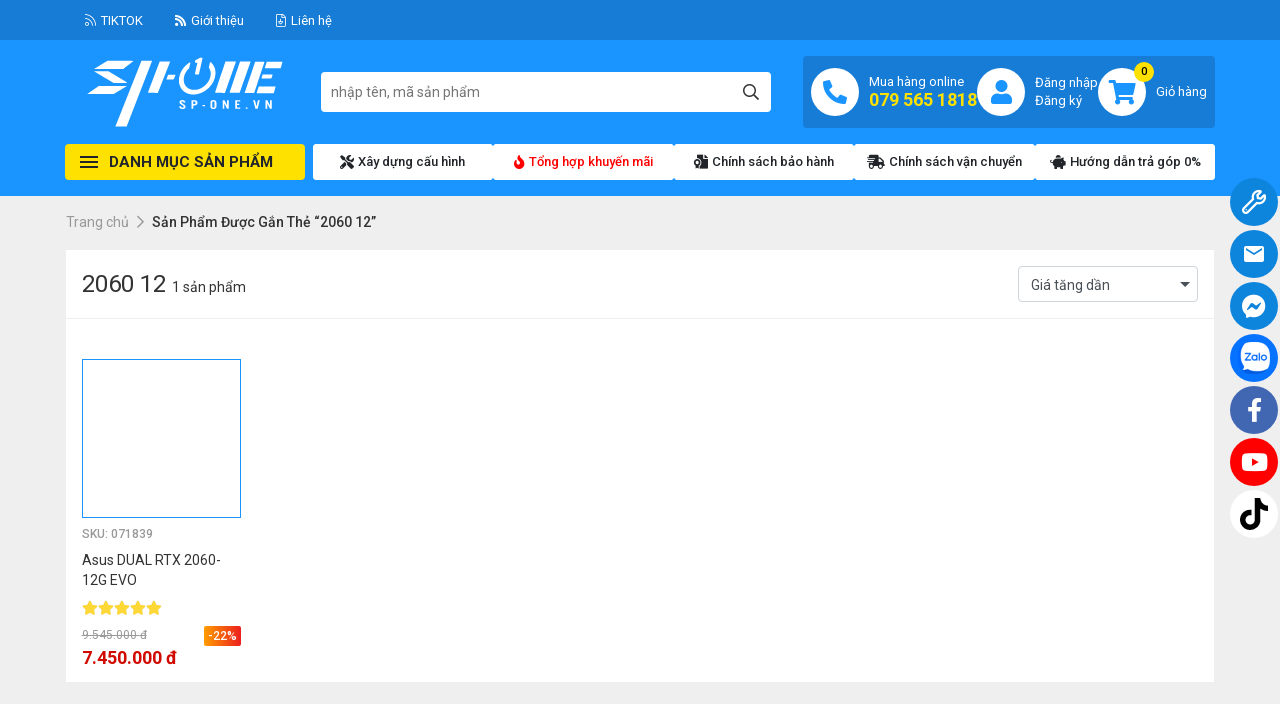

--- FILE ---
content_type: text/html; charset=UTF-8
request_url: https://sp-one.vn/product-tag/2060-12/
body_size: 47918
content:
<!doctype html>
<html lang="vi" class="no-js">

<head><meta charset="UTF-8"><script>if(navigator.userAgent.match(/MSIE|Internet Explorer/i)||navigator.userAgent.match(/Trident\/7\..*?rv:11/i)){var href=document.location.href;if(!href.match(/[?&]nowprocket/)){if(href.indexOf("?")==-1){if(href.indexOf("#")==-1){document.location.href=href+"?nowprocket=1"}else{document.location.href=href.replace("#","?nowprocket=1#")}}else{if(href.indexOf("#")==-1){document.location.href=href+"&nowprocket=1"}else{document.location.href=href.replace("#","&nowprocket=1#")}}}}</script><script>(()=>{class RocketLazyLoadScripts{constructor(){this.v="1.2.6",this.triggerEvents=["keydown","mousedown","mousemove","touchmove","touchstart","touchend","wheel"],this.userEventHandler=this.t.bind(this),this.touchStartHandler=this.i.bind(this),this.touchMoveHandler=this.o.bind(this),this.touchEndHandler=this.h.bind(this),this.clickHandler=this.u.bind(this),this.interceptedClicks=[],this.interceptedClickListeners=[],this.l(this),window.addEventListener("pageshow",(t=>{this.persisted=t.persisted,this.everythingLoaded&&this.m()})),this.CSPIssue=sessionStorage.getItem("rocketCSPIssue"),document.addEventListener("securitypolicyviolation",(t=>{this.CSPIssue||"script-src-elem"!==t.violatedDirective||"data"!==t.blockedURI||(this.CSPIssue=!0,sessionStorage.setItem("rocketCSPIssue",!0))})),document.addEventListener("DOMContentLoaded",(()=>{this.k()})),this.delayedScripts={normal:[],async:[],defer:[]},this.trash=[],this.allJQueries=[]}p(t){document.hidden?t.t():(this.triggerEvents.forEach((e=>window.addEventListener(e,t.userEventHandler,{passive:!0}))),window.addEventListener("touchstart",t.touchStartHandler,{passive:!0}),window.addEventListener("mousedown",t.touchStartHandler),document.addEventListener("visibilitychange",t.userEventHandler))}_(){this.triggerEvents.forEach((t=>window.removeEventListener(t,this.userEventHandler,{passive:!0}))),document.removeEventListener("visibilitychange",this.userEventHandler)}i(t){"HTML"!==t.target.tagName&&(window.addEventListener("touchend",this.touchEndHandler),window.addEventListener("mouseup",this.touchEndHandler),window.addEventListener("touchmove",this.touchMoveHandler,{passive:!0}),window.addEventListener("mousemove",this.touchMoveHandler),t.target.addEventListener("click",this.clickHandler),this.L(t.target,!0),this.S(t.target,"onclick","rocket-onclick"),this.C())}o(t){window.removeEventListener("touchend",this.touchEndHandler),window.removeEventListener("mouseup",this.touchEndHandler),window.removeEventListener("touchmove",this.touchMoveHandler,{passive:!0}),window.removeEventListener("mousemove",this.touchMoveHandler),t.target.removeEventListener("click",this.clickHandler),this.L(t.target,!1),this.S(t.target,"rocket-onclick","onclick"),this.M()}h(){window.removeEventListener("touchend",this.touchEndHandler),window.removeEventListener("mouseup",this.touchEndHandler),window.removeEventListener("touchmove",this.touchMoveHandler,{passive:!0}),window.removeEventListener("mousemove",this.touchMoveHandler)}u(t){t.target.removeEventListener("click",this.clickHandler),this.L(t.target,!1),this.S(t.target,"rocket-onclick","onclick"),this.interceptedClicks.push(t),t.preventDefault(),t.stopPropagation(),t.stopImmediatePropagation(),this.M()}O(){window.removeEventListener("touchstart",this.touchStartHandler,{passive:!0}),window.removeEventListener("mousedown",this.touchStartHandler),this.interceptedClicks.forEach((t=>{t.target.dispatchEvent(new MouseEvent("click",{view:t.view,bubbles:!0,cancelable:!0}))}))}l(t){EventTarget.prototype.addEventListenerWPRocketBase=EventTarget.prototype.addEventListener,EventTarget.prototype.addEventListener=function(e,i,o){"click"!==e||t.windowLoaded||i===t.clickHandler||t.interceptedClickListeners.push({target:this,func:i,options:o}),(this||window).addEventListenerWPRocketBase(e,i,o)}}L(t,e){this.interceptedClickListeners.forEach((i=>{i.target===t&&(e?t.removeEventListener("click",i.func,i.options):t.addEventListener("click",i.func,i.options))})),t.parentNode!==document.documentElement&&this.L(t.parentNode,e)}D(){return new Promise((t=>{this.P?this.M=t:t()}))}C(){this.P=!0}M(){this.P=!1}S(t,e,i){t.hasAttribute&&t.hasAttribute(e)&&(event.target.setAttribute(i,event.target.getAttribute(e)),event.target.removeAttribute(e))}t(){this._(this),"loading"===document.readyState?document.addEventListener("DOMContentLoaded",this.R.bind(this)):this.R()}k(){let t=[];document.querySelectorAll("script[type=rocketlazyloadscript][data-rocket-src]").forEach((e=>{let i=e.getAttribute("data-rocket-src");if(i&&!i.startsWith("data:")){0===i.indexOf("//")&&(i=location.protocol+i);try{const o=new URL(i).origin;o!==location.origin&&t.push({src:o,crossOrigin:e.crossOrigin||"module"===e.getAttribute("data-rocket-type")})}catch(t){}}})),t=[...new Map(t.map((t=>[JSON.stringify(t),t]))).values()],this.T(t,"preconnect")}async R(){this.lastBreath=Date.now(),this.j(this),this.F(this),this.I(),this.W(),this.q(),await this.A(this.delayedScripts.normal),await this.A(this.delayedScripts.defer),await this.A(this.delayedScripts.async);try{await this.U(),await this.H(this),await this.J()}catch(t){console.error(t)}window.dispatchEvent(new Event("rocket-allScriptsLoaded")),this.everythingLoaded=!0,this.D().then((()=>{this.O()})),this.N()}W(){document.querySelectorAll("script[type=rocketlazyloadscript]").forEach((t=>{t.hasAttribute("data-rocket-src")?t.hasAttribute("async")&&!1!==t.async?this.delayedScripts.async.push(t):t.hasAttribute("defer")&&!1!==t.defer||"module"===t.getAttribute("data-rocket-type")?this.delayedScripts.defer.push(t):this.delayedScripts.normal.push(t):this.delayedScripts.normal.push(t)}))}async B(t){if(await this.G(),!0!==t.noModule||!("noModule"in HTMLScriptElement.prototype))return new Promise((e=>{let i;function o(){(i||t).setAttribute("data-rocket-status","executed"),e()}try{if(navigator.userAgent.indexOf("Firefox/")>0||""===navigator.vendor||this.CSPIssue)i=document.createElement("script"),[...t.attributes].forEach((t=>{let e=t.nodeName;"type"!==e&&("data-rocket-type"===e&&(e="type"),"data-rocket-src"===e&&(e="src"),i.setAttribute(e,t.nodeValue))})),t.text&&(i.text=t.text),i.hasAttribute("src")?(i.addEventListener("load",o),i.addEventListener("error",(function(){i.setAttribute("data-rocket-status","failed-network"),e()})),setTimeout((()=>{i.isConnected||e()}),1)):(i.text=t.text,o()),t.parentNode.replaceChild(i,t);else{const i=t.getAttribute("data-rocket-type"),s=t.getAttribute("data-rocket-src");i?(t.type=i,t.removeAttribute("data-rocket-type")):t.removeAttribute("type"),t.addEventListener("load",o),t.addEventListener("error",(i=>{this.CSPIssue&&i.target.src.startsWith("data:")?(console.log("WPRocket: data-uri blocked by CSP -> fallback"),t.removeAttribute("src"),this.B(t).then(e)):(t.setAttribute("data-rocket-status","failed-network"),e())})),s?(t.removeAttribute("data-rocket-src"),t.src=s):t.src="data:text/javascript;base64,"+window.btoa(unescape(encodeURIComponent(t.text)))}}catch(i){t.setAttribute("data-rocket-status","failed-transform"),e()}}));t.setAttribute("data-rocket-status","skipped")}async A(t){const e=t.shift();return e&&e.isConnected?(await this.B(e),this.A(t)):Promise.resolve()}q(){this.T([...this.delayedScripts.normal,...this.delayedScripts.defer,...this.delayedScripts.async],"preload")}T(t,e){var i=document.createDocumentFragment();t.forEach((t=>{const o=t.getAttribute&&t.getAttribute("data-rocket-src")||t.src;if(o&&!o.startsWith("data:")){const s=document.createElement("link");s.href=o,s.rel=e,"preconnect"!==e&&(s.as="script"),t.getAttribute&&"module"===t.getAttribute("data-rocket-type")&&(s.crossOrigin=!0),t.crossOrigin&&(s.crossOrigin=t.crossOrigin),t.integrity&&(s.integrity=t.integrity),i.appendChild(s),this.trash.push(s)}})),document.head.appendChild(i)}j(t){let e={};function i(i,o){return e[o].eventsToRewrite.indexOf(i)>=0&&!t.everythingLoaded?"rocket-"+i:i}function o(t,o){!function(t){e[t]||(e[t]={originalFunctions:{add:t.addEventListener,remove:t.removeEventListener},eventsToRewrite:[]},t.addEventListener=function(){arguments[0]=i(arguments[0],t),e[t].originalFunctions.add.apply(t,arguments)},t.removeEventListener=function(){arguments[0]=i(arguments[0],t),e[t].originalFunctions.remove.apply(t,arguments)})}(t),e[t].eventsToRewrite.push(o)}function s(e,i){let o=e[i];e[i]=null,Object.defineProperty(e,i,{get:()=>o||function(){},set(s){t.everythingLoaded?o=s:e["rocket"+i]=o=s}})}o(document,"DOMContentLoaded"),o(window,"DOMContentLoaded"),o(window,"load"),o(window,"pageshow"),o(document,"readystatechange"),s(document,"onreadystatechange"),s(window,"onload"),s(window,"onpageshow");try{Object.defineProperty(document,"readyState",{get:()=>t.rocketReadyState,set(e){t.rocketReadyState=e},configurable:!0}),document.readyState="loading"}catch(t){console.log("WPRocket DJE readyState conflict, bypassing")}}F(t){let e;function i(e){return t.everythingLoaded?e:e.split(" ").map((t=>"load"===t||0===t.indexOf("load.")?"rocket-jquery-load":t)).join(" ")}function o(o){function s(t){const e=o.fn[t];o.fn[t]=o.fn.init.prototype[t]=function(){return this[0]===window&&("string"==typeof arguments[0]||arguments[0]instanceof String?arguments[0]=i(arguments[0]):"object"==typeof arguments[0]&&Object.keys(arguments[0]).forEach((t=>{const e=arguments[0][t];delete arguments[0][t],arguments[0][i(t)]=e}))),e.apply(this,arguments),this}}o&&o.fn&&!t.allJQueries.includes(o)&&(o.fn.ready=o.fn.init.prototype.ready=function(e){return t.domReadyFired?e.bind(document)(o):document.addEventListener("rocket-DOMContentLoaded",(()=>e.bind(document)(o))),o([])},s("on"),s("one"),t.allJQueries.push(o)),e=o}o(window.jQuery),Object.defineProperty(window,"jQuery",{get:()=>e,set(t){o(t)}})}async H(t){const e=document.querySelector("script[data-webpack]");e&&(await async function(){return new Promise((t=>{e.addEventListener("load",t),e.addEventListener("error",t)}))}(),await t.K(),await t.H(t))}async U(){this.domReadyFired=!0;try{document.readyState="interactive"}catch(t){}await this.G(),document.dispatchEvent(new Event("rocket-readystatechange")),await this.G(),document.rocketonreadystatechange&&document.rocketonreadystatechange(),await this.G(),document.dispatchEvent(new Event("rocket-DOMContentLoaded")),await this.G(),window.dispatchEvent(new Event("rocket-DOMContentLoaded"))}async J(){try{document.readyState="complete"}catch(t){}await this.G(),document.dispatchEvent(new Event("rocket-readystatechange")),await this.G(),document.rocketonreadystatechange&&document.rocketonreadystatechange(),await this.G(),window.dispatchEvent(new Event("rocket-load")),await this.G(),window.rocketonload&&window.rocketonload(),await this.G(),this.allJQueries.forEach((t=>t(window).trigger("rocket-jquery-load"))),await this.G();const t=new Event("rocket-pageshow");t.persisted=this.persisted,window.dispatchEvent(t),await this.G(),window.rocketonpageshow&&window.rocketonpageshow({persisted:this.persisted}),this.windowLoaded=!0}m(){document.onreadystatechange&&document.onreadystatechange(),window.onload&&window.onload(),window.onpageshow&&window.onpageshow({persisted:this.persisted})}I(){const t=new Map;document.write=document.writeln=function(e){const i=document.currentScript;i||console.error("WPRocket unable to document.write this: "+e);const o=document.createRange(),s=i.parentElement;let n=t.get(i);void 0===n&&(n=i.nextSibling,t.set(i,n));const c=document.createDocumentFragment();o.setStart(c,0),c.appendChild(o.createContextualFragment(e)),s.insertBefore(c,n)}}async G(){Date.now()-this.lastBreath>45&&(await this.K(),this.lastBreath=Date.now())}async K(){return document.hidden?new Promise((t=>setTimeout(t))):new Promise((t=>requestAnimationFrame(t)))}N(){this.trash.forEach((t=>t.remove()))}static run(){const t=new RocketLazyLoadScripts;t.p(t)}}RocketLazyLoadScripts.run()})();</script>

	
	<meta http-equiv="X-UA-Compatible" content="IE=edge,chrome=1">
	<meta name="viewport" content="width=device-width, initial-scale=1.0">
	<meta name="description" content="Máy tính PC | Laptop cao cấp &amp; Workstation chính hãng hàng đầu Việt Nam">

	<link rel="preconnect" href="https://fonts.googleapis.com">
	<link rel="preconnect" href="https://fonts.gstatic.com" crossorigin>
	<link rel="preconnect" href="https://fonts.googleapis.com">
	<link rel="preconnect" href="https://fonts.gstatic.com" crossorigin>
	<link href="https://fonts.googleapis.com/css2?family=Roboto:ital,wght@0,400;0,500;0,700;0,900;1,300&display=swap" rel="stylesheet">
	<link href="https://fonts.googleapis.com/css2?family=Material+Icons" rel="stylesheet">
	<link rel="apple-touch-icon" sizes="180x180" href="/favicon_io/apple-touch-icon.png">
	<link rel="icon" type="image/png" sizes="32x32" href="/favicon_io/favicon_io/favicon-32x32.png">
	<link rel="icon" type="image/png" sizes="16x16" href="/favicon_io/favicon-16x16.png">
	<link rel="manifest" href="/favicon_io/site.webmanifest">

	
                <meta name="theme-color" content="#1a94ff">
            
	<meta name='robots' content='index, follow, max-image-preview:large, max-snippet:-1, max-video-preview:-1' />

	<!-- This site is optimized with the Yoast SEO plugin v26.7 - https://yoast.com/wordpress/plugins/seo/ -->
	<title>2060 12 - SP-One : Máy tính PC | Laptop cao cấp &amp; Workstation chính hãng hàng đầu Việt Nam</title>
	<link rel="canonical" href="https://sp-one.vn/product-tag/2060-12/" />
	<meta property="og:locale" content="vi_VN" />
	<meta property="og:type" content="article" />
	<meta property="og:title" content="2060 12 - SP-One : Máy tính PC | Laptop cao cấp &amp; Workstation chính hãng hàng đầu Việt Nam" />
	<meta property="og:url" content="https://sp-one.vn/product-tag/2060-12/" />
	<meta property="og:site_name" content="SP-One : Máy tính PC | Laptop cao cấp &amp; Workstation chính hãng hàng đầu Việt Nam" />
	<meta name="twitter:card" content="summary_large_image" />
	<script type="application/ld+json" class="yoast-schema-graph">{"@context":"https://schema.org","@graph":[{"@type":"CollectionPage","@id":"https://sp-one.vn/product-tag/2060-12/","url":"https://sp-one.vn/product-tag/2060-12/","name":"2060 12 - SP-One : Máy tính PC | Laptop cao cấp &amp; Workstation chính hãng hàng đầu Việt Nam","isPartOf":{"@id":"https://sp-one.vn/#website"},"primaryImageOfPage":{"@id":"https://sp-one.vn/product-tag/2060-12/#primaryimage"},"image":{"@id":"https://sp-one.vn/product-tag/2060-12/#primaryimage"},"thumbnailUrl":"https://sp-one.vn/Content/uploads/2021/11/56281_card_man_hinh_asus_dual_rtx_2060_o6g_evo_001-1.jpg","breadcrumb":{"@id":"https://sp-one.vn/product-tag/2060-12/#breadcrumb"},"inLanguage":"vi"},{"@type":"ImageObject","inLanguage":"vi","@id":"https://sp-one.vn/product-tag/2060-12/#primaryimage","url":"https://sp-one.vn/Content/uploads/2021/11/56281_card_man_hinh_asus_dual_rtx_2060_o6g_evo_001-1.jpg","contentUrl":"https://sp-one.vn/Content/uploads/2021/11/56281_card_man_hinh_asus_dual_rtx_2060_o6g_evo_001-1.jpg","width":850,"height":850},{"@type":"BreadcrumbList","@id":"https://sp-one.vn/product-tag/2060-12/#breadcrumb","itemListElement":[{"@type":"ListItem","position":1,"name":"Trang chủ","item":"https://sp-one.vn/"},{"@type":"ListItem","position":2,"name":"2060 12"}]},{"@type":"WebSite","@id":"https://sp-one.vn/#website","url":"https://sp-one.vn/","name":"SP-One : Máy tính PC | Laptop cao cấp & Workstation chính hãng hàng đầu Việt Nam","description":"Máy tính PC | Laptop cao cấp &amp; Workstation chính hãng hàng đầu Việt Nam","publisher":{"@id":"https://sp-one.vn/#organization"},"potentialAction":[{"@type":"SearchAction","target":{"@type":"EntryPoint","urlTemplate":"https://sp-one.vn/?s={search_term_string}"},"query-input":{"@type":"PropertyValueSpecification","valueRequired":true,"valueName":"search_term_string"}}],"inLanguage":"vi"},{"@type":"Organization","@id":"https://sp-one.vn/#organization","name":"CÔNG TY TNHH MTV CÔNG NGHỆ SP ONE","url":"https://sp-one.vn/","logo":{"@type":"ImageObject","inLanguage":"vi","@id":"https://sp-one.vn/#/schema/logo/image/","url":"https://sp-one.vn/Content/uploads/2025/07/sp-one-bg-2.jpg","contentUrl":"https://sp-one.vn/Content/uploads/2025/07/sp-one-bg-2.jpg","width":1280,"height":640,"caption":"CÔNG TY TNHH MTV CÔNG NGHỆ SP ONE"},"image":{"@id":"https://sp-one.vn/#/schema/logo/image/"},"sameAs":["https://www.facebook.com/spone.vn/"]}]}</script>
	<!-- / Yoast SEO plugin. -->


<style id='wp-img-auto-sizes-contain-inline-css' type='text/css'>
img:is([sizes=auto i],[sizes^="auto," i]){contain-intrinsic-size:3000px 1500px}
/*# sourceURL=wp-img-auto-sizes-contain-inline-css */
</style>
<style id='classic-theme-styles-inline-css' type='text/css'>
/*! This file is auto-generated */
.wp-block-button__link{color:#fff;background-color:#32373c;border-radius:9999px;box-shadow:none;text-decoration:none;padding:calc(.667em + 2px) calc(1.333em + 2px);font-size:1.125em}.wp-block-file__button{background:#32373c;color:#fff;text-decoration:none}
/*# sourceURL=/wp-includes/css/classic-themes.min.css */
</style>
<style id='woocommerce-inline-inline-css' type='text/css'>
.woocommerce form .form-row .required { visibility: visible; }
/*# sourceURL=woocommerce-inline-inline-css */
</style>
<link data-minify="1" rel='stylesheet' id='fontawesome-css' href='https://sp-one.vn/Content/cache/min/1/Content/themes/wpdev-spone-2025/assets/fonts/Fontawesome/css/fontawesome.css?ver=1767861801' type='text/css' media='all' />
<link rel='stylesheet' id='bootstrap-css' href='https://sp-one.vn/Content/themes/wpdev-spone-2025/assets/css/bootstrap.min.css?ver=4.6.0' type='text/css' media='all' />
<link data-minify="1" rel='stylesheet' id='style-css' href='https://sp-one.vn/Content/cache/min/1/Content/themes/wpdev-spone-2025/style.css?ver=1767861801' type='text/css' media='all' />
<link data-minify="1" rel='stylesheet' id='extends-css' href='https://sp-one.vn/Content/cache/min/1/Content/themes/wpdev-spone-2025/assets/css/__extends.css?ver=1767861801' type='text/css' media='all' />
<link data-minify="1" rel='stylesheet' id='core-css' href='https://sp-one.vn/Content/cache/min/1/Content/themes/wpdev-spone-2025/assets/css/__Core.css?ver=1767861801' type='text/css' media='all' />
<script type="rocketlazyloadscript" data-rocket-type="text/javascript" data-rocket-src="https://sp-one.vn/wp-includes/js/jquery/jquery.min.js?ver=3.7.1" id="jquery-core-js" data-rocket-defer defer></script>
<script type="rocketlazyloadscript" data-rocket-type="text/javascript" data-rocket-src="https://sp-one.vn/Content/plugins/woocommerce/assets/js/jquery-blockui/jquery.blockUI.min.js?ver=2.7.0-wc.10.4.3" id="wc-jquery-blockui-js" defer="defer" data-wp-strategy="defer"></script>
<script type="text/javascript" id="wc-add-to-cart-js-extra">
/* <![CDATA[ */
var wc_add_to_cart_params = {"ajax_url":"/wp-admin/admin-ajax.php","wc_ajax_url":"/?wc-ajax=%%endpoint%%","i18n_view_cart":"Xem gi\u1ecf h\u00e0ng","cart_url":"https://sp-one.vn/gio-hang/","is_cart":"","cart_redirect_after_add":"no"};
//# sourceURL=wc-add-to-cart-js-extra
/* ]]> */
</script>
<script type="rocketlazyloadscript" data-rocket-type="text/javascript" data-rocket-src="https://sp-one.vn/Content/plugins/woocommerce/assets/js/frontend/add-to-cart.min.js?ver=10.4.3" id="wc-add-to-cart-js" defer="defer" data-wp-strategy="defer"></script>
<script type="rocketlazyloadscript" data-rocket-type="text/javascript" data-rocket-src="https://sp-one.vn/Content/plugins/woocommerce/assets/js/js-cookie/js.cookie.min.js?ver=2.1.4-wc.10.4.3" id="wc-js-cookie-js" defer="defer" data-wp-strategy="defer"></script>
<script type="text/javascript" id="woocommerce-js-extra">
/* <![CDATA[ */
var woocommerce_params = {"ajax_url":"/wp-admin/admin-ajax.php","wc_ajax_url":"/?wc-ajax=%%endpoint%%","i18n_password_show":"Hi\u1ec3n th\u1ecb m\u1eadt kh\u1ea9u","i18n_password_hide":"\u1ea8n m\u1eadt kh\u1ea9u"};
//# sourceURL=woocommerce-js-extra
/* ]]> */
</script>
<script type="rocketlazyloadscript" data-rocket-type="text/javascript" data-rocket-src="https://sp-one.vn/Content/plugins/woocommerce/assets/js/frontend/woocommerce.min.js?ver=10.4.3" id="woocommerce-js" defer="defer" data-wp-strategy="defer"></script>
<link rel="https://api.w.org/" href="https://sp-one.vn/wp-json/" /><link rel="alternate" title="JSON" type="application/json" href="https://sp-one.vn/wp-json/wp/v2/product_tag/17059" />	<noscript><style>.woocommerce-product-gallery{ opacity: 1 !important; }</style></noscript>
	<link rel="icon" href="https://sp-one.vn/Content/uploads/2023/06/cropped-android-chrome-512x512-1-32x32.png" sizes="32x32" />
<link rel="icon" href="https://sp-one.vn/Content/uploads/2023/06/cropped-android-chrome-512x512-1-192x192.png" sizes="192x192" />
<link rel="apple-touch-icon" href="https://sp-one.vn/Content/uploads/2023/06/cropped-android-chrome-512x512-1-180x180.png" />
<meta name="msapplication-TileImage" content="https://sp-one.vn/Content/uploads/2023/06/cropped-android-chrome-512x512-1-270x270.png" />

	
        <style type="text/css">
            :root {
                --theme-color: #1a94ff;
                --theme-color-rgb: 26 148 255;
                --secondary-color: #fdd835;
                --secondary-color-rgb: 253 216 53;
                --wc-price-color: #d10a00;
            }
            @media(min-width:1650px){:root{--container-width: 1650px;}}
        </style>
        <link data-minify="1" rel='stylesheet' id='wc-blocks-style-css' href='https://sp-one.vn/Content/cache/min/1/Content/plugins/woocommerce/assets/client/blocks/wc-blocks.css?ver=1767861801' type='text/css' media='all' />
<style id='global-styles-inline-css' type='text/css'>
:root{--wp--preset--aspect-ratio--square: 1;--wp--preset--aspect-ratio--4-3: 4/3;--wp--preset--aspect-ratio--3-4: 3/4;--wp--preset--aspect-ratio--3-2: 3/2;--wp--preset--aspect-ratio--2-3: 2/3;--wp--preset--aspect-ratio--16-9: 16/9;--wp--preset--aspect-ratio--9-16: 9/16;--wp--preset--color--black: #000000;--wp--preset--color--cyan-bluish-gray: #abb8c3;--wp--preset--color--white: #ffffff;--wp--preset--color--pale-pink: #f78da7;--wp--preset--color--vivid-red: #cf2e2e;--wp--preset--color--luminous-vivid-orange: #ff6900;--wp--preset--color--luminous-vivid-amber: #fcb900;--wp--preset--color--light-green-cyan: #7bdcb5;--wp--preset--color--vivid-green-cyan: #00d084;--wp--preset--color--pale-cyan-blue: #8ed1fc;--wp--preset--color--vivid-cyan-blue: #0693e3;--wp--preset--color--vivid-purple: #9b51e0;--wp--preset--gradient--vivid-cyan-blue-to-vivid-purple: linear-gradient(135deg,rgb(6,147,227) 0%,rgb(155,81,224) 100%);--wp--preset--gradient--light-green-cyan-to-vivid-green-cyan: linear-gradient(135deg,rgb(122,220,180) 0%,rgb(0,208,130) 100%);--wp--preset--gradient--luminous-vivid-amber-to-luminous-vivid-orange: linear-gradient(135deg,rgb(252,185,0) 0%,rgb(255,105,0) 100%);--wp--preset--gradient--luminous-vivid-orange-to-vivid-red: linear-gradient(135deg,rgb(255,105,0) 0%,rgb(207,46,46) 100%);--wp--preset--gradient--very-light-gray-to-cyan-bluish-gray: linear-gradient(135deg,rgb(238,238,238) 0%,rgb(169,184,195) 100%);--wp--preset--gradient--cool-to-warm-spectrum: linear-gradient(135deg,rgb(74,234,220) 0%,rgb(151,120,209) 20%,rgb(207,42,186) 40%,rgb(238,44,130) 60%,rgb(251,105,98) 80%,rgb(254,248,76) 100%);--wp--preset--gradient--blush-light-purple: linear-gradient(135deg,rgb(255,206,236) 0%,rgb(152,150,240) 100%);--wp--preset--gradient--blush-bordeaux: linear-gradient(135deg,rgb(254,205,165) 0%,rgb(254,45,45) 50%,rgb(107,0,62) 100%);--wp--preset--gradient--luminous-dusk: linear-gradient(135deg,rgb(255,203,112) 0%,rgb(199,81,192) 50%,rgb(65,88,208) 100%);--wp--preset--gradient--pale-ocean: linear-gradient(135deg,rgb(255,245,203) 0%,rgb(182,227,212) 50%,rgb(51,167,181) 100%);--wp--preset--gradient--electric-grass: linear-gradient(135deg,rgb(202,248,128) 0%,rgb(113,206,126) 100%);--wp--preset--gradient--midnight: linear-gradient(135deg,rgb(2,3,129) 0%,rgb(40,116,252) 100%);--wp--preset--font-size--small: 13px;--wp--preset--font-size--medium: 20px;--wp--preset--font-size--large: 36px;--wp--preset--font-size--x-large: 42px;--wp--preset--spacing--20: 0.44rem;--wp--preset--spacing--30: 0.67rem;--wp--preset--spacing--40: 1rem;--wp--preset--spacing--50: 1.5rem;--wp--preset--spacing--60: 2.25rem;--wp--preset--spacing--70: 3.38rem;--wp--preset--spacing--80: 5.06rem;--wp--preset--shadow--natural: 6px 6px 9px rgba(0, 0, 0, 0.2);--wp--preset--shadow--deep: 12px 12px 50px rgba(0, 0, 0, 0.4);--wp--preset--shadow--sharp: 6px 6px 0px rgba(0, 0, 0, 0.2);--wp--preset--shadow--outlined: 6px 6px 0px -3px rgb(255, 255, 255), 6px 6px rgb(0, 0, 0);--wp--preset--shadow--crisp: 6px 6px 0px rgb(0, 0, 0);}:where(.is-layout-flex){gap: 0.5em;}:where(.is-layout-grid){gap: 0.5em;}body .is-layout-flex{display: flex;}.is-layout-flex{flex-wrap: wrap;align-items: center;}.is-layout-flex > :is(*, div){margin: 0;}body .is-layout-grid{display: grid;}.is-layout-grid > :is(*, div){margin: 0;}:where(.wp-block-columns.is-layout-flex){gap: 2em;}:where(.wp-block-columns.is-layout-grid){gap: 2em;}:where(.wp-block-post-template.is-layout-flex){gap: 1.25em;}:where(.wp-block-post-template.is-layout-grid){gap: 1.25em;}.has-black-color{color: var(--wp--preset--color--black) !important;}.has-cyan-bluish-gray-color{color: var(--wp--preset--color--cyan-bluish-gray) !important;}.has-white-color{color: var(--wp--preset--color--white) !important;}.has-pale-pink-color{color: var(--wp--preset--color--pale-pink) !important;}.has-vivid-red-color{color: var(--wp--preset--color--vivid-red) !important;}.has-luminous-vivid-orange-color{color: var(--wp--preset--color--luminous-vivid-orange) !important;}.has-luminous-vivid-amber-color{color: var(--wp--preset--color--luminous-vivid-amber) !important;}.has-light-green-cyan-color{color: var(--wp--preset--color--light-green-cyan) !important;}.has-vivid-green-cyan-color{color: var(--wp--preset--color--vivid-green-cyan) !important;}.has-pale-cyan-blue-color{color: var(--wp--preset--color--pale-cyan-blue) !important;}.has-vivid-cyan-blue-color{color: var(--wp--preset--color--vivid-cyan-blue) !important;}.has-vivid-purple-color{color: var(--wp--preset--color--vivid-purple) !important;}.has-black-background-color{background-color: var(--wp--preset--color--black) !important;}.has-cyan-bluish-gray-background-color{background-color: var(--wp--preset--color--cyan-bluish-gray) !important;}.has-white-background-color{background-color: var(--wp--preset--color--white) !important;}.has-pale-pink-background-color{background-color: var(--wp--preset--color--pale-pink) !important;}.has-vivid-red-background-color{background-color: var(--wp--preset--color--vivid-red) !important;}.has-luminous-vivid-orange-background-color{background-color: var(--wp--preset--color--luminous-vivid-orange) !important;}.has-luminous-vivid-amber-background-color{background-color: var(--wp--preset--color--luminous-vivid-amber) !important;}.has-light-green-cyan-background-color{background-color: var(--wp--preset--color--light-green-cyan) !important;}.has-vivid-green-cyan-background-color{background-color: var(--wp--preset--color--vivid-green-cyan) !important;}.has-pale-cyan-blue-background-color{background-color: var(--wp--preset--color--pale-cyan-blue) !important;}.has-vivid-cyan-blue-background-color{background-color: var(--wp--preset--color--vivid-cyan-blue) !important;}.has-vivid-purple-background-color{background-color: var(--wp--preset--color--vivid-purple) !important;}.has-black-border-color{border-color: var(--wp--preset--color--black) !important;}.has-cyan-bluish-gray-border-color{border-color: var(--wp--preset--color--cyan-bluish-gray) !important;}.has-white-border-color{border-color: var(--wp--preset--color--white) !important;}.has-pale-pink-border-color{border-color: var(--wp--preset--color--pale-pink) !important;}.has-vivid-red-border-color{border-color: var(--wp--preset--color--vivid-red) !important;}.has-luminous-vivid-orange-border-color{border-color: var(--wp--preset--color--luminous-vivid-orange) !important;}.has-luminous-vivid-amber-border-color{border-color: var(--wp--preset--color--luminous-vivid-amber) !important;}.has-light-green-cyan-border-color{border-color: var(--wp--preset--color--light-green-cyan) !important;}.has-vivid-green-cyan-border-color{border-color: var(--wp--preset--color--vivid-green-cyan) !important;}.has-pale-cyan-blue-border-color{border-color: var(--wp--preset--color--pale-cyan-blue) !important;}.has-vivid-cyan-blue-border-color{border-color: var(--wp--preset--color--vivid-cyan-blue) !important;}.has-vivid-purple-border-color{border-color: var(--wp--preset--color--vivid-purple) !important;}.has-vivid-cyan-blue-to-vivid-purple-gradient-background{background: var(--wp--preset--gradient--vivid-cyan-blue-to-vivid-purple) !important;}.has-light-green-cyan-to-vivid-green-cyan-gradient-background{background: var(--wp--preset--gradient--light-green-cyan-to-vivid-green-cyan) !important;}.has-luminous-vivid-amber-to-luminous-vivid-orange-gradient-background{background: var(--wp--preset--gradient--luminous-vivid-amber-to-luminous-vivid-orange) !important;}.has-luminous-vivid-orange-to-vivid-red-gradient-background{background: var(--wp--preset--gradient--luminous-vivid-orange-to-vivid-red) !important;}.has-very-light-gray-to-cyan-bluish-gray-gradient-background{background: var(--wp--preset--gradient--very-light-gray-to-cyan-bluish-gray) !important;}.has-cool-to-warm-spectrum-gradient-background{background: var(--wp--preset--gradient--cool-to-warm-spectrum) !important;}.has-blush-light-purple-gradient-background{background: var(--wp--preset--gradient--blush-light-purple) !important;}.has-blush-bordeaux-gradient-background{background: var(--wp--preset--gradient--blush-bordeaux) !important;}.has-luminous-dusk-gradient-background{background: var(--wp--preset--gradient--luminous-dusk) !important;}.has-pale-ocean-gradient-background{background: var(--wp--preset--gradient--pale-ocean) !important;}.has-electric-grass-gradient-background{background: var(--wp--preset--gradient--electric-grass) !important;}.has-midnight-gradient-background{background: var(--wp--preset--gradient--midnight) !important;}.has-small-font-size{font-size: var(--wp--preset--font-size--small) !important;}.has-medium-font-size{font-size: var(--wp--preset--font-size--medium) !important;}.has-large-font-size{font-size: var(--wp--preset--font-size--large) !important;}.has-x-large-font-size{font-size: var(--wp--preset--font-size--x-large) !important;}
/*# sourceURL=global-styles-inline-css */
</style>
<meta name="generator" content="WP Rocket 3.18" data-wpr-features="wpr_delay_js wpr_defer_js wpr_minify_js wpr_minify_css wpr_desktop wpr_preload_links" /></head>

<body class="archive tax-product_tag term-2060-12 term-17059 wp-custom-logo wp-theme-wpdev-spone-2025 theme-wpdev-spone-2025 woocommerce woocommerce-page woocommerce-no-js woocommerce-zzzz">

		<!-- wrapper -->
	<div data-rocket-location-hash="46b5ec384d1573651fcf9e2729907712" class="wrapper">

		<header data-rocket-location-hash="e04a1d2c6cea256152f41f7049046fd5" class="header">
			
<!-- Nav bar -->
<nav class="mobile-header d-flex align-items-center px-3 d-lg-none" role="navigation">

    <!-- Logo -->
    <a class="logo d-block mr-auto" href="https://sp-one.vn">
        <img src="https://sp-one.vn/Content/uploads/2021/08/logo_sp-one-white.svg" alt="Logo" class="logo-img">
    </a>

    <!-- WC cart -->
    <a class="btn btn-cart shadow-none" href="https://sp-one.vn/gio-hang/">
        <i class="fal fa-shopping-cart"></i>
        <span class="cart-count">0</span>
    </a>

    <!-- Button open modal menu -->
    <button class="btn shadow-none btn-menu rounded-circle" data-toggle="modal" data-target="#modal-menu">
        <svg class="oneshop-svg-icon menu" width="24" height="24" aria-hidden="true" role="img" fill="none" focusable="false" xmlns="http://www.w3.org/2000/svg" height="24px" viewBox="0 0 24 24" width="24px" fill="#000000"><path d="M0 0h24v24H0V0z" fill="none"/><path d="M3 18h18v-2H3v2zm0-5h18v-2H3v2zm0-7v2h18V6H3z"/></svg>    </button>

</nav>

<!-- open modal search -->
<div data-rocket-location-hash="4c42803f75ffa71dc414e1427dd8423f" class="oneshop-header-search d-lg-none" data-toggle="modal" data-target="#modal-search">
    <div class="input-search">
        <i class="far fa-search"></i>Tìm kiếm sản phẩm
    </div>
</div><div data-rocket-location-hash="64cbae527350cc732022de95eb65f045" class="header-desktop d-none d-lg-block">

    <!-- Top header -->
    <div class="top-header">
        <div class="container h-100 d-flex align-items-center">

                <div class="top-header-links d-flex">
        
            <a href="https://www.tiktok.com/@sponevietnam" title="TIKTOK"><i class="fal fa-rss"></i>TIKTOK</a>

        
            <a href="https://sp-one.vn/gioi-thieu/" title="Giới thiệu"><i class="fas fa-rss"></i>Giới thiệu</a>

        
            <a href="https://sp-one.vn/lien-he/" title="Liên hệ"><i class="fal fa-file-download"></i>Liên hệ</a>

            </div>

        </div>
    </div>

    <!-- Mid header -->
    <div class="mid-header">
        <div class="container h-100 d-flex align-items-center">

            <!-- Logo -->
            <div class="logo">
                <a class="d-block text-center" href="https://sp-one.vn">
                    <img src="https://sp-one.vn/Content/uploads/2021/08/logo_sp-one-white.svg" alt="Logo" class="logo-img">
                </a>
            </div>

            <!-- Search form -->
            <div class="form-search">        <form class="oneshop-div-search" action="https://sp-one.vn" method="get">
            <input class="search-input" type="text" name="s" autocomplete="off" spellcheck="off" placeholder="nhập tên, mã sản phẩm">
            <input type="hidden" name="post_type" value="product">
            <span class="btn btn-close-results shadow-none waves-effect waves-light">
                <i class="material-icons">close</i>
            </span>
            <button class="btn shadow-none waves-effect waves-light">
                <i class="far fa-search"></i>            </button>
            <div class="search-results"></div>
        </form>
</div>

            <!-- Action -->
            <div class="action d-flex">

                <!-- Hotline -->
                <a class="hotline item">
                    <span class="icon"><i class="fas fa-phone-alt"></i></span>
                    <span class="text">
                        Mua hàng online<br />
                        <b>079 565 1818</b>
                    </span>
                </a>

                    <a class="login item" href="https://sp-one.vn/tai-khoan/">

        
            <span class="icon"><i class="fas fa-user"></i></span>
            <span class="text">
                Đăng nhập<br />
                Đăng ký
            </span>

        
    </a>
    
                <!-- Cart -->
                <a class="cart item" href="https://sp-one.vn/gio-hang/">
                    <span class="icon"><i class="fas fa-shopping-cart"></i></span>
                    <span class="text">Giỏ hàng</span>
                    <span class="count">0</span>
                </a>

            </div><!-- action -->

        </div><!-- container -->
    </div><!-- mid-header -->

    <!-- Bottom header -->
    <div class="bottom-header">
        <div class="container h-100 d-flex align-items-center">

            <!-- Dropdown menu -->
            <div class="oneshop-dropdown-menu">
                <button class="btn dropdown-toggle" type="button" data-toggle="dropdown" aria-haspopup="true" aria-expanded="false">
                    <svg class="oneshop-svg-icon menu mr-2" width="24" height="24" aria-hidden="true" role="img" fill="none" focusable="false" xmlns="http://www.w3.org/2000/svg" height="24px" viewBox="0 0 24 24" width="24px" fill="#000000"><path d="M0 0h24v24H0V0z" fill="none"/><path d="M3 18h18v-2H3v2zm0-5h18v-2H3v2zm0-7v2h18V6H3z"/></svg>Danh mục sản phẩm
                </button>
                <div class="dropdown-menu">
                    <div class="container position-relative">
                        <ul class="oneshop-dmsp oneshop-dmsp-icon">
                            
            <li class="cat-item cat-item-2743 menu-item-has-children">
                <a class="waves-effect" href="https://sp-one.vn/pc-van-phong/" title="PC VĂN PHÒNG">
                    <span class="cat-icon"></span>
                    <span class="cat-name">PC VĂN PHÒNG</span>
                    
                    <span class="arrow"></span>
                </a>
            
<ul class="children">

            <li class="cat-item cat-item-7680">
                <a class="waves-effect" href="https://sp-one.vn/pc-intel-pentium-gold/" title="PC Intel - Pentium Gold">
                    
                    <span class="cat-name">PC Intel - Pentium Gold</span>
                    
                    
                </a>
            </li>

            <li class="cat-item cat-item-7681">
                <a class="waves-effect" href="https://sp-one.vn/pc-intel-corei3/" title="PC Intel - Core i3">
                    
                    <span class="cat-name">PC Intel - Core i3</span>
                    
                    
                </a>
            </li>

            <li class="cat-item cat-item-7682">
                <a class="waves-effect" href="https://sp-one.vn/pc-intel-corei5/" title="PC Intel - Core i5">
                    
                    <span class="cat-name">PC Intel - Core i5</span>
                    
                    
                </a>
            </li>

            <li class="cat-item cat-item-7683">
                <a class="waves-effect" href="https://sp-one.vn/pc-amd-athlon/" title="PC AMD- Athlon">
                    
                    <span class="cat-name">PC AMD- Athlon</span>
                    
                    
                </a>
            </li>

            <li class="cat-item cat-item-7684">
                <a class="waves-effect" href="https://sp-one.vn/pc-amd-ryzen3/" title="PC AMD-Ryzen 3">
                    
                    <span class="cat-name">PC AMD-Ryzen 3</span>
                    
                    
                </a>
            </li>

            <li class="cat-item cat-item-7685">
                <a class="waves-effect" href="https://sp-one.vn/pc-amd-ryzen5/" title="PC AMD-Ryzen 5">
                    
                    <span class="cat-name">PC AMD-Ryzen 5</span>
                    
                    
                </a>
            </li>
</ul>
</li>

            <li class="cat-item cat-item-42 menu-item-has-children">
                <a class="waves-effect" href="https://sp-one.vn/pc-gaming/" title="PC GAMING">
                    <span class="cat-icon"></span>
                    <span class="cat-name">PC GAMING</span>
                    
                    <span class="arrow"></span>
                </a>
            
<ul class="children">

            <li class="cat-item cat-item-6570 menu-item-has-children">
                <a class="waves-effect" href="https://sp-one.vn/pc-full-bo/" title="PC Full Bộ">
                    
                    <span class="cat-name">PC Full Bộ</span>
                    
                    <span class="arrow"></span>
                </a>
            
<ul class="children">

            <li class="cat-item cat-item-14845">
                <a class="waves-effect" href="https://sp-one.vn/10-trieu-15-trieu/" title="10 triệu - 15 triệu">
                    
                    <span class="cat-name">10 triệu - 15 triệu</span>
                    
                    
                </a>
            </li>

            <li class="cat-item cat-item-14846">
                <a class="waves-effect" href="https://sp-one.vn/15-trieu-20-trieu-pc-tang-man-hinh/" title="15 triệu - 20 triệu">
                    
                    <span class="cat-name">15 triệu - 20 triệu</span>
                    
                    
                </a>
            </li>

            <li class="cat-item cat-item-14847">
                <a class="waves-effect" href="https://sp-one.vn/20-trieu-25-trieu/" title="20 triệu - 25 triệu">
                    
                    <span class="cat-name">20 triệu - 25 triệu</span>
                    
                    
                </a>
            </li>

            <li class="cat-item cat-item-14848">
                <a class="waves-effect" href="https://sp-one.vn/25-trieu-30-trieu/" title="25 triệu - 30 triệu">
                    
                    <span class="cat-name">25 triệu - 30 triệu</span>
                    
                    
                </a>
            </li>

            <li class="cat-item cat-item-20652">
                <a class="waves-effect" href="https://sp-one.vn/5-trieu-9-trieu/" title="5 triệu - 9 triệu">
                    
                    <span class="cat-name">5 triệu - 9 triệu</span>
                    
                    
                </a>
            </li>
</ul>
</li>

            <li class="cat-item cat-item-7686 menu-item-has-children">
                <a class="waves-effect" href="https://sp-one.vn/pc-gaming-gia/" title="PC GAMING - GIÁ">
                    
                    <span class="cat-name">PC GAMING - GIÁ</span>
                    
                    <span class="arrow"></span>
                </a>
            
<ul class="children">

            <li class="cat-item cat-item-7687">
                <a class="waves-effect" href="https://sp-one.vn/4-trieu-9-trieu/" title="04 triệu - 09 triệu">
                    
                    <span class="cat-name">04 triệu - 09 triệu</span>
                    
                    
                </a>
            </li>

            <li class="cat-item cat-item-7688">
                <a class="waves-effect" href="https://sp-one.vn/10-trieu-14-trieu/" title="10 triệu - 14 triệu">
                    
                    <span class="cat-name">10 triệu - 14 triệu</span>
                    
                    
                </a>
            </li>

            <li class="cat-item cat-item-7689">
                <a class="waves-effect" href="https://sp-one.vn/15-trieu-20-trieu/" title="15 triệu - 20 triệu">
                    
                    <span class="cat-name">15 triệu - 20 triệu</span>
                    
                    
                </a>
            </li>

            <li class="cat-item cat-item-7690">
                <a class="waves-effect" href="https://sp-one.vn/21-trieu-29-trieu/" title="21 triệu - 29 triệu">
                    
                    <span class="cat-name">21 triệu - 29 triệu</span>
                    
                    
                </a>
            </li>

            <li class="cat-item cat-item-7691">
                <a class="waves-effect" href="https://sp-one.vn/tren-30-trieu/" title="Trên 30 triệu">
                    
                    <span class="cat-name">Trên 30 triệu</span>
                    
                    
                </a>
            </li>
</ul>
</li>

            <li class="cat-item cat-item-7692 menu-item-has-children">
                <a class="waves-effect" href="https://sp-one.vn/pc-gaming-theo-vga/" title="PC GAMING THEO VGA">
                    
                    <span class="cat-name">PC GAMING THEO VGA</span>
                    
                    <span class="arrow"></span>
                </a>
            
<ul class="children">

            <li class="cat-item cat-item-18538">
                <a class="waves-effect" href="https://sp-one.vn/pc-rx560/" title="PC-RX560">
                    
                    <span class="cat-name">PC-RX560</span>
                    
                    
                </a>
            </li>

            <li class="cat-item cat-item-20394">
                <a class="waves-effect" href="https://sp-one.vn/pc-rtx-3060ti/" title="PC - RTX 3060Ti">
                    
                    <span class="cat-name">PC - RTX 3060Ti</span>
                    
                    
                </a>
            </li>

            <li class="cat-item cat-item-7693">
                <a class="waves-effect" href="https://sp-one.vn/pc-gtx1650/" title="PC- GTX1650">
                    
                    <span class="cat-name">PC- GTX1650</span>
                    
                    
                </a>
            </li>

            <li class="cat-item cat-item-7696">
                <a class="waves-effect" href="https://sp-one.vn/pc-gtx1660s/" title="PC- GTX1660S">
                    
                    <span class="cat-name">PC- GTX1660S</span>
                    
                    
                </a>
            </li>

            <li class="cat-item cat-item-7697">
                <a class="waves-effect" href="https://sp-one.vn/pc-rtx2060/" title="PC- RTX2060">
                    
                    <span class="cat-name">PC- RTX2060</span>
                    
                    
                </a>
            </li>

            <li class="cat-item cat-item-7717">
                <a class="waves-effect" href="https://sp-one.vn/pc-rx570/" title="PC- RX570">
                    
                    <span class="cat-name">PC- RX570</span>
                    
                    
                </a>
            </li>

            <li class="cat-item cat-item-9642">
                <a class="waves-effect" href="https://sp-one.vn/pc-gtx1050ti/" title="PC - GTX1050Ti">
                    
                    <span class="cat-name">PC - GTX1050Ti</span>
                    
                    
                </a>
            </li>

            <li class="cat-item cat-item-13116">
                <a class="waves-effect" href="https://sp-one.vn/pc-rtx-3060/" title="PC - RTX 3060">
                    
                    <span class="cat-name">PC - RTX 3060</span>
                    
                    
                </a>
            </li>

            <li class="cat-item cat-item-14722">
                <a class="waves-effect" href="https://sp-one.vn/pc-gt-1030/" title="PC - GT 1030">
                    
                    <span class="cat-name">PC - GT 1030</span>
                    
                    
                </a>
            </li>

            <li class="cat-item cat-item-16013">
                <a class="waves-effect" href="https://sp-one.vn/pc-rx6500xt/" title="PC- RX6500XT">
                    
                    <span class="cat-name">PC- RX6500XT</span>
                    
                    
                </a>
            </li>

            <li class="cat-item cat-item-16023">
                <a class="waves-effect" href="https://sp-one.vn/pc-rtx-3050/" title="PC-RTX 3050">
                    
                    <span class="cat-name">PC-RTX 3050</span>
                    
                    
                </a>
            </li>
</ul>
</li>

            <li class="cat-item cat-item-7699 menu-item-has-children">
                <a class="waves-effect" href="https://sp-one.vn/pc-gaming-intel-amd/" title="PC GAMING INTEL- AMD">
                    
                    <span class="cat-name">PC GAMING INTEL- AMD</span>
                    
                    <span class="arrow"></span>
                </a>
            
<ul class="children">

            <li class="cat-item cat-item-7700">
                <a class="waves-effect" href="https://sp-one.vn/pc-intel-pentium-gold-pc-gaming-intel-amd/" title="PC Intel - Pentium Gold">
                    
                    <span class="cat-name">PC Intel - Pentium Gold</span>
                    
                    
                </a>
            </li>

            <li class="cat-item cat-item-7701">
                <a class="waves-effect" href="https://sp-one.vn/pc-intel-core-i3/" title="PC Intel - Core i3">
                    
                    <span class="cat-name">PC Intel - Core i3</span>
                    
                    
                </a>
            </li>

            <li class="cat-item cat-item-7702">
                <a class="waves-effect" href="https://sp-one.vn/pc-intel-core-i5/" title="PC Intel - Core i5">
                    
                    <span class="cat-name">PC Intel - Core i5</span>
                    
                    
                </a>
            </li>

            <li class="cat-item cat-item-7703">
                <a class="waves-effect" href="https://sp-one.vn/pc-intel-core-i7/" title="PC Intel - Core i7">
                    
                    <span class="cat-name">PC Intel - Core i7</span>
                    
                    
                </a>
            </li>

            <li class="cat-item cat-item-7704">
                <a class="waves-effect" href="https://sp-one.vn/pc-intel-core-i9/" title="PC Intel - Core i9">
                    
                    <span class="cat-name">PC Intel - Core i9</span>
                    
                    
                </a>
            </li>

            <li class="cat-item cat-item-7705">
                <a class="waves-effect" href="https://sp-one.vn/pc-amd-athlon-pc-gaming-intel-amd/" title="PC AMD - Athlon">
                    
                    <span class="cat-name">PC AMD - Athlon</span>
                    
                    
                </a>
            </li>

            <li class="cat-item cat-item-7706">
                <a class="waves-effect" href="https://sp-one.vn/pc-amd-ryzen-3/" title="PC AMD - Ryzen 3">
                    
                    <span class="cat-name">PC AMD - Ryzen 3</span>
                    
                    
                </a>
            </li>

            <li class="cat-item cat-item-7707">
                <a class="waves-effect" href="https://sp-one.vn/pc-amd-ryzen-5/" title="PC AMD - Ryzen 5">
                    
                    <span class="cat-name">PC AMD - Ryzen 5</span>
                    
                    
                </a>
            </li>

            <li class="cat-item cat-item-7708">
                <a class="waves-effect" href="https://sp-one.vn/pc-amd-ryzen-7/" title="PC AMD - Ryzen 7">
                    
                    <span class="cat-name">PC AMD - Ryzen 7</span>
                    
                    
                </a>
            </li>
</ul>
</li>
</ul>
</li>

            <li class="cat-item cat-item-5957">
                <a class="waves-effect" href="https://sp-one.vn/pc-thiet-ke-do-hoa-3d/" title="PC THIẾT KẾ ĐỒ HỌA 3D">
                    <span class="cat-icon"></span>
                    <span class="cat-name">PC THIẾT KẾ ĐỒ HỌA 3D</span>
                    
                    
                </a>
            </li>

            <li class="cat-item cat-item-18913">
                <a class="waves-effect" href="https://sp-one.vn/pc-dung-phim-edit-video/" title="PC DỰNG PHIM, EDIT VIDEO">
                    <span class="cat-icon"></span>
                    <span class="cat-name">PC DỰNG PHIM, EDIT VIDEO</span>
                    
                    
                </a>
            </li>

            <li class="cat-item cat-item-7626 menu-item-has-children">
                <a class="waves-effect" href="https://sp-one.vn/laptop/" title="Laptop">
                    <span class="cat-icon"></span>
                    <span class="cat-name">Laptop</span>
                    
                    <span class="arrow"></span>
                </a>
            
<ul class="children">

            <li class="cat-item cat-item-17511">
                <a class="waves-effect" href="https://sp-one.vn/macbook-air-laptop-apple/" title="MacBook Air">
                    
                    <span class="cat-name">MacBook Air</span>
                    
                    
                </a>
            </li>

            <li class="cat-item cat-item-21870">
                <a class="waves-effect" href="https://sp-one.vn/laptop-gigabyte/" title="LAPTOP GIGABYTE">
                    
                    <span class="cat-name">LAPTOP GIGABYTE</span>
                    
                    
                </a>
            </li>

            <li class="cat-item cat-item-23851">
                <a class="waves-effect" href="https://sp-one.vn/laptop-surface/" title="Laptop Surface">
                    
                    <span class="cat-name">Laptop Surface</span>
                    
                    
                </a>
            </li>

            <li class="cat-item cat-item-44 menu-item-has-children">
                <a class="waves-effect" href="https://sp-one.vn/laptop-msi/" title="LAPTOP MSI">
                    
                    <span class="cat-name">LAPTOP MSI</span>
                    
                    <span class="arrow"></span>
                </a>
            
<ul class="children">

            <li class="cat-item cat-item-7653">
                <a class="waves-effect" href="https://sp-one.vn/bravo-series/" title="Bravo series">
                    
                    <span class="cat-name">Bravo series</span>
                    
                    
                </a>
            </li>

            <li class="cat-item cat-item-7654">
                <a class="waves-effect" href="https://sp-one.vn/gf-series/" title="GF Series">
                    
                    <span class="cat-name">GF Series</span>
                    
                    
                </a>
            </li>

            <li class="cat-item cat-item-7655">
                <a class="waves-effect" href="https://sp-one.vn/gl-series/" title="GL series">
                    
                    <span class="cat-name">GL series</span>
                    
                    
                </a>
            </li>

            <li class="cat-item cat-item-7656">
                <a class="waves-effect" href="https://sp-one.vn/ge-series/" title="GE series">
                    
                    <span class="cat-name">GE series</span>
                    
                    
                </a>
            </li>

            <li class="cat-item cat-item-7657">
                <a class="waves-effect" href="https://sp-one.vn/gs-series/" title="GS series">
                    
                    <span class="cat-name">GS series</span>
                    
                    
                </a>
            </li>

            <li class="cat-item cat-item-7658">
                <a class="waves-effect" href="https://sp-one.vn/mordern-series/" title="Mordern series">
                    
                    <span class="cat-name">Mordern series</span>
                    
                    
                </a>
            </li>

            <li class="cat-item cat-item-25069">
                <a class="waves-effect" href="https://sp-one.vn/sword/" title="Sword series">
                    
                    <span class="cat-name">Sword series</span>
                    
                    
                </a>
            </li>
</ul>
</li>

            <li class="cat-item cat-item-45 menu-item-has-children">
                <a class="waves-effect" href="https://sp-one.vn/laptop-asus/" title="LAPTOP ASUS">
                    
                    <span class="cat-name">LAPTOP ASUS</span>
                    
                    <span class="arrow"></span>
                </a>
            
<ul class="children">

            <li class="cat-item cat-item-2817">
                <a class="waves-effect" href="https://sp-one.vn/tuf-gaming/" title="TUF - Gaming">
                    
                    <span class="cat-name">TUF - Gaming</span>
                    
                    
                </a>
            </li>

            <li class="cat-item cat-item-2936">
                <a class="waves-effect" href="https://sp-one.vn/zenbook-cao-cap/" title="Zenbook - Cao cấp">
                    
                    <span class="cat-name">Zenbook - Cao cấp</span>
                    
                    
                </a>
            </li>

            <li class="cat-item cat-item-2959">
                <a class="waves-effect" href="https://sp-one.vn/vivobook-van-phong/" title="Vivobook - văn phòng">
                    
                    <span class="cat-name">Vivobook - văn phòng</span>
                    
                    
                </a>
            </li>

            <li class="cat-item cat-item-7319">
                <a class="waves-effect" href="https://sp-one.vn/zephyrus-gaming/" title="Zephyrus - Gaming">
                    
                    <span class="cat-name">Zephyrus - Gaming</span>
                    
                    
                </a>
            </li>

            <li class="cat-item cat-item-7659">
                <a class="waves-effect" href="https://sp-one.vn/proart-studio/" title="ProArt - Studio">
                    
                    <span class="cat-name">ProArt - Studio</span>
                    
                    
                </a>
            </li>

            <li class="cat-item cat-item-7667">
                <a class="waves-effect" href="https://sp-one.vn/rog-gaming/" title="ROG - Gaming">
                    
                    <span class="cat-name">ROG - Gaming</span>
                    
                    
                </a>
            </li>
</ul>
</li>

            <li class="cat-item cat-item-46 menu-item-has-children">
                <a class="waves-effect" href="https://sp-one.vn/laptop-dell/" title="LAPTOP DELL">
                    
                    <span class="cat-name">LAPTOP DELL</span>
                    
                    <span class="arrow"></span>
                </a>
            
<ul class="children">

            <li class="cat-item cat-item-2500">
                <a class="waves-effect" href="https://sp-one.vn/vostro-van-phong/" title="Vostro - Văn phòng">
                    
                    <span class="cat-name">Vostro - Văn phòng</span>
                    
                    
                </a>
            </li>

            <li class="cat-item cat-item-2637">
                <a class="waves-effect" href="https://sp-one.vn/inspiron-van-phong/" title="Inspiron - Văn phòng">
                    
                    <span class="cat-name">Inspiron - Văn phòng</span>
                    
                    
                </a>
            </li>

            <li class="cat-item cat-item-3347">
                <a class="waves-effect" href="https://sp-one.vn/latitude-chuyen-nghiep/" title="Latitude - Chuyên nghiệp">
                    
                    <span class="cat-name">Latitude - Chuyên nghiệp</span>
                    
                    
                </a>
            </li>

            <li class="cat-item cat-item-6246">
                <a class="waves-effect" href="https://sp-one.vn/xps-cao-cap/" title="XPS - Cao Cấp">
                    
                    <span class="cat-name">XPS - Cao Cấp</span>
                    
                    
                </a>
            </li>
</ul>
</li>

            <li class="cat-item cat-item-47 menu-item-has-children">
                <a class="waves-effect" href="https://sp-one.vn/laptop-hp/" title="LAPTOP HP">
                    
                    <span class="cat-name">LAPTOP HP</span>
                    
                    <span class="arrow"></span>
                </a>
            
<ul class="children">

            <li class="cat-item cat-item-5822">
                <a class="waves-effect" href="https://sp-one.vn/pavilion-cao-cap/" title="Pavilion - Cao Cấp- Gaming">
                    
                    <span class="cat-name">Pavilion - Cao Cấp- Gaming</span>
                    
                    
                </a>
            </li>

            <li class="cat-item cat-item-7661">
                <a class="waves-effect" href="https://sp-one.vn/14s-van-phong/" title="14s/15s- Văn phòng">
                    
                    <span class="cat-name">14s/15s- Văn phòng</span>
                    
                    
                </a>
            </li>
</ul>
</li>

            <li class="cat-item cat-item-3579 menu-item-has-children">
                <a class="waves-effect" href="https://sp-one.vn/laptop-acer-may-tinh-xach-tay/" title="LAPTOP ACER">
                    
                    <span class="cat-name">LAPTOP ACER</span>
                    
                    <span class="arrow"></span>
                </a>
            
<ul class="children">

            <li class="cat-item cat-item-5041">
                <a class="waves-effect" href="https://sp-one.vn/nitro-gaming/" title="Nitro - Gaming">
                    
                    <span class="cat-name">Nitro - Gaming</span>
                    
                    
                </a>
            </li>

            <li class="cat-item cat-item-5051">
                <a class="waves-effect" href="https://sp-one.vn/helios-gaming/" title="Helios - Gaming">
                    
                    <span class="cat-name">Helios - Gaming</span>
                    
                    
                </a>
            </li>

            <li class="cat-item cat-item-7650">
                <a class="waves-effect" href="https://sp-one.vn/aspire-van-phong/" title="Aspire - Văn phòng">
                    
                    <span class="cat-name">Aspire - Văn phòng</span>
                    
                    
                </a>
            </li>

            <li class="cat-item cat-item-7651">
                <a class="waves-effect" href="https://sp-one.vn/swift-cao-cap/" title="Swift - Cao cấp">
                    
                    <span class="cat-name">Swift - Cao cấp</span>
                    
                    
                </a>
            </li>

            <li class="cat-item cat-item-7652">
                <a class="waves-effect" href="https://sp-one.vn/triton-gaming/" title="Triton - Gaming">
                    
                    <span class="cat-name">Triton - Gaming</span>
                    
                    
                </a>
            </li>

            <li class="cat-item cat-item-14887">
                <a class="waves-effect" href="https://sp-one.vn/aspire-7-gaming/" title="Aspire 7 - Gaming">
                    
                    <span class="cat-name">Aspire 7 - Gaming</span>
                    
                    
                </a>
            </li>
</ul>
</li>

            <li class="cat-item cat-item-5810 menu-item-has-children">
                <a class="waves-effect" href="https://sp-one.vn/laptop-lenovo/" title="LAPTOP LENOVO">
                    
                    <span class="cat-name">LAPTOP LENOVO</span>
                    
                    <span class="arrow"></span>
                </a>
            
<ul class="children">

            <li class="cat-item cat-item-30827">
                <a class="waves-effect" href="https://sp-one.vn/lecoo/" title="Lecoo">
                    
                    <span class="cat-name">Lecoo</span>
                    
                    
                </a>
            </li>

            <li class="cat-item cat-item-30425">
                <a class="waves-effect" href="https://sp-one.vn/xiaoxin-pro/" title="Xiaoxin Pro">
                    
                    <span class="cat-name">Xiaoxin Pro</span>
                    
                    
                </a>
            </li>

            <li class="cat-item cat-item-8102">
                <a class="waves-effect" href="https://sp-one.vn/ideapad-van-phong/" title="Ideapad - Văn phòng">
                    
                    <span class="cat-name">Ideapad - Văn phòng</span>
                    
                    
                </a>
            </li>

            <li class="cat-item cat-item-8108">
                <a class="waves-effect" href="https://sp-one.vn/thinkbook-cao-cap/" title="Thinkbook- Cao Cấp">
                    
                    <span class="cat-name">Thinkbook- Cao Cấp</span>
                    
                    
                </a>
            </li>

            <li class="cat-item cat-item-8116">
                <a class="waves-effect" href="https://sp-one.vn/legion-gaming/" title="Legion- Gaming">
                    
                    <span class="cat-name">Legion- Gaming</span>
                    
                    
                </a>
            </li>

            <li class="cat-item cat-item-13943">
                <a class="waves-effect" href="https://sp-one.vn/ideapad-gaming/" title="Ideapad - Gaming">
                    
                    <span class="cat-name">Ideapad - Gaming</span>
                    
                    
                </a>
            </li>

            <li class="cat-item cat-item-15077">
                <a class="waves-effect" href="https://sp-one.vn/yoga/" title="Yoga">
                    
                    <span class="cat-name">Yoga</span>
                    
                    
                </a>
            </li>

            <li class="cat-item cat-item-17134">
                <a class="waves-effect" href="https://sp-one.vn/ideapad-do-hoa/" title="Ideapad 5 pro - Đồ họa">
                    
                    <span class="cat-name">Ideapad 5 pro - Đồ họa</span>
                    
                    
                </a>
            </li>

            <li class="cat-item cat-item-17216">
                <a class="waves-effect" href="https://sp-one.vn/thinkpad/" title="ThinkPad">
                    
                    <span class="cat-name">ThinkPad</span>
                    
                    
                </a>
            </li>

            <li class="cat-item cat-item-17477">
                <a class="waves-effect" href="https://sp-one.vn/lenovo-workstation/" title="Lenovo-Workstation">
                    
                    <span class="cat-name">Lenovo-Workstation</span>
                    
                    
                </a>
            </li>

            <li class="cat-item cat-item-20635">
                <a class="waves-effect" href="https://sp-one.vn/loq/" title="LOQ">
                    
                    <span class="cat-name">LOQ</span>
                    
                    
                </a>
            </li>

            <li class="cat-item cat-item-24279">
                <a class="waves-effect" href="https://sp-one.vn/ideapad-slim-5-do-hoa/" title="IdeaPad Slim 5-Đồ Họa">
                    
                    <span class="cat-name">IdeaPad Slim 5-Đồ Họa</span>
                    
                    
                </a>
            </li>
</ul>
</li>

            <li class="cat-item cat-item-6465 menu-item-has-children">
                <a class="waves-effect" href="https://sp-one.vn/laptop-lg/" title="LAPTOP LG">
                    
                    <span class="cat-name">LAPTOP LG</span>
                    
                    <span class="arrow"></span>
                </a>
            
<ul class="children">

            <li class="cat-item cat-item-7894">
                <a class="waves-effect" href="https://sp-one.vn/lg-gram/" title="LG-GRAM cao cấp">
                    
                    <span class="cat-name">LG-GRAM cao cấp</span>
                    
                    
                </a>
            </li>
</ul>
</li>

            <li class="cat-item cat-item-7629 menu-item-has-children">
                <a class="waves-effect" href="https://sp-one.vn/laptop-gaming/" title="LAPTOP GAMING">
                    
                    <span class="cat-name">LAPTOP GAMING</span>
                    
                    <span class="arrow"></span>
                </a>
            
<ul class="children">

            <li class="cat-item cat-item-7630">
                <a class="waves-effect" href="https://sp-one.vn/acer-laptop-gaming/" title="Acer">
                    
                    <span class="cat-name">Acer</span>
                    
                    
                </a>
            </li>

            <li class="cat-item cat-item-7631">
                <a class="waves-effect" href="https://sp-one.vn/asus-laptop-gaming/" title="Asus">
                    
                    <span class="cat-name">Asus</span>
                    
                    
                </a>
            </li>

            <li class="cat-item cat-item-7632">
                <a class="waves-effect" href="https://sp-one.vn/msi-laptop-gaming/" title="MSI">
                    
                    <span class="cat-name">MSI</span>
                    
                    
                </a>
            </li>

            <li class="cat-item cat-item-7633">
                <a class="waves-effect" href="https://sp-one.vn/dell/" title="Dell">
                    
                    <span class="cat-name">Dell</span>
                    
                    
                </a>
            </li>

            <li class="cat-item cat-item-7634">
                <a class="waves-effect" href="https://sp-one.vn/lenovo-laptop-gaming/" title="Lenovo">
                    
                    <span class="cat-name">Lenovo</span>
                    
                    
                </a>
            </li>

            <li class="cat-item cat-item-8089">
                <a class="waves-effect" href="https://sp-one.vn/hp-laptop-gaming/" title="HP">
                    
                    <span class="cat-name">HP</span>
                    
                    
                </a>
            </li>

            <li class="cat-item cat-item-16728">
                <a class="waves-effect" href="https://sp-one.vn/gigabyte-laptop-gaming/" title="Gigabyte">
                    
                    <span class="cat-name">Gigabyte</span>
                    
                    
                </a>
            </li>
</ul>
</li>

            <li class="cat-item cat-item-7635 menu-item-has-children">
                <a class="waves-effect" href="https://sp-one.vn/laptop-vanphong/" title="LAPTOP VĂN PHÒNG">
                    
                    <span class="cat-name">LAPTOP VĂN PHÒNG</span>
                    
                    <span class="arrow"></span>
                </a>
            
<ul class="children">

            <li class="cat-item cat-item-7637">
                <a class="waves-effect" href="https://sp-one.vn/asus-laptop-van-phong/" title="Asus">
                    
                    <span class="cat-name">Asus</span>
                    
                    
                </a>
            </li>

            <li class="cat-item cat-item-7638">
                <a class="waves-effect" href="https://sp-one.vn/dell-laptop-van-phong/" title="Dell">
                    
                    <span class="cat-name">Dell</span>
                    
                    
                </a>
            </li>

            <li class="cat-item cat-item-7639">
                <a class="waves-effect" href="https://sp-one.vn/hp/" title="HP">
                    
                    <span class="cat-name">HP</span>
                    
                    
                </a>
            </li>

            <li class="cat-item cat-item-7640">
                <a class="waves-effect" href="https://sp-one.vn/lenovo-laptop-van-phong/" title="Lenovo">
                    
                    <span class="cat-name">Lenovo</span>
                    
                    
                </a>
            </li>

            <li class="cat-item cat-item-7648">
                <a class="waves-effect" href="https://sp-one.vn/lg/" title="LG">
                    
                    <span class="cat-name">LG</span>
                    
                    
                </a>
            </li>

            <li class="cat-item cat-item-7649">
                <a class="waves-effect" href="https://sp-one.vn/msi-laptop-van-phong/" title="MSI">
                    
                    <span class="cat-name">MSI</span>
                    
                    
                </a>
            </li>

            <li class="cat-item cat-item-15369">
                <a class="waves-effect" href="https://sp-one.vn/acer-laptop-van-phong/" title="Acer">
                    
                    <span class="cat-name">Acer</span>
                    
                    
                </a>
            </li>

            <li class="cat-item cat-item-17028">
                <a class="waves-effect" href="https://sp-one.vn/laptop-huawei/" title="HUAWEI">
                    
                    <span class="cat-name">HUAWEI</span>
                    
                    
                </a>
            </li>
</ul>
</li>

            <li class="cat-item cat-item-7641 menu-item-has-children">
                <a class="waves-effect" href="https://sp-one.vn/laptop-do-hoa/" title="LAPTOP - ĐỒ HỌA">
                    
                    <span class="cat-name">LAPTOP - ĐỒ HỌA</span>
                    
                    <span class="arrow"></span>
                </a>
            
<ul class="children">

            <li class="cat-item cat-item-7642">
                <a class="waves-effect" href="https://sp-one.vn/acer-laptop-do-hoa-thiet-ke/" title="Acer">
                    
                    <span class="cat-name">Acer</span>
                    
                    
                </a>
            </li>

            <li class="cat-item cat-item-7643">
                <a class="waves-effect" href="https://sp-one.vn/asus-laptop-do-hoa-thiet-ke/" title="Asus">
                    
                    <span class="cat-name">Asus</span>
                    
                    
                </a>
            </li>

            <li class="cat-item cat-item-7644">
                <a class="waves-effect" href="https://sp-one.vn/msi-laptop-do-hoa-thiet-ke/" title="MSI">
                    
                    <span class="cat-name">MSI</span>
                    
                    
                </a>
            </li>

            <li class="cat-item cat-item-7645">
                <a class="waves-effect" href="https://sp-one.vn/dell-laptop-do-hoa-thiet-ke/" title="Dell">
                    
                    <span class="cat-name">Dell</span>
                    
                    
                </a>
            </li>

            <li class="cat-item cat-item-7646">
                <a class="waves-effect" href="https://sp-one.vn/lenovo-laptop-do-hoa-thiet-ke/" title="Lenovo">
                    
                    <span class="cat-name">Lenovo</span>
                    
                    
                </a>
            </li>

            <li class="cat-item cat-item-7647">
                <a class="waves-effect" href="https://sp-one.vn/hp-laptop-do-hoa-thiet-ke/" title="HP">
                    
                    <span class="cat-name">HP</span>
                    
                    
                </a>
            </li>

            <li class="cat-item cat-item-16726">
                <a class="waves-effect" href="https://sp-one.vn/gigabyte-laptop-do-hoa/" title="Gigabyte">
                    
                    <span class="cat-name">Gigabyte</span>
                    
                    
                </a>
            </li>
</ul>
</li>

            <li class="cat-item cat-item-8151 menu-item-has-children">
                <a class="waves-effect" href="https://sp-one.vn/laptop-theo-cpu/" title="LAPTOP THEO CPU">
                    
                    <span class="cat-name">LAPTOP THEO CPU</span>
                    
                    <span class="arrow"></span>
                </a>
            
<ul class="children">

            <li class="cat-item cat-item-31013">
                <a class="waves-effect" href="https://sp-one.vn/ryzen-ai-7/" title="Ryzen AI 7">
                    
                    <span class="cat-name">Ryzen AI 7</span>
                    
                    
                </a>
            </li>

            <li class="cat-item cat-item-29956">
                <a class="waves-effect" href="https://sp-one.vn/snapdragon-x/" title="Snapdragon X">
                    
                    <span class="cat-name">Snapdragon X</span>
                    
                    
                </a>
            </li>

            <li class="cat-item cat-item-8152">
                <a class="waves-effect" href="https://sp-one.vn/laptop-intel-core-i3/" title="Laptop Intel-Core i3">
                    
                    <span class="cat-name">Laptop Intel-Core i3</span>
                    
                    
                </a>
            </li>

            <li class="cat-item cat-item-8153">
                <a class="waves-effect" href="https://sp-one.vn/laptop-intel-core-i5/" title="Laptop Intel-Core i5">
                    
                    <span class="cat-name">Laptop Intel-Core i5</span>
                    
                    
                </a>
            </li>

            <li class="cat-item cat-item-8154">
                <a class="waves-effect" href="https://sp-one.vn/laptop-intel-core-i7/" title="Laptop Intel-Core i7">
                    
                    <span class="cat-name">Laptop Intel-Core i7</span>
                    
                    
                </a>
            </li>

            <li class="cat-item cat-item-8155">
                <a class="waves-effect" href="https://sp-one.vn/laptop-intel-core-i9/" title="Laptop Intel-Core i9">
                    
                    <span class="cat-name">Laptop Intel-Core i9</span>
                    
                    
                </a>
            </li>

            <li class="cat-item cat-item-8156">
                <a class="waves-effect" href="https://sp-one.vn/laptop-amd-ryzen-3/" title="Laptop AMD-Ryzen 3">
                    
                    <span class="cat-name">Laptop AMD-Ryzen 3</span>
                    
                    
                </a>
            </li>

            <li class="cat-item cat-item-8157">
                <a class="waves-effect" href="https://sp-one.vn/laptop-amd-ryzen-5/" title="Laptop AMD-Ryzen 5">
                    
                    <span class="cat-name">Laptop AMD-Ryzen 5</span>
                    
                    
                </a>
            </li>

            <li class="cat-item cat-item-8158">
                <a class="waves-effect" href="https://sp-one.vn/laptop-amd-ryzen-7/" title="Laptop AMD-Ryzen 7">
                    
                    <span class="cat-name">Laptop AMD-Ryzen 7</span>
                    
                    
                </a>
            </li>

            <li class="cat-item cat-item-13159">
                <a class="waves-effect" href="https://sp-one.vn/laptop-amd-ryzen-9/" title="Laptop AMD-Ryzen 9">
                    
                    <span class="cat-name">Laptop AMD-Ryzen 9</span>
                    
                    
                </a>
            </li>

            <li class="cat-item cat-item-24278">
                <a class="waves-effect" href="https://sp-one.vn/laptop-intel-core-ultra-7/" title="Laptop Intel-Core™ Ultra 7">
                    
                    <span class="cat-name">Laptop Intel-Core™ Ultra 7</span>
                    
                    
                </a>
            </li>

            <li class="cat-item cat-item-24343">
                <a class="waves-effect" href="https://sp-one.vn/laptop-intel-core-ultra-5/" title="Laptop Intel-Core™ Ultra 5">
                    
                    <span class="cat-name">Laptop Intel-Core™ Ultra 5</span>
                    
                    
                </a>
            </li>
</ul>
</li>

            <li class="cat-item cat-item-17510">
                <a class="waves-effect" href="https://sp-one.vn/macbook-pro-laptop-apple/" title="MacBook Pro">
                    
                    <span class="cat-name">MacBook Pro</span>
                    
                    
                </a>
            </li>
</ul>
</li>

            <li class="cat-item cat-item-7679 menu-item-has-children">
                <a class="waves-effect" href="https://sp-one.vn/workstation/" title="Workstation">
                    <span class="cat-icon"></span>
                    <span class="cat-name">Workstation</span>
                    
                    <span class="arrow"></span>
                </a>
            
<ul class="children">

            <li class="cat-item cat-item-5765">
                <a class="waves-effect" href="https://sp-one.vn/ws-gia-lap-android/" title="WS Giả lập - Android">
                    
                    <span class="cat-name">WS Giả lập - Android</span>
                    
                    
                </a>
            </li>
</ul>
</li>

            <li class="cat-item cat-item-25 menu-item-has-children">
                <a class="waves-effect" href="https://sp-one.vn/man-hinh/" title="Màn Hình Máy Tính">
                    <span class="cat-icon"></span>
                    <span class="cat-name">Màn Hình Máy Tính</span>
                    
                    <span class="arrow"></span>
                </a>
            
<ul class="children">

            <li class="cat-item cat-item-29634">
                <a class="waves-effect" href="https://sp-one.vn/lc-power/" title="LC-POWER">
                    
                    <span class="cat-name">LC-POWER</span>
                    
                    
                </a>
            </li>

            <li class="cat-item cat-item-6739">
                <a class="waves-effect" href="https://sp-one.vn/cooler-master-man-hinh/" title="Màn hình Cooler Master">
                    
                    <span class="cat-name">Màn hình Cooler Master</span>
                    
                    
                </a>
            </li>

            <li class="cat-item cat-item-8679">
                <a class="waves-effect" href="https://sp-one.vn/man-hinh-infinity/" title="Màn Hình Infinity">
                    
                    <span class="cat-name">Màn Hình Infinity</span>
                    
                    
                </a>
            </li>

            <li class="cat-item cat-item-9636">
                <a class="waves-effect" href="https://sp-one.vn/man-hinh-lenovo/" title="Màn hình Lenovo">
                    
                    <span class="cat-name">Màn hình Lenovo</span>
                    
                    
                </a>
            </li>

            <li class="cat-item cat-item-26">
                <a class="waves-effect" href="https://sp-one.vn/man-hinh-benq/" title="Màn Hình BENQ">
                    
                    <span class="cat-name">Màn Hình BENQ</span>
                    
                    
                </a>
            </li>

            <li class="cat-item cat-item-11575">
                <a class="waves-effect" href="https://sp-one.vn/man-hinh-philips/" title="Màn Hình Philips">
                    
                    <span class="cat-name">Màn Hình Philips</span>
                    
                    
                </a>
            </li>

            <li class="cat-item cat-item-27 menu-item-has-children">
                <a class="waves-effect" href="https://sp-one.vn/man-hinh-lg/" title="Màn Hình LG">
                    
                    <span class="cat-name">Màn Hình LG</span>
                    
                    <span class="arrow"></span>
                </a>
            
<ul class="children">

            <li class="cat-item cat-item-13255">
                <a class="waves-effect" href="https://sp-one.vn/led/" title="LED">
                    
                    <span class="cat-name">LED</span>
                    
                    
                </a>
            </li>

            <li class="cat-item cat-item-13256">
                <a class="waves-effect" href="https://sp-one.vn/ips/" title="IPS">
                    
                    <span class="cat-name">IPS</span>
                    
                    
                </a>
            </li>

            <li class="cat-item cat-item-13257">
                <a class="waves-effect" href="https://sp-one.vn/ergo/" title="Ergo">
                    
                    <span class="cat-name">Ergo</span>
                    
                    
                </a>
            </li>

            <li class="cat-item cat-item-13258">
                <a class="waves-effect" href="https://sp-one.vn/219/" title="21:9">
                    
                    <span class="cat-name">21:9</span>
                    
                    
                </a>
            </li>

            <li class="cat-item cat-item-13259">
                <a class="waves-effect" href="https://sp-one.vn/oled/" title="OLED">
                    
                    <span class="cat-name">OLED</span>
                    
                    
                </a>
            </li>

            <li class="cat-item cat-item-13260">
                <a class="waves-effect" href="https://sp-one.vn/4k/" title="4K">
                    
                    <span class="cat-name">4K</span>
                    
                    
                </a>
            </li>

            <li class="cat-item cat-item-13261">
                <a class="waves-effect" href="https://sp-one.vn/gaming/" title="Gaming">
                    
                    <span class="cat-name">Gaming</span>
                    
                    
                </a>
            </li>
</ul>
</li>

            <li class="cat-item cat-item-16611 menu-item-has-children">
                <a class="waves-effect" href="https://sp-one.vn/gia-treo-man-hinh-arm/" title="Giá treo màn hình - ARM">
                    
                    <span class="cat-name">Giá treo màn hình - ARM</span>
                    
                    <span class="arrow"></span>
                </a>
            
<ul class="children">

            <li class="cat-item cat-item-17855">
                <a class="waves-effect" href="https://sp-one.vn/north-bayou-nb/" title="North Bayou (NB)">
                    
                    <span class="cat-name">North Bayou (NB)</span>
                    
                    
                </a>
            </li>

            <li class="cat-item cat-item-19891">
                <a class="waves-effect" href="https://sp-one.vn/humanmotion/" title="Human Motion">
                    
                    <span class="cat-name">Human Motion</span>
                    
                    
                </a>
            </li>

            <li class="cat-item cat-item-27663">
                <a class="waves-effect" href="https://sp-one.vn/warrior-gia-treo-man-hinh-arm/" title="Warrior">
                    
                    <span class="cat-name">Warrior</span>
                    
                    
                </a>
            </li>
</ul>
</li>

            <li class="cat-item cat-item-28">
                <a class="waves-effect" href="https://sp-one.vn/man-hinh-dell/" title="Màn Hình DELL">
                    
                    <span class="cat-name">Màn Hình DELL</span>
                    
                    
                </a>
            </li>

            <li class="cat-item cat-item-16882">
                <a class="waves-effect" href="https://sp-one.vn/huawei-man-hinh/" title="Màn hình Huawei">
                    
                    <span class="cat-name">Màn hình Huawei</span>
                    
                    
                </a>
            </li>

            <li class="cat-item cat-item-30 menu-item-has-children">
                <a class="waves-effect" href="https://sp-one.vn/man-hinh-asus/" title="Màn Hình ASUS">
                    
                    <span class="cat-name">Màn Hình ASUS</span>
                    
                    <span class="arrow"></span>
                </a>
            
<ul class="children">

            <li class="cat-item cat-item-23554">
                <a class="waves-effect" href="https://sp-one.vn/do-hoa/" title="Đồ họa">
                    
                    <span class="cat-name">Đồ họa</span>
                    
                    
                </a>
            </li>

            <li class="cat-item cat-item-23555">
                <a class="waves-effect" href="https://sp-one.vn/gaming-man-hinh-asus/" title="Gaming">
                    
                    <span class="cat-name">Gaming</span>
                    
                    
                </a>
            </li>

            <li class="cat-item cat-item-23556">
                <a class="waves-effect" href="https://sp-one.vn/pho-thong/" title="Phổ thông">
                    
                    <span class="cat-name">Phổ thông</span>
                    
                    
                </a>
            </li>
</ul>
</li>

            <li class="cat-item cat-item-17123">
                <a class="waves-effect" href="https://sp-one.vn/man-hinh-dahua/" title="Màn Hình Dahua">
                    
                    <span class="cat-name">Màn Hình Dahua</span>
                    
                    
                </a>
            </li>

            <li class="cat-item cat-item-33">
                <a class="waves-effect" href="https://sp-one.vn/man-hinh-samsung/" title="Màn Hình Samsung">
                    
                    <span class="cat-name">Màn Hình Samsung</span>
                    
                    
                </a>
            </li>

            <li class="cat-item cat-item-18110">
                <a class="waves-effect" href="https://sp-one.vn/tv-android-xiaomi/" title="TV Android XIAOMI">
                    
                    <span class="cat-name">TV Android XIAOMI</span>
                    
                    
                </a>
            </li>

            <li class="cat-item cat-item-162">
                <a class="waves-effect" href="https://sp-one.vn/man-hinh-hkc/" title="Màn Hình HKC">
                    
                    <span class="cat-name">Màn Hình HKC</span>
                    
                    
                </a>
            </li>

            <li class="cat-item cat-item-20061">
                <a class="waves-effect" href="https://sp-one.vn/galax-man-hinh/" title="Galax">
                    
                    <span class="cat-name">Galax</span>
                    
                    
                </a>
            </li>

            <li class="cat-item cat-item-20262">
                <a class="waves-effect" href="https://sp-one.vn/man-hinh-e-dra/" title="Màn hình E-Dra">
                    
                    <span class="cat-name">Màn hình E-Dra</span>
                    
                    
                </a>
            </li>

            <li class="cat-item cat-item-2133">
                <a class="waves-effect" href="https://sp-one.vn/man-hinh-gigabyte/" title="Màn Hình Gigabyte">
                    
                    <span class="cat-name">Màn Hình Gigabyte</span>
                    
                    
                </a>
            </li>

            <li class="cat-item cat-item-22170">
                <a class="waves-effect" href="https://sp-one.vn/aiwa/" title="Màn hình Aiwa">
                    
                    <span class="cat-name">Màn hình Aiwa</span>
                    
                    
                </a>
            </li>

            <li class="cat-item cat-item-2151">
                <a class="waves-effect" href="https://sp-one.vn/man-hinh-viewsonic/" title="Màn Hình Viewsonic">
                    
                    <span class="cat-name">Màn Hình Viewsonic</span>
                    
                    
                </a>
            </li>

            <li class="cat-item cat-item-22562">
                <a class="waves-effect" href="https://sp-one.vn/man-hinh-asrock/" title="Màn Hình ASROCK">
                    
                    <span class="cat-name">Màn Hình ASROCK</span>
                    
                    
                </a>
            </li>

            <li class="cat-item cat-item-4503">
                <a class="waves-effect" href="https://sp-one.vn/man-hinh-msi/" title="Màn Hình MSI">
                    
                    <span class="cat-name">Màn Hình MSI</span>
                    
                    
                </a>
            </li>

            <li class="cat-item cat-item-23398">
                <a class="waves-effect" href="https://sp-one.vn/vsp/" title="Màn hình VSP">
                    
                    <span class="cat-name">Màn hình VSP</span>
                    
                    
                </a>
            </li>

            <li class="cat-item cat-item-5036">
                <a class="waves-effect" href="https://sp-one.vn/acer/" title="Màn hình Acer">
                    
                    <span class="cat-name">Màn hình Acer</span>
                    
                    
                </a>
            </li>

            <li class="cat-item cat-item-24958">
                <a class="waves-effect" href="https://sp-one.vn/man-hinh-vsp/" title="Màn Hình VSP">
                    
                    <span class="cat-name">Màn Hình VSP</span>
                    
                    
                </a>
            </li>

            <li class="cat-item cat-item-5275">
                <a class="waves-effect" href="https://sp-one.vn/aoc/" title="Màn hình AOC">
                    
                    <span class="cat-name">Màn hình AOC</span>
                    
                    
                </a>
            </li>

            <li class="cat-item cat-item-25636">
                <a class="waves-effect" href="https://sp-one.vn/man-hinh-hikvision/" title="Màn hình Hikvision">
                    
                    <span class="cat-name">Màn hình Hikvision</span>
                    
                    
                </a>
            </li>

            <li class="cat-item cat-item-6325">
                <a class="waves-effect" href="https://sp-one.vn/bjx/" title="Màn hình BJX">
                    
                    <span class="cat-name">Màn hình BJX</span>
                    
                    
                </a>
            </li>
</ul>
</li>

            <li class="cat-item cat-item-2102 menu-item-has-children">
                <a class="waves-effect" href="https://sp-one.vn/may-tinh-bo/" title="Máy Tính Đồng Bộ">
                    <span class="cat-icon"></span>
                    <span class="cat-name">Máy Tính Đồng Bộ</span>
                    
                    <span class="arrow"></span>
                </a>
            
<ul class="children">

            <li class="cat-item cat-item-2486 menu-item-has-children">
                <a class="waves-effect" href="https://sp-one.vn/maytinh-asus/" title="Máy Tính Asus">
                    
                    <span class="cat-name">Máy Tính Asus</span>
                    
                    <span class="arrow"></span>
                </a>
            
<ul class="children">

            <li class="cat-item cat-item-4274">
                <a class="waves-effect" href="https://sp-one.vn/pc-asus/" title="PC Asus">
                    
                    <span class="cat-name">PC Asus</span>
                    
                    
                </a>
            </li>

            <li class="cat-item cat-item-13623">
                <a class="waves-effect" href="https://sp-one.vn/mini-pc/" title="Mini PC">
                    
                    <span class="cat-name">Mini PC</span>
                    
                    
                </a>
            </li>
</ul>
</li>

            <li class="cat-item cat-item-2682 menu-item-has-children">
                <a class="waves-effect" href="https://sp-one.vn/may-tinh-desktop-dell/" title="Máy tính Dell">
                    
                    <span class="cat-name">Máy tính Dell</span>
                    
                    <span class="arrow"></span>
                </a>
            
<ul class="children">

            <li class="cat-item cat-item-2683">
                <a class="waves-effect" href="https://sp-one.vn/inspiron-may-tinh-desktop-dell/" title="Inspiron">
                    
                    <span class="cat-name">Inspiron</span>
                    
                    
                </a>
            </li>

            <li class="cat-item cat-item-2750">
                <a class="waves-effect" href="https://sp-one.vn/vostro-may-tinh-desktop-dell/" title="Vostro">
                    
                    <span class="cat-name">Vostro</span>
                    
                    
                </a>
            </li>

            <li class="cat-item cat-item-5704">
                <a class="waves-effect" href="https://sp-one.vn/pc-dell/" title="PC Dell">
                    
                    <span class="cat-name">PC Dell</span>
                    
                    
                </a>
            </li>
</ul>
</li>

            <li class="cat-item cat-item-4400">
                <a class="waves-effect" href="https://sp-one.vn/intel-nuc/" title="Intel NUC">
                    
                    <span class="cat-name">Intel NUC</span>
                    
                    
                </a>
            </li>

            <li class="cat-item cat-item-6040">
                <a class="waves-effect" href="https://sp-one.vn/may-tinh-msi/" title="Máy tính MSI">
                    
                    <span class="cat-name">Máy tính MSI</span>
                    
                    
                </a>
            </li>

            <li class="cat-item cat-item-13095 menu-item-has-children">
                <a class="waves-effect" href="https://sp-one.vn/may-tinh-lenovo/" title="Máy tính Lenovo">
                    
                    <span class="cat-name">Máy tính Lenovo</span>
                    
                    <span class="arrow"></span>
                </a>
            
<ul class="children">

            <li class="cat-item cat-item-17962">
                <a class="waves-effect" href="https://sp-one.vn/aio-lenovo/" title="AIO Lenovo">
                    
                    <span class="cat-name">AIO Lenovo</span>
                    
                    
                </a>
            </li>
</ul>
</li>
</ul>
</li>

            <li class="cat-item cat-item-15 menu-item-has-children">
                <a class="waves-effect" href="https://sp-one.vn/linh-kien-may-tinh/" title="Linh Kiện Máy Tính">
                    <span class="cat-icon"></span>
                    <span class="cat-name">Linh Kiện Máy Tính</span>
                    
                    <span class="arrow"></span>
                </a>
            
<ul class="children">

            <li class="cat-item cat-item-16 menu-item-has-children">
                <a class="waves-effect" href="https://sp-one.vn/cpu-bo-vi-xu-ly/" title="CPU - Bộ vi xử lý">
                    
                    <span class="cat-name">CPU - Bộ vi xử lý</span>
                    
                    <span class="arrow"></span>
                </a>
            
<ul class="children">

            <li class="cat-item cat-item-6964">
                <a class="waves-effect" href="https://sp-one.vn/cpu-amd/" title="CPU AMD">
                    
                    <span class="cat-name">CPU AMD</span>
                    
                    
                </a>
            </li>

            <li class="cat-item cat-item-6965 menu-item-has-children">
                <a class="waves-effect" href="https://sp-one.vn/cpu-intel/" title="CPU Intel">
                    
                    <span class="cat-name">CPU Intel</span>
                    
                    <span class="arrow"></span>
                </a>
            
<ul class="children">

            <li class="cat-item cat-item-26193">
                <a class="waves-effect" href="https://sp-one.vn/core-ultra/" title="Core Ultra">
                    
                    <span class="cat-name">Core Ultra</span>
                    
                    
                </a>
            </li>
</ul>
</li>

            <li class="cat-item cat-item-20895">
                <a class="waves-effect" href="https://sp-one.vn/cpu-intel-xeon/" title="CPU Intel Xeon">
                    
                    <span class="cat-name">CPU Intel Xeon</span>
                    
                    
                </a>
            </li>
</ul>
</li>

            <li class="cat-item cat-item-18 menu-item-has-children">
                <a class="waves-effect" href="https://sp-one.vn/mainboard-bo-mach-chu/" title="Mainboard - Bo mạch chủ">
                    
                    <span class="cat-name">Mainboard - Bo mạch chủ</span>
                    
                    <span class="arrow"></span>
                </a>
            
<ul class="children">

            <li class="cat-item cat-item-32763">
                <a class="waves-effect" href="https://sp-one.vn/darkflash-mainboard-bo-mach-chu/" title="DarkFlash">
                    
                    <span class="cat-name">DarkFlash</span>
                    
                    
                </a>
            </li>

            <li class="cat-item cat-item-4101">
                <a class="waves-effect" href="https://sp-one.vn/asus-mainboard-bo-mach-chu/" title="ASUS">
                    
                    <span class="cat-name">ASUS</span>
                    
                    
                </a>
            </li>

            <li class="cat-item cat-item-4125">
                <a class="waves-effect" href="https://sp-one.vn/gigabyte-mainboard-bo-mach-chu/" title="Gigabyte">
                    
                    <span class="cat-name">Gigabyte</span>
                    
                    
                </a>
            </li>

            <li class="cat-item cat-item-4153">
                <a class="waves-effect" href="https://sp-one.vn/msi/" title="MSI">
                    
                    <span class="cat-name">MSI</span>
                    
                    
                </a>
            </li>

            <li class="cat-item cat-item-4772">
                <a class="waves-effect" href="https://sp-one.vn/asrock/" title="ASROCK">
                    
                    <span class="cat-name">ASROCK</span>
                    
                    
                </a>
            </li>

            <li class="cat-item cat-item-11402">
                <a class="waves-effect" href="https://sp-one.vn/nzxt-mainboard-bo-mach-chu/" title="NZXT">
                    
                    <span class="cat-name">NZXT</span>
                    
                    
                </a>
            </li>

            <li class="cat-item cat-item-20896">
                <a class="waves-effect" href="https://sp-one.vn/huananzhi/" title="HUANANZHI">
                    
                    <span class="cat-name">HUANANZHI</span>
                    
                    
                </a>
            </li>

            <li class="cat-item cat-item-26035">
                <a class="waves-effect" href="https://sp-one.vn/maxsun/" title="MAXSUN">
                    
                    <span class="cat-name">MAXSUN</span>
                    
                    
                </a>
            </li>

            <li class="cat-item cat-item-26711">
                <a class="waves-effect" href="https://sp-one.vn/biostar/" title="BIOSTAR">
                    
                    <span class="cat-name">BIOSTAR</span>
                    
                    
                </a>
            </li>

            <li class="cat-item cat-item-29078">
                <a class="waves-effect" href="https://sp-one.vn/lenovo-mainboard-bo-mach-chu/" title="LENOVO">
                    
                    <span class="cat-name">LENOVO</span>
                    
                    
                </a>
            </li>
</ul>
</li>

            <li class="cat-item cat-item-19 menu-item-has-children">
                <a class="waves-effect" href="https://sp-one.vn/vga-card-man-hinh/" title="VGA - Card màn hình">
                    
                    <span class="cat-name">VGA - Card màn hình</span>
                    
                    <span class="arrow"></span>
                </a>
            
<ul class="children">

            <li class="cat-item cat-item-31990">
                <a class="waves-effect" href="https://sp-one.vn/neo-forza/" title="Neo Forza">
                    
                    <span class="cat-name">Neo Forza</span>
                    
                    
                </a>
            </li>

            <li class="cat-item cat-item-31333">
                <a class="waves-effect" href="https://sp-one.vn/pny-vga-card-man-hinh/" title="PNY">
                    
                    <span class="cat-name">PNY</span>
                    
                    
                </a>
            </li>

            <li class="cat-item cat-item-29693">
                <a class="waves-effect" href="https://sp-one.vn/rtx-5050/" title="RTX 5050">
                    
                    <span class="cat-name">RTX 5050</span>
                    
                    
                </a>
            </li>

            <li class="cat-item cat-item-18255">
                <a class="waves-effect" href="https://sp-one.vn/rtx-3080-rtx-3080ti/" title="RTX 3080 - RTX 3080Ti">
                    
                    <span class="cat-name">RTX 3080 - RTX 3080Ti</span>
                    
                    
                </a>
            </li>

            <li class="cat-item cat-item-28141">
                <a class="waves-effect" href="https://sp-one.vn/rtx-5070/" title="RTX 5070">
                    
                    <span class="cat-name">RTX 5070</span>
                    
                    
                </a>
            </li>

            <li class="cat-item cat-item-15809">
                <a class="waves-effect" href="https://sp-one.vn/powercolor/" title="PowerColor">
                    
                    <span class="cat-name">PowerColor</span>
                    
                    
                </a>
            </li>

            <li class="cat-item cat-item-18260">
                <a class="waves-effect" href="https://sp-one.vn/rtx-3070-rtx-3070ti/" title="RTX 3070 - RTX 3070Ti">
                    
                    <span class="cat-name">RTX 3070 - RTX 3070Ti</span>
                    
                    
                </a>
            </li>

            <li class="cat-item cat-item-28296">
                <a class="waves-effect" href="https://sp-one.vn/rtx-5060ti/" title="RTX 5060Ti">
                    
                    <span class="cat-name">RTX 5060Ti</span>
                    
                    
                </a>
            </li>

            <li class="cat-item cat-item-18704">
                <a class="waves-effect" href="https://sp-one.vn/rtx-4080/" title="RTX 4080">
                    
                    <span class="cat-name">RTX 4080</span>
                    
                    
                </a>
            </li>

            <li class="cat-item cat-item-28603">
                <a class="waves-effect" href="https://sp-one.vn/rtx5060/" title="RTX 5060">
                    
                    <span class="cat-name">RTX 5060</span>
                    
                    
                </a>
            </li>

            <li class="cat-item cat-item-4194">
                <a class="waves-effect" href="https://sp-one.vn/asus-vga-card-man-hinh/" title="ASUS">
                    
                    <span class="cat-name">ASUS</span>
                    
                    
                </a>
            </li>

            <li class="cat-item cat-item-18227">
                <a class="waves-effect" href="https://sp-one.vn/rtx4090/" title="RTX 4090">
                    
                    <span class="cat-name">RTX 4090</span>
                    
                    
                </a>
            </li>

            <li class="cat-item cat-item-29365">
                <a class="waves-effect" href="https://sp-one.vn/rx-9060-xt/" title="RX 9060 XT">
                    
                    <span class="cat-name">RX 9060 XT</span>
                    
                    
                </a>
            </li>

            <li class="cat-item cat-item-4195">
                <a class="waves-effect" href="https://sp-one.vn/msi-vga-card-man-hinh/" title="MSI">
                    
                    <span class="cat-name">MSI</span>
                    
                    
                </a>
            </li>

            <li class="cat-item cat-item-19058">
                <a class="waves-effect" href="https://sp-one.vn/rtx-4070ti/" title="RTX 4070Ti">
                    
                    <span class="cat-name">RTX 4070Ti</span>
                    
                    
                </a>
            </li>

            <li class="cat-item cat-item-29405">
                <a class="waves-effect" href="https://sp-one.vn/rx-7600/" title="RX 7600">
                    
                    <span class="cat-name">RX 7600</span>
                    
                    
                </a>
            </li>

            <li class="cat-item cat-item-4196">
                <a class="waves-effect" href="https://sp-one.vn/gigabyte-vga-card-man-hinh/" title="GIGABYTE">
                    
                    <span class="cat-name">GIGABYTE</span>
                    
                    
                </a>
            </li>

            <li class="cat-item cat-item-20015">
                <a class="waves-effect" href="https://sp-one.vn/rtx-4070/" title="RTX 4070">
                    
                    <span class="cat-name">RTX 4070</span>
                    
                    
                </a>
            </li>

            <li class="cat-item cat-item-18242">
                <a class="waves-effect" href="https://sp-one.vn/radeon-rx/" title="RADEON RX">
                    
                    <span class="cat-name">RADEON RX</span>
                    
                    
                </a>
            </li>

            <li class="cat-item cat-item-20342">
                <a class="waves-effect" href="https://sp-one.vn/rtx-4060-rtx-4060ti/" title="RTX 4060 - RTX 4060Ti">
                    
                    <span class="cat-name">RTX 4060 - RTX 4060Ti</span>
                    
                    
                </a>
            </li>

            <li class="cat-item cat-item-4220">
                <a class="waves-effect" href="https://sp-one.vn/quadro/" title="QUADRO">
                    
                    <span class="cat-name">QUADRO</span>
                    
                    
                </a>
            </li>

            <li class="cat-item cat-item-23404">
                <a class="waves-effect" href="https://sp-one.vn/rtx-4070super/" title="RTX 4070Super">
                    
                    <span class="cat-name">RTX 4070Super</span>
                    
                    
                </a>
            </li>

            <li class="cat-item cat-item-18244">
                <a class="waves-effect" href="https://sp-one.vn/rtx-3050/" title="RTX 3050">
                    
                    <span class="cat-name">RTX 3050</span>
                    
                    
                </a>
            </li>

            <li class="cat-item cat-item-23719">
                <a class="waves-effect" href="https://sp-one.vn/4070ti-super/" title="RTX4070TI SUPER">
                    
                    <span class="cat-name">RTX4070TI SUPER</span>
                    
                    
                </a>
            </li>

            <li class="cat-item cat-item-4972">
                <a class="waves-effect" href="https://sp-one.vn/inno3d/" title="INNO3D">
                    
                    <span class="cat-name">INNO3D</span>
                    
                    
                </a>
            </li>

            <li class="cat-item cat-item-26121">
                <a class="waves-effect" href="https://sp-one.vn/rtx-4080super/" title="RTX 4080Super">
                    
                    <span class="cat-name">RTX 4080Super</span>
                    
                    
                </a>
            </li>

            <li class="cat-item cat-item-18247">
                <a class="waves-effect" href="https://sp-one.vn/rtx-3060/" title="RTX 3060">
                    
                    <span class="cat-name">RTX 3060</span>
                    
                    
                </a>
            </li>

            <li class="cat-item cat-item-27521">
                <a class="waves-effect" href="https://sp-one.vn/zotac/" title="ZOTAC">
                    
                    <span class="cat-name">ZOTAC</span>
                    
                    
                </a>
            </li>

            <li class="cat-item cat-item-5685">
                <a class="waves-effect" href="https://sp-one.vn/sapphire/" title="SAPPHIRE">
                    
                    <span class="cat-name">SAPPHIRE</span>
                    
                    
                </a>
            </li>

            <li class="cat-item cat-item-18248">
                <a class="waves-effect" href="https://sp-one.vn/gt-710-gt-1030/" title="GT 710 - GT 1030">
                    
                    <span class="cat-name">GT 710 - GT 1030</span>
                    
                    
                </a>
            </li>

            <li class="cat-item cat-item-27657">
                <a class="waves-effect" href="https://sp-one.vn/rx-7800xt/" title="RX 7800XT">
                    
                    <span class="cat-name">RX 7800XT</span>
                    
                    
                </a>
            </li>

            <li class="cat-item cat-item-7111">
                <a class="waves-effect" href="https://sp-one.vn/asrock-vga-card-man-hinh/" title="ASROCK">
                    
                    <span class="cat-name">ASROCK</span>
                    
                    
                </a>
            </li>

            <li class="cat-item cat-item-18249">
                <a class="waves-effect" href="https://sp-one.vn/gtx-1050ti-gtx-1650/" title="GTX 1050Ti - GTX 1650">
                    
                    <span class="cat-name">GTX 1050Ti - GTX 1650</span>
                    
                    
                </a>
            </li>

            <li class="cat-item cat-item-27677">
                <a class="waves-effect" href="https://sp-one.vn/rtx-5080/" title="RTX 5080">
                    
                    <span class="cat-name">RTX 5080</span>
                    
                    
                </a>
            </li>

            <li class="cat-item cat-item-7151">
                <a class="waves-effect" href="https://sp-one.vn/colorful/" title="COLORFUL">
                    
                    <span class="cat-name">COLORFUL</span>
                    
                    
                </a>
            </li>

            <li class="cat-item cat-item-18251">
                <a class="waves-effect" href="https://sp-one.vn/gtx-1660s-rtx-2060/" title="GTX 1660S -RTX 2060">
                    
                    <span class="cat-name">GTX 1660S -RTX 2060</span>
                    
                    
                </a>
            </li>

            <li class="cat-item cat-item-27700">
                <a class="waves-effect" href="https://sp-one.vn/rtx-5070ti/" title="RTX 5070Ti">
                    
                    <span class="cat-name">RTX 5070Ti</span>
                    
                    
                </a>
            </li>

            <li class="cat-item cat-item-18252">
                <a class="waves-effect" href="https://sp-one.vn/rtx-3090-rtx-3090ti/" title="RTX 3090 - RTX 3090Ti">
                    
                    <span class="cat-name">RTX 3090 - RTX 3090Ti</span>
                    
                    
                </a>
            </li>

            <li class="cat-item cat-item-27701">
                <a class="waves-effect" href="https://sp-one.vn/rtx-5090/" title="RTX 5090">
                    
                    <span class="cat-name">RTX 5090</span>
                    
                    
                </a>
            </li>

            <li class="cat-item cat-item-18254">
                <a class="waves-effect" href="https://sp-one.vn/rtx3060-rtx3060ti/" title="RTX 3060 - RTX 3060Ti">
                    
                    <span class="cat-name">RTX 3060 - RTX 3060Ti</span>
                    
                    
                </a>
            </li>

            <li class="cat-item cat-item-28110">
                <a class="waves-effect" href="https://sp-one.vn/rx-9070xt/" title="RX 9070XT">
                    
                    <span class="cat-name">RX 9070XT</span>
                    
                    
                </a>
            </li>
</ul>
</li>

            <li class="cat-item cat-item-20 menu-item-has-children">
                <a class="waves-effect" href="https://sp-one.vn/ram-bo-nho-dem/" title="Ram - Bộ nhớ đệm">
                    
                    <span class="cat-name">Ram - Bộ nhớ đệm</span>
                    
                    <span class="arrow"></span>
                </a>
            
<ul class="children">

            <li class="cat-item cat-item-2688">
                <a class="waves-effect" href="https://sp-one.vn/ram-laptop/" title="RAM Laptop">
                    
                    <span class="cat-name">RAM Laptop</span>
                    
                    
                </a>
            </li>

            <li class="cat-item cat-item-3054">
                <a class="waves-effect" href="https://sp-one.vn/ram-ecc-sever-workstation/" title="RAM ECC - Sever - Workstation">
                    
                    <span class="cat-name">RAM ECC - Sever - Workstation</span>
                    
                    
                </a>
            </li>

            <li class="cat-item cat-item-13520">
                <a class="waves-effect" href="https://sp-one.vn/ram-ddr4/" title="DDR4">
                    
                    <span class="cat-name">DDR4</span>
                    
                    
                </a>
            </li>

            <li class="cat-item cat-item-15439">
                <a class="waves-effect" href="https://sp-one.vn/ddr5/" title="DDR5">
                    
                    <span class="cat-name">DDR5</span>
                    
                    
                </a>
            </li>
</ul>
</li>

            <li class="cat-item cat-item-21 menu-item-has-children">
                <a class="waves-effect" href="https://sp-one.vn/ssd-o-cung-ran/" title="SSD - Ổ Cứng Rắn">
                    
                    <span class="cat-name">SSD - Ổ Cứng Rắn</span>
                    
                    <span class="arrow"></span>
                </a>
            
<ul class="children">

            <li class="cat-item cat-item-31872">
                <a class="waves-effect" href="https://sp-one.vn/airdisk/" title="Airdisk">
                    
                    <span class="cat-name">Airdisk</span>
                    
                    
                </a>
            </li>

            <li class="cat-item cat-item-6532">
                <a class="waves-effect" href="https://sp-one.vn/adata/" title="Adata">
                    
                    <span class="cat-name">Adata</span>
                    
                    
                </a>
            </li>

            <li class="cat-item cat-item-7628">
                <a class="waves-effect" href="https://sp-one.vn/patriot/" title="Patriot">
                    
                    <span class="cat-name">Patriot</span>
                    
                    
                </a>
            </li>

            <li class="cat-item cat-item-8363">
                <a class="waves-effect" href="https://sp-one.vn/lexar-ssd-o-cung-ran/" title="Lexar">
                    
                    <span class="cat-name">Lexar</span>
                    
                    
                </a>
            </li>

            <li class="cat-item cat-item-2629">
                <a class="waves-effect" href="https://sp-one.vn/plextor/" title="Plextor">
                    
                    <span class="cat-name">Plextor</span>
                    
                    
                </a>
            </li>

            <li class="cat-item cat-item-11635">
                <a class="waves-effect" href="https://sp-one.vn/colorful-ssd-o-cung-ran/" title="Colorful">
                    
                    <span class="cat-name">Colorful</span>
                    
                    
                </a>
            </li>

            <li class="cat-item cat-item-2922">
                <a class="waves-effect" href="https://sp-one.vn/gigabyte-ssd-o-cung-ran/" title="Gigabyte">
                    
                    <span class="cat-name">Gigabyte</span>
                    
                    
                </a>
            </li>

            <li class="cat-item cat-item-15917">
                <a class="waves-effect" href="https://sp-one.vn/msi-ssd-o-cung-ran/" title="MSI">
                    
                    <span class="cat-name">MSI</span>
                    
                    
                </a>
            </li>

            <li class="cat-item cat-item-3037">
                <a class="waves-effect" href="https://sp-one.vn/kingspec/" title="Kingspec">
                    
                    <span class="cat-name">Kingspec</span>
                    
                    
                </a>
            </li>

            <li class="cat-item cat-item-16875">
                <a class="waves-effect" href="https://sp-one.vn/dahua/" title="Dahua">
                    
                    <span class="cat-name">Dahua</span>
                    
                    
                </a>
            </li>

            <li class="cat-item cat-item-17145">
                <a class="waves-effect" href="https://sp-one.vn/verico/" title="Verico">
                    
                    <span class="cat-name">Verico</span>
                    
                    
                </a>
            </li>

            <li class="cat-item cat-item-3073">
                <a class="waves-effect" href="https://sp-one.vn/kingston-ssd-o-cung-ran/" title="Kingston">
                    
                    <span class="cat-name">Kingston</span>
                    
                    
                </a>
            </li>

            <li class="cat-item cat-item-18414">
                <a class="waves-effect" href="https://sp-one.vn/hiksemi/" title="Hiksemi">
                    
                    <span class="cat-name">Hiksemi</span>
                    
                    
                </a>
            </li>

            <li class="cat-item cat-item-18888">
                <a class="waves-effect" href="https://sp-one.vn/silicon-power/" title="Silicon Power">
                    
                    <span class="cat-name">Silicon Power</span>
                    
                    
                </a>
            </li>

            <li class="cat-item cat-item-20257">
                <a class="waves-effect" href="https://sp-one.vn/sstc/" title="SSTC">
                    
                    <span class="cat-name">SSTC</span>
                    
                    
                </a>
            </li>

            <li class="cat-item cat-item-3101">
                <a class="waves-effect" href="https://sp-one.vn/wd/" title="WD">
                    
                    <span class="cat-name">WD</span>
                    
                    
                </a>
            </li>

            <li class="cat-item cat-item-21520">
                <a class="waves-effect" href="https://sp-one.vn/crucial/" title="Crucial">
                    
                    <span class="cat-name">Crucial</span>
                    
                    
                </a>
            </li>

            <li class="cat-item cat-item-3102">
                <a class="waves-effect" href="https://sp-one.vn/apacer/" title="Apacer">
                    
                    <span class="cat-name">Apacer</span>
                    
                    
                </a>
            </li>

            <li class="cat-item cat-item-22123">
                <a class="waves-effect" href="https://sp-one.vn/trm/" title="TRM">
                    
                    <span class="cat-name">TRM</span>
                    
                    
                </a>
            </li>

            <li class="cat-item cat-item-3104">
                <a class="waves-effect" href="https://sp-one.vn/samsung/" title="Samsung">
                    
                    <span class="cat-name">Samsung</span>
                    
                    
                </a>
            </li>

            <li class="cat-item cat-item-5563">
                <a class="waves-effect" href="https://sp-one.vn/pny/" title="PNY">
                    
                    <span class="cat-name">PNY</span>
                    
                    
                </a>
            </li>
</ul>
</li>

            <li class="cat-item cat-item-22 menu-item-has-children">
                <a class="waves-effect" href="https://sp-one.vn/hhd-o-cung/" title="HDD - Ổ cứng">
                    
                    <span class="cat-name">HDD - Ổ cứng</span>
                    
                    <span class="arrow"></span>
                </a>
            
<ul class="children">

            <li class="cat-item cat-item-2835">
                <a class="waves-effect" href="https://sp-one.vn/desktop-3-5/" title="Desktop 3.5&quot;">
                    
                    <span class="cat-name">Desktop 3.5&quot;</span>
                    
                    
                </a>
            </li>

            <li class="cat-item cat-item-4230">
                <a class="waves-effect" href="https://sp-one.vn/western-digital/" title="Western Digital">
                    
                    <span class="cat-name">Western Digital</span>
                    
                    
                </a>
            </li>

            <li class="cat-item cat-item-4235">
                <a class="waves-effect" href="https://sp-one.vn/seagate/" title="Seagate">
                    
                    <span class="cat-name">Seagate</span>
                    
                    
                </a>
            </li>
</ul>
</li>

            <li class="cat-item cat-item-24 menu-item-has-children">
                <a class="waves-effect" href="https://sp-one.vn/psu-nguon-may-tinh/" title="PSU - Nguồn máy tính">
                    
                    <span class="cat-name">PSU - Nguồn máy tính</span>
                    
                    <span class="arrow"></span>
                </a>
            
<ul class="children">

            <li class="cat-item cat-item-6920">
                <a class="waves-effect" href="https://sp-one.vn/nzxt-psu-nguon-may-tinh/" title="NZXT">
                    
                    <span class="cat-name">NZXT</span>
                    
                    
                </a>
            </li>

            <li class="cat-item cat-item-7294">
                <a class="waves-effect" href="https://sp-one.vn/deepcool-psu-nguon-may-tinh/" title="DEEPCOOL">
                    
                    <span class="cat-name">DEEPCOOL</span>
                    
                    
                </a>
            </li>

            <li class="cat-item cat-item-7343">
                <a class="waves-effect" href="https://sp-one.vn/infinity/" title="Infinity">
                    
                    <span class="cat-name">Infinity</span>
                    
                    
                </a>
            </li>

            <li class="cat-item cat-item-2221">
                <a class="waves-effect" href="https://sp-one.vn/silverstone-psu-nguon-may-tinh/" title="Silverstone">
                    
                    <span class="cat-name">Silverstone</span>
                    
                    
                </a>
            </li>

            <li class="cat-item cat-item-13870">
                <a class="waves-effect" href="https://sp-one.vn/msi-psu-nguon-may-tinh/" title="MSI">
                    
                    <span class="cat-name">MSI</span>
                    
                    
                </a>
            </li>

            <li class="cat-item cat-item-2250">
                <a class="waves-effect" href="https://sp-one.vn/seasonic/" title="Seasonic">
                    
                    <span class="cat-name">Seasonic</span>
                    
                    
                </a>
            </li>

            <li class="cat-item cat-item-16037">
                <a class="waves-effect" href="https://sp-one.vn/acbell/" title="Acbell">
                    
                    <span class="cat-name">Acbell</span>
                    
                    
                </a>
            </li>

            <li class="cat-item cat-item-2252">
                <a class="waves-effect" href="https://sp-one.vn/corsair-psu-nguon-may-tinh/" title="Corsair">
                    
                    <span class="cat-name">Corsair</span>
                    
                    
                </a>
            </li>

            <li class="cat-item cat-item-16218">
                <a class="waves-effect" href="https://sp-one.vn/segotep/" title="Segotep">
                    
                    <span class="cat-name">Segotep</span>
                    
                    
                </a>
            </li>

            <li class="cat-item cat-item-2254">
                <a class="waves-effect" href="https://sp-one.vn/gigabyte-psu-nguon-may-tinh/" title="Gigabyte">
                    
                    <span class="cat-name">Gigabyte</span>
                    
                    
                </a>
            </li>

            <li class="cat-item cat-item-20706">
                <a class="waves-effect" href="https://sp-one.vn/lian-li-psu-nguon-may-tinh/" title="Lian Li">
                    
                    <span class="cat-name">Lian Li</span>
                    
                    
                </a>
            </li>

            <li class="cat-item cat-item-2255">
                <a class="waves-effect" href="https://sp-one.vn/aerocool-psu-nguon-may-tinh/" title="Aerocool">
                    
                    <span class="cat-name">Aerocool</span>
                    
                    
                </a>
            </li>

            <li class="cat-item cat-item-22362">
                <a class="waves-effect" href="https://sp-one.vn/mik-psu-nguon-may-tinh/" title="MIK">
                    
                    <span class="cat-name">MIK</span>
                    
                    
                </a>
            </li>

            <li class="cat-item cat-item-2256">
                <a class="waves-effect" href="https://sp-one.vn/asus/" title="Asus">
                    
                    <span class="cat-name">Asus</span>
                    
                    
                </a>
            </li>

            <li class="cat-item cat-item-22738">
                <a class="waves-effect" href="https://sp-one.vn/aigo/" title="AIGO">
                    
                    <span class="cat-name">AIGO</span>
                    
                    
                </a>
            </li>

            <li class="cat-item cat-item-2696">
                <a class="waves-effect" href="https://sp-one.vn/xigmatek-psu-nguon-may-tinh-linh-kien-may-tinh/" title="XIGMATEK">
                    
                    <span class="cat-name">XIGMATEK</span>
                    
                    
                </a>
            </li>

            <li class="cat-item cat-item-24291">
                <a class="waves-effect" href="https://sp-one.vn/acer-psu-nguon-may-tinh/" title="Acer">
                    
                    <span class="cat-name">Acer</span>
                    
                    
                </a>
            </li>

            <li class="cat-item cat-item-3035">
                <a class="waves-effect" href="https://sp-one.vn/fsp/" title="FSP">
                    
                    <span class="cat-name">FSP</span>
                    
                    
                </a>
            </li>

            <li class="cat-item cat-item-26406">
                <a class="waves-effect" href="https://sp-one.vn/superflower/" title="SuperFlower">
                    
                    <span class="cat-name">SuperFlower</span>
                    
                    
                </a>
            </li>

            <li class="cat-item cat-item-3535">
                <a class="waves-effect" href="https://sp-one.vn/thermaltake-psu-nguon-may-tinh-linh-kien-may-tinh/" title="THERMALTAKE">
                    
                    <span class="cat-name">THERMALTAKE</span>
                    
                    
                </a>
            </li>

            <li class="cat-item cat-item-6000">
                <a class="waves-effect" href="https://sp-one.vn/antec/" title="Antec">
                    
                    <span class="cat-name">Antec</span>
                    
                    
                </a>
            </li>

            <li class="cat-item cat-item-6079">
                <a class="waves-effect" href="https://sp-one.vn/cooler-master-psu-nguon-may-tinh/" title="Cooler Master">
                    
                    <span class="cat-name">Cooler Master</span>
                    
                    
                </a>
            </li>
</ul>
</li>

            <li class="cat-item cat-item-2888 menu-item-has-children">
                <a class="waves-effect" href="https://sp-one.vn/cau-noi-vga/" title="VGA - cầu nối VGA">
                    
                    <span class="cat-name">VGA - cầu nối VGA</span>
                    
                    <span class="arrow"></span>
                </a>
            
<ul class="children">

            <li class="cat-item cat-item-7789">
                <a class="waves-effect" href="https://sp-one.vn/cau-noi-vga-asus/" title="Asus ROG">
                    
                    <span class="cat-name">Asus ROG</span>
                    
                    
                </a>
            </li>
</ul>
</li>
</ul>
</li>

            <li class="cat-item cat-item-9443 menu-item-has-children">
                <a class="waves-effect" href="https://sp-one.vn/thiet-bi-van-phong/" title="Thiết Bị Văn Phòng">
                    <span class="cat-icon"></span>
                    <span class="cat-name">Thiết Bị Văn Phòng</span>
                    
                    <span class="arrow"></span>
                </a>
            
<ul class="children">

            <li class="cat-item cat-item-2095 menu-item-has-children">
                <a class="waves-effect" href="https://sp-one.vn/thiet-bi-luu-tru/" title="Thiết bị lưu trữ">
                    
                    <span class="cat-name">Thiết bị lưu trữ</span>
                    
                    <span class="arrow"></span>
                </a>
            
<ul class="children">

            <li class="cat-item cat-item-2097 menu-item-has-children">
                <a class="waves-effect" href="https://sp-one.vn/ssd-gan-ngoai/" title="SSD - gắn ngoài">
                    
                    <span class="cat-name">SSD - gắn ngoài</span>
                    
                    <span class="arrow"></span>
                </a>
            
<ul class="children">

            <li class="cat-item cat-item-8123">
                <a class="waves-effect" href="https://sp-one.vn/lexar/" title="Lexar">
                    
                    <span class="cat-name">Lexar</span>
                    
                    
                </a>
            </li>

            <li class="cat-item cat-item-18001">
                <a class="waves-effect" href="https://sp-one.vn/adata-ssd-gan-ngoai/" title="ADATA">
                    
                    <span class="cat-name">ADATA</span>
                    
                    
                </a>
            </li>
</ul>
</li>

            <li class="cat-item cat-item-2098 menu-item-has-children">
                <a class="waves-effect" href="https://sp-one.vn/o-cung-gan-ngoai/" title="Ổ cứng gắn ngoài">
                    
                    <span class="cat-name">Ổ cứng gắn ngoài</span>
                    
                    <span class="arrow"></span>
                </a>
            
<ul class="children">

            <li class="cat-item cat-item-8125">
                <a class="waves-effect" href="https://sp-one.vn/western-digital-o-cung-gan-ngoai/" title="Western Digital">
                    
                    <span class="cat-name">Western Digital</span>
                    
                    
                </a>
            </li>

            <li class="cat-item cat-item-8159">
                <a class="waves-effect" href="https://sp-one.vn/crucial-o-cung-gan-ngoai/" title="Crucial">
                    
                    <span class="cat-name">Crucial</span>
                    
                    
                </a>
            </li>

            <li class="cat-item cat-item-8163">
                <a class="waves-effect" href="https://sp-one.vn/apacer-o-cung-gan-ngoai/" title="Apacer">
                    
                    <span class="cat-name">Apacer</span>
                    
                    
                </a>
            </li>

            <li class="cat-item cat-item-17987">
                <a class="waves-effect" href="https://sp-one.vn/adata-o-cung-gan-ngoai/" title="Adata">
                    
                    <span class="cat-name">Adata</span>
                    
                    
                </a>
            </li>
</ul>
</li>

            <li class="cat-item cat-item-4627 menu-item-has-children">
                <a class="waves-effect" href="https://sp-one.vn/usb/" title="USB">
                    
                    <span class="cat-name">USB</span>
                    
                    <span class="arrow"></span>
                </a>
            
<ul class="children">

            <li class="cat-item cat-item-8126">
                <a class="waves-effect" href="https://sp-one.vn/lexar-usb/" title="Lexar">
                    
                    <span class="cat-name">Lexar</span>
                    
                    
                </a>
            </li>

            <li class="cat-item cat-item-8127">
                <a class="waves-effect" href="https://sp-one.vn/kingston-usb/" title="Kingston">
                    
                    <span class="cat-name">Kingston</span>
                    
                    
                </a>
            </li>

            <li class="cat-item cat-item-22215">
                <a class="waves-effect" href="https://sp-one.vn/hikvision/" title="Hikvision">
                    
                    <span class="cat-name">Hikvision</span>
                    
                    
                </a>
            </li>
</ul>
</li>

            <li class="cat-item cat-item-21812">
                <a class="waves-effect" href="https://sp-one.vn/the-nho/" title="Thẻ nhớ">
                    
                    <span class="cat-name">Thẻ nhớ</span>
                    
                    
                </a>
            </li>

            <li class="cat-item cat-item-24795">
                <a class="waves-effect" href="https://sp-one.vn/hop-box-ssd/" title="Hộp BOX SSD">
                    
                    <span class="cat-name">Hộp BOX SSD</span>
                    
                    
                </a>
            </li>
</ul>
</li>

            <li class="cat-item cat-item-4052 menu-item-has-children">
                <a class="waves-effect" href="https://sp-one.vn/phan-mem-ban-quyen/" title="Phần mềm bản quyền">
                    
                    <span class="cat-name">Phần mềm bản quyền</span>
                    
                    <span class="arrow"></span>
                </a>
            
<ul class="children">

            <li class="cat-item cat-item-4095">
                <a class="waves-effect" href="https://sp-one.vn/windows/" title="Windows">
                    
                    <span class="cat-name">Windows</span>
                    
                    
                </a>
            </li>

            <li class="cat-item cat-item-4096">
                <a class="waves-effect" href="https://sp-one.vn/office-phan-mem-ban-quyen/" title="Office">
                    
                    <span class="cat-name">Office</span>
                    
                    
                </a>
            </li>

            <li class="cat-item cat-item-23707">
                <a class="waves-effect" href="https://sp-one.vn/antivirus/" title="Antivirus">
                    
                    <span class="cat-name">Antivirus</span>
                    
                    
                </a>
            </li>
</ul>
</li>

            <li class="cat-item cat-item-9445">
                <a class="waves-effect" href="https://sp-one.vn/thiet-bi-hoi-nghi/" title="Thiết Bị Hội Nghị">
                    
                    <span class="cat-name">Thiết Bị Hội Nghị</span>
                    
                    
                </a>
            </li>

            <li class="cat-item cat-item-18217">
                <a class="waves-effect" href="https://sp-one.vn/may-in/" title="Máy In">
                    
                    <span class="cat-name">Máy In</span>
                    
                    
                </a>
            </li>

            <li class="cat-item cat-item-23735">
                <a class="waves-effect" href="https://sp-one.vn/may-scan/" title="Máy Scan">
                    
                    <span class="cat-name">Máy Scan</span>
                    
                    
                </a>
            </li>

            <li class="cat-item cat-item-24965 menu-item-has-children">
                <a class="waves-effect" href="https://sp-one.vn/o-cung-mang-nas/" title="Ổ cứng mạng NAS">
                    
                    <span class="cat-name">Ổ cứng mạng NAS</span>
                    
                    <span class="arrow"></span>
                </a>
            
<ul class="children">

            <li class="cat-item cat-item-24972">
                <a class="waves-effect" href="https://sp-one.vn/synology/" title="Synology">
                    
                    <span class="cat-name">Synology</span>
                    
                    
                </a>
            </li>
</ul>
</li>
</ul>
</li>

            <li class="cat-item cat-item-9444 menu-item-has-children">
                <a class="waves-effect" href="https://sp-one.vn/thiet-bi-mang-camera/" title="Thiết Bị Mạng - Camera">
                    <span class="cat-icon"></span>
                    <span class="cat-name">Thiết Bị Mạng - Camera</span>
                    
                    <span class="arrow"></span>
                </a>
            
<ul class="children">

            <li class="cat-item cat-item-1280 menu-item-has-children">
                <a class="waves-effect" href="https://sp-one.vn/camera-an-ninh-giai-phap/" title="Giải pháp Camera an ninh">
                    
                    <span class="cat-name">Giải pháp Camera an ninh</span>
                    
                    <span class="arrow"></span>
                </a>
            
<ul class="children">

            <li class="cat-item cat-item-1341 menu-item-has-children">
                <a class="waves-effect" href="https://sp-one.vn/camera-wifi-ip/" title="Camera Wifi IP">
                    
                    <span class="cat-name">Camera Wifi IP</span>
                    
                    <span class="arrow"></span>
                </a>
            
<ul class="children">

            <li class="cat-item cat-item-19789">
                <a class="waves-effect" href="https://sp-one.vn/camera-imou/" title="Camera Imou">
                    
                    <span class="cat-name">Camera Imou</span>
                    
                    
                </a>
            </li>
</ul>
</li>

            <li class="cat-item cat-item-1342 menu-item-has-children">
                <a class="waves-effect" href="https://sp-one.vn/dau-ghi-hinh-camera/" title="Đầu ghi hình camera">
                    
                    <span class="cat-name">Đầu ghi hình camera</span>
                    
                    <span class="arrow"></span>
                </a>
            </li>

            <li class="cat-item cat-item-7506 menu-item-has-children">
                <a class="waves-effect" href="https://sp-one.vn/camera-tron-bo/" title="Camera trọn bộ">
                    
                    <span class="cat-name">Camera trọn bộ</span>
                    
                    <span class="arrow"></span>
                </a>
            
<ul class="children">

            <li class="cat-item cat-item-20881">
                <a class="waves-effect" href="https://sp-one.vn/tron-bo-camera-ip/" title="Trọn Bộ CAMERA IP">
                    
                    <span class="cat-name">Trọn Bộ CAMERA IP</span>
                    
                    
                </a>
            </li>

            <li class="cat-item cat-item-20883">
                <a class="waves-effect" href="https://sp-one.vn/tron-bo-camera-hdcvi/" title="Trọn Bộ Camera HDCVI">
                    
                    <span class="cat-name">Trọn Bộ Camera HDCVI</span>
                    
                    
                </a>
            </li>
</ul>
</li>
</ul>
</li>

            <li class="cat-item cat-item-1282 menu-item-has-children">
                <a class="waves-effect" href="https://sp-one.vn/thiet-bi-mang/" title="Thiết bị mạng">
                    
                    <span class="cat-name">Thiết bị mạng</span>
                    
                    <span class="arrow"></span>
                </a>
            
<ul class="children">

            <li class="cat-item cat-item-2100 menu-item-has-children">
                <a class="waves-effect" href="https://sp-one.vn/bo-phat-song-wifi/" title="Bộ phát sóng wifi">
                    
                    <span class="cat-name">Bộ phát sóng wifi</span>
                    
                    <span class="arrow"></span>
                </a>
            
<ul class="children">

            <li class="cat-item cat-item-3858">
                <a class="waves-effect" href="https://sp-one.vn/totolink/" title="Totolink">
                    
                    <span class="cat-name">Totolink</span>
                    
                    
                </a>
            </li>

            <li class="cat-item cat-item-3876">
                <a class="waves-effect" href="https://sp-one.vn/tp-link/" title="Tp-Link">
                    
                    <span class="cat-name">Tp-Link</span>
                    
                    
                </a>
            </li>

            <li class="cat-item cat-item-4664">
                <a class="waves-effect" href="https://sp-one.vn/asus-bo-phat-song-wifi/" title="ASUS">
                    
                    <span class="cat-name">ASUS</span>
                    
                    
                </a>
            </li>

            <li class="cat-item cat-item-6586">
                <a class="waves-effect" href="https://sp-one.vn/ubiquiti-unifi/" title="Ubiquiti UniFi">
                    
                    <span class="cat-name">Ubiquiti UniFi</span>
                    
                    
                </a>
            </li>

            <li class="cat-item cat-item-11564">
                <a class="waves-effect" href="https://sp-one.vn/ruijie/" title="Ruijie">
                    
                    <span class="cat-name">Ruijie</span>
                    
                    
                </a>
            </li>
</ul>
</li>

            <li class="cat-item cat-item-3864 menu-item-has-children">
                <a class="waves-effect" href="https://sp-one.vn/card-mang-khong-day/" title="Card mạng không dây">
                    
                    <span class="cat-name">Card mạng không dây</span>
                    
                    <span class="arrow"></span>
                </a>
            
<ul class="children">

            <li class="cat-item cat-item-3937">
                <a class="waves-effect" href="https://sp-one.vn/usb-wifi/" title="USB Wifi">
                    
                    <span class="cat-name">USB Wifi</span>
                    
                    
                </a>
            </li>

            <li class="cat-item cat-item-3938">
                <a class="waves-effect" href="https://sp-one.vn/card-pcie-wifi/" title="Card PCIe Wifi">
                    
                    <span class="cat-name">Card PCIe Wifi</span>
                    
                    
                </a>
            </li>

            <li class="cat-item cat-item-17796">
                <a class="waves-effect" href="https://sp-one.vn/cap-mang/" title="Cáp mạng">
                    
                    <span class="cat-name">Cáp mạng</span>
                    
                    
                </a>
            </li>
</ul>
</li>

            <li class="cat-item cat-item-3868 menu-item-has-children">
                <a class="waves-effect" href="https://sp-one.vn/modem-router/" title="Modem - Router">
                    
                    <span class="cat-name">Modem - Router</span>
                    
                    <span class="arrow"></span>
                </a>
            
<ul class="children">

            <li class="cat-item cat-item-4013">
                <a class="waves-effect" href="https://sp-one.vn/tp-link-modem-router/" title="TP-Link">
                    
                    <span class="cat-name">TP-Link</span>
                    
                    
                </a>
            </li>
</ul>
</li>

            <li class="cat-item cat-item-3870 menu-item-has-children">
                <a class="waves-effect" href="https://sp-one.vn/bo-chia-mang/" title="Bộ chia mạng">
                    
                    <span class="cat-name">Bộ chia mạng</span>
                    
                    <span class="arrow"></span>
                </a>
            
<ul class="children">

            <li class="cat-item cat-item-4036">
                <a class="waves-effect" href="https://sp-one.vn/switch/" title="Switch">
                    
                    <span class="cat-name">Switch</span>
                    
                    
                </a>
            </li>

            <li class="cat-item cat-item-4037">
                <a class="waves-effect" href="https://sp-one.vn/smart-switch/" title="Smart Switch">
                    
                    <span class="cat-name">Smart Switch</span>
                    
                    
                </a>
            </li>

            <li class="cat-item cat-item-4038">
                <a class="waves-effect" href="https://sp-one.vn/poe-switch/" title="POE Switch">
                    
                    <span class="cat-name">POE Switch</span>
                    
                    
                </a>
            </li>
</ul>
</li>

            <li class="cat-item cat-item-17792">
                <a class="waves-effect" href="https://sp-one.vn/day-mang/" title="Dây Mạng">
                    
                    <span class="cat-name">Dây Mạng</span>
                    
                    
                </a>
            </li>
</ul>
</li>
</ul>
</li>

            <li class="cat-item cat-item-23 menu-item-has-children">
                <a class="waves-effect" href="https://sp-one.vn/case-vo-may-tinh/" title="Case - Vỏ Máy Tính">
                    <span class="cat-icon"></span>
                    <span class="cat-name">Case - Vỏ Máy Tính</span>
                    
                    <span class="arrow"></span>
                </a>
            
<ul class="children">

            <li class="cat-item cat-item-31222">
                <a class="waves-effect" href="https://sp-one.vn/aigo-case-vo-may-tinh/" title="Aigo">
                    
                    <span class="cat-name">Aigo</span>
                    
                    
                </a>
            </li>

            <li class="cat-item cat-item-2248">
                <a class="waves-effect" href="https://sp-one.vn/gigabyte/" title="Gigabyte">
                    
                    <span class="cat-name">Gigabyte</span>
                    
                    
                </a>
            </li>

            <li class="cat-item cat-item-18596">
                <a class="waves-effect" href="https://sp-one.vn/mik/" title="MIK">
                    
                    <span class="cat-name">MIK</span>
                    
                    
                </a>
            </li>

            <li class="cat-item cat-item-2685">
                <a class="waves-effect" href="https://sp-one.vn/nexus/" title="NEXUS">
                    
                    <span class="cat-name">NEXUS</span>
                    
                    
                </a>
            </li>

            <li class="cat-item cat-item-18654">
                <a class="waves-effect" href="https://sp-one.vn/cougar-case-vo-may-tinh/" title="Cougar">
                    
                    <span class="cat-name">Cougar</span>
                    
                    
                </a>
            </li>

            <li class="cat-item cat-item-19381">
                <a class="waves-effect" href="https://sp-one.vn/asus-case-vo-may-tinh-2/" title="Asus">
                    
                    <span class="cat-name">Asus</span>
                    
                    
                </a>
            </li>

            <li class="cat-item cat-item-2207">
                <a class="waves-effect" href="https://sp-one.vn/silverstone/" title="Silverstone">
                    
                    <span class="cat-name">Silverstone</span>
                    
                    
                </a>
            </li>

            <li class="cat-item cat-item-4314">
                <a class="waves-effect" href="https://sp-one.vn/asus-case-vo-may-tinh/" title="ASUS">
                    
                    <span class="cat-name">ASUS</span>
                    
                    
                </a>
            </li>

            <li class="cat-item cat-item-21315">
                <a class="waves-effect" href="https://sp-one.vn/montech/" title="Montech">
                    
                    <span class="cat-name">Montech</span>
                    
                    
                </a>
            </li>

            <li class="cat-item cat-item-2235">
                <a class="waves-effect" href="https://sp-one.vn/cooler-master/" title="Cooler Master">
                    
                    <span class="cat-name">Cooler Master</span>
                    
                    
                </a>
            </li>

            <li class="cat-item cat-item-4586">
                <a class="waves-effect" href="https://sp-one.vn/msi-case-vo-may-tinh/" title="MSI">
                    
                    <span class="cat-name">MSI</span>
                    
                    
                </a>
            </li>

            <li class="cat-item cat-item-21988">
                <a class="waves-effect" href="https://sp-one.vn/hyte/" title="Hyte">
                    
                    <span class="cat-name">Hyte</span>
                    
                    
                </a>
            </li>

            <li class="cat-item cat-item-2236">
                <a class="waves-effect" href="https://sp-one.vn/corsair-case-vo-may-tinh/" title="Corsair">
                    
                    <span class="cat-name">Corsair</span>
                    
                    
                </a>
            </li>

            <li class="cat-item cat-item-4946">
                <a class="waves-effect" href="https://sp-one.vn/jetek/" title="jetek">
                    
                    <span class="cat-name">jetek</span>
                    
                    
                </a>
            </li>

            <li class="cat-item cat-item-22569">
                <a class="waves-effect" href="https://sp-one.vn/magic/" title="Magic">
                    
                    <span class="cat-name">Magic</span>
                    
                    
                </a>
            </li>

            <li class="cat-item cat-item-2237">
                <a class="waves-effect" href="https://sp-one.vn/nzxt/" title="NZXT">
                    
                    <span class="cat-name">NZXT</span>
                    
                    
                </a>
            </li>

            <li class="cat-item cat-item-5589">
                <a class="waves-effect" href="https://sp-one.vn/e-dra/" title="E-Dra">
                    
                    <span class="cat-name">E-Dra</span>
                    
                    
                </a>
            </li>

            <li class="cat-item cat-item-23294">
                <a class="waves-effect" href="https://sp-one.vn/patriot-case-vo-may-tinh/" title="Patriot">
                    
                    <span class="cat-name">Patriot</span>
                    
                    
                </a>
            </li>

            <li class="cat-item cat-item-2238">
                <a class="waves-effect" href="https://sp-one.vn/xigmatek/" title="Xigmatek">
                    
                    <span class="cat-name">Xigmatek</span>
                    
                    
                </a>
            </li>

            <li class="cat-item cat-item-5877">
                <a class="waves-effect" href="https://sp-one.vn/phanteks/" title="Phanteks">
                    
                    <span class="cat-name">Phanteks</span>
                    
                    
                </a>
            </li>

            <li class="cat-item cat-item-24997">
                <a class="waves-effect" href="https://sp-one.vn/vitra/" title="Vitra">
                    
                    <span class="cat-name">Vitra</span>
                    
                    
                </a>
            </li>

            <li class="cat-item cat-item-6139">
                <a class="waves-effect" href="https://sp-one.vn/antec-case-vo-may-tinh/" title="Antec">
                    
                    <span class="cat-name">Antec</span>
                    
                    
                </a>
            </li>

            <li class="cat-item cat-item-25210">
                <a class="waves-effect" href="https://sp-one.vn/gamdias-case-vo-may-tinh/" title="Gamdias">
                    
                    <span class="cat-name">Gamdias</span>
                    
                    
                </a>
            </li>

            <li class="cat-item cat-item-2241">
                <a class="waves-effect" href="https://sp-one.vn/deepcool/" title="DEEPCOOL">
                    
                    <span class="cat-name">DEEPCOOL</span>
                    
                    
                </a>
            </li>

            <li class="cat-item cat-item-7123">
                <a class="waves-effect" href="https://sp-one.vn/infiniti-case-vo-may-tinh/" title="Infiniti">
                    
                    <span class="cat-name">Infiniti</span>
                    
                    
                </a>
            </li>

            <li class="cat-item cat-item-27949">
                <a class="waves-effect" href="https://sp-one.vn/darkflash-case-vo-may-tinh/" title="DARKFLASH">
                    
                    <span class="cat-name">DARKFLASH</span>
                    
                    
                </a>
            </li>

            <li class="cat-item cat-item-2242">
                <a class="waves-effect" href="https://sp-one.vn/lianli/" title="Lianli">
                    
                    <span class="cat-name">Lianli</span>
                    
                    
                </a>
            </li>

            <li class="cat-item cat-item-7357">
                <a class="waves-effect" href="https://sp-one.vn/inwin/" title="INWIN">
                    
                    <span class="cat-name">INWIN</span>
                    
                    
                </a>
            </li>

            <li class="cat-item cat-item-28801">
                <a class="waves-effect" href="https://sp-one.vn/vsp-case-vo-may-tinh/" title="VSP">
                    
                    <span class="cat-name">VSP</span>
                    
                    
                </a>
            </li>

            <li class="cat-item cat-item-2243">
                <a class="waves-effect" href="https://sp-one.vn/1stplayer/" title="1STPLAYER">
                    
                    <span class="cat-name">1STPLAYER</span>
                    
                    
                </a>
            </li>

            <li class="cat-item cat-item-7502">
                <a class="waves-effect" href="https://sp-one.vn/jonsbo/" title="Jonsbo">
                    
                    <span class="cat-name">Jonsbo</span>
                    
                    
                </a>
            </li>

            <li class="cat-item cat-item-29406">
                <a class="waves-effect" href="https://sp-one.vn/qc-art/" title="QC.ART">
                    
                    <span class="cat-name">QC.ART</span>
                    
                    
                </a>
            </li>

            <li class="cat-item cat-item-7572">
                <a class="waves-effect" href="https://sp-one.vn/segotep-case-vo-may-tinh/" title="Segotep">
                    
                    <span class="cat-name">Segotep</span>
                    
                    
                </a>
            </li>

            <li class="cat-item cat-item-2245">
                <a class="waves-effect" href="https://sp-one.vn/raijintek/" title="Raijintek">
                    
                    <span class="cat-name">Raijintek</span>
                    
                    
                </a>
            </li>

            <li class="cat-item cat-item-9970">
                <a class="waves-effect" href="https://sp-one.vn/vsptech/" title="VSPTech">
                    
                    <span class="cat-name">VSPTech</span>
                    
                    
                </a>
            </li>

            <li class="cat-item cat-item-2246">
                <a class="waves-effect" href="https://sp-one.vn/thermaltake/" title="Thermaltake">
                    
                    <span class="cat-name">Thermaltake</span>
                    
                    
                </a>
            </li>

            <li class="cat-item cat-item-13686">
                <a class="waves-effect" href="https://sp-one.vn/metallicgear/" title="MetallicGear">
                    
                    <span class="cat-name">MetallicGear</span>
                    
                    
                </a>
            </li>

            <li class="cat-item cat-item-2247">
                <a class="waves-effect" href="https://sp-one.vn/aerocool/" title="Aerocool">
                    
                    <span class="cat-name">Aerocool</span>
                    
                    
                </a>
            </li>

            <li class="cat-item cat-item-16184">
                <a class="waves-effect" href="https://sp-one.vn/rosi/" title="Rosi">
                    
                    <span class="cat-name">Rosi</span>
                    
                    
                </a>
            </li>
</ul>
</li>

            <li class="cat-item cat-item-11870 menu-item-has-children">
                <a class="waves-effect" href="https://sp-one.vn/apple/" title="APPLE">
                    <span class="cat-icon"></span>
                    <span class="cat-name">APPLE</span>
                    
                    <span class="arrow"></span>
                </a>
            
<ul class="children">

            <li class="cat-item cat-item-11871">
                <a class="waves-effect" href="https://sp-one.vn/ipad/" title="iPad">
                    
                    <span class="cat-name">iPad</span>
                    
                    
                </a>
            </li>

            <li class="cat-item cat-item-11872 menu-item-has-children">
                <a class="waves-effect" href="https://sp-one.vn/macbook/" title="Macbook">
                    
                    <span class="cat-name">Macbook</span>
                    
                    <span class="arrow"></span>
                </a>
            
<ul class="children">

            <li class="cat-item cat-item-11875">
                <a class="waves-effect" href="https://sp-one.vn/macbook-air/" title="Macbook Air">
                    
                    <span class="cat-name">Macbook Air</span>
                    
                    
                </a>
            </li>

            <li class="cat-item cat-item-11876">
                <a class="waves-effect" href="https://sp-one.vn/macbook-pro/" title="Macbook Pro">
                    
                    <span class="cat-name">Macbook Pro</span>
                    
                    
                </a>
            </li>
</ul>
</li>

            <li class="cat-item cat-item-11873">
                <a class="waves-effect" href="https://sp-one.vn/imac/" title="iMac">
                    
                    <span class="cat-name">iMac</span>
                    
                    
                </a>
            </li>

            <li class="cat-item cat-item-11874">
                <a class="waves-effect" href="https://sp-one.vn/mac-mini/" title="Mac mini">
                    
                    <span class="cat-name">Mac mini</span>
                    
                    
                </a>
            </li>
</ul>
</li>

            <li class="cat-item cat-item-38 menu-item-has-children">
                <a class="waves-effect" href="https://sp-one.vn/tainghe-loa/" title="Tai nghe &amp; Loa">
                    <span class="cat-icon"></span>
                    <span class="cat-name">Tai nghe &amp; Loa</span>
                    
                    <span class="arrow"></span>
                </a>
            
<ul class="children">

            <li class="cat-item cat-item-2088 menu-item-has-children">
                <a class="waves-effect" href="https://sp-one.vn/tai-nghe-gaming/" title="Tai nghe Gaming">
                    
                    <span class="cat-name">Tai nghe Gaming</span>
                    
                    <span class="arrow"></span>
                </a>
            
<ul class="children">

            <li class="cat-item cat-item-7032">
                <a class="waves-effect" href="https://sp-one.vn/jbl-tai-nghe-gaming/" title="JBL">
                    
                    <span class="cat-name">JBL</span>
                    
                    
                </a>
            </li>

            <li class="cat-item cat-item-11810">
                <a class="waves-effect" href="https://sp-one.vn/asus-tai-nghe-gaming/" title="Asus">
                    
                    <span class="cat-name">Asus</span>
                    
                    
                </a>
            </li>

            <li class="cat-item cat-item-14561">
                <a class="waves-effect" href="https://sp-one.vn/lenovo/" title="Lenovo">
                    
                    <span class="cat-name">Lenovo</span>
                    
                    
                </a>
            </li>

            <li class="cat-item cat-item-2122">
                <a class="waves-effect" href="https://sp-one.vn/corsair/" title="Corsair">
                    
                    <span class="cat-name">Corsair</span>
                    
                    
                </a>
            </li>

            <li class="cat-item cat-item-2198">
                <a class="waves-effect" href="https://sp-one.vn/cougar/" title="Cougar">
                    
                    <span class="cat-name">Cougar</span>
                    
                    
                </a>
            </li>

            <li class="cat-item cat-item-2354">
                <a class="waves-effect" href="https://sp-one.vn/steelseries/" title="Steelseries">
                    
                    <span class="cat-name">Steelseries</span>
                    
                    
                </a>
            </li>

            <li class="cat-item cat-item-2607">
                <a class="waves-effect" href="https://sp-one.vn/razer-tai-nghe-gaming/" title="Razer">
                    
                    <span class="cat-name">Razer</span>
                    
                    
                </a>
            </li>

            <li class="cat-item cat-item-2989">
                <a class="waves-effect" href="https://sp-one.vn/dareu-tai-nghe-gaming/" title="DareU">
                    
                    <span class="cat-name">DareU</span>
                    
                    
                </a>
            </li>

            <li class="cat-item cat-item-3767">
                <a class="waves-effect" href="https://sp-one.vn/logitech-tai-nghe-gaming/" title="Logitech">
                    
                    <span class="cat-name">Logitech</span>
                    
                    
                </a>
            </li>

            <li class="cat-item cat-item-4270">
                <a class="waves-effect" href="https://sp-one.vn/cooler-master-tai-nghe-gaming/" title="Cooler Master">
                    
                    <span class="cat-name">Cooler Master</span>
                    
                    
                </a>
            </li>

            <li class="cat-item cat-item-4292">
                <a class="waves-effect" href="https://sp-one.vn/kingston-tai-nghe-gaming/" title="Kingston">
                    
                    <span class="cat-name">Kingston</span>
                    
                    
                </a>
            </li>

            <li class="cat-item cat-item-4469">
                <a class="waves-effect" href="https://sp-one.vn/gigabyte-tai-nghe-gaming/" title="Gigabyte">
                    
                    <span class="cat-name">Gigabyte</span>
                    
                    
                </a>
            </li>

            <li class="cat-item cat-item-4624">
                <a class="waves-effect" href="https://sp-one.vn/fuhlen-tai-nghe-gaming/" title="Fuhlen">
                    
                    <span class="cat-name">Fuhlen</span>
                    
                    
                </a>
            </li>

            <li class="cat-item cat-item-4638">
                <a class="waves-effect" href="https://sp-one.vn/msi-tai-nghe-gaming/" title="MSI">
                    
                    <span class="cat-name">MSI</span>
                    
                    
                </a>
            </li>

            <li class="cat-item cat-item-6335">
                <a class="waves-effect" href="https://sp-one.vn/rapoo-tai-nghe-gaming/" title="Rapoo">
                    
                    <span class="cat-name">Rapoo</span>
                    
                    
                </a>
            </li>
</ul>
</li>

            <li class="cat-item cat-item-2089 menu-item-has-children">
                <a class="waves-effect" href="https://sp-one.vn/tai-nghe-audio/" title="Tai nghe Audio">
                    
                    <span class="cat-name">Tai nghe Audio</span>
                    
                    <span class="arrow"></span>
                </a>
            
<ul class="children">

            <li class="cat-item cat-item-29523">
                <a class="waves-effect" href="https://sp-one.vn/honeywell/" title="Honeywell">
                    
                    <span class="cat-name">Honeywell</span>
                    
                    
                </a>
            </li>

            <li class="cat-item cat-item-3354">
                <a class="waves-effect" href="https://sp-one.vn/jbl-tai-nghe-audio/" title="JBL">
                    
                    <span class="cat-name">JBL</span>
                    
                    
                </a>
            </li>

            <li class="cat-item cat-item-14302">
                <a class="waves-effect" href="https://sp-one.vn/razer-tai-nghe-audio/" title="Razer">
                    
                    <span class="cat-name">Razer</span>
                    
                    
                </a>
            </li>

            <li class="cat-item cat-item-19950">
                <a class="waves-effect" href="https://sp-one.vn/evoxz/" title="Evoxz">
                    
                    <span class="cat-name">Evoxz</span>
                    
                    
                </a>
            </li>

            <li class="cat-item cat-item-21539">
                <a class="waves-effect" href="https://sp-one.vn/sony/" title="Sony">
                    
                    <span class="cat-name">Sony</span>
                    
                    
                </a>
            </li>

            <li class="cat-item cat-item-23077">
                <a class="waves-effect" href="https://sp-one.vn/logitech-tai-nghe-audio/" title="Logitech">
                    
                    <span class="cat-name">Logitech</span>
                    
                    
                </a>
            </li>

            <li class="cat-item cat-item-26191">
                <a class="waves-effect" href="https://sp-one.vn/edifier-tai-nghe-audio/" title="Edifier">
                    
                    <span class="cat-name">Edifier</span>
                    
                    
                </a>
            </li>
</ul>
</li>

            <li class="cat-item cat-item-2090 menu-item-has-children">
                <a class="waves-effect" href="https://sp-one.vn/loa-bluetooth/" title="Loa Bluetooth">
                    
                    <span class="cat-name">Loa Bluetooth</span>
                    
                    <span class="arrow"></span>
                </a>
            
<ul class="children">

            <li class="cat-item cat-item-29862">
                <a class="waves-effect" href="https://sp-one.vn/jabra/" title="Jabra">
                    
                    <span class="cat-name">Jabra</span>
                    
                    
                </a>
            </li>

            <li class="cat-item cat-item-5606">
                <a class="waves-effect" href="https://sp-one.vn/microlab-loa-bluetooth/" title="Microlab">
                    
                    <span class="cat-name">Microlab</span>
                    
                    
                </a>
            </li>

            <li class="cat-item cat-item-19289">
                <a class="waves-effect" href="https://sp-one.vn/razer-loa-bluetooth/" title="Razer">
                    
                    <span class="cat-name">Razer</span>
                    
                    
                </a>
            </li>

            <li class="cat-item cat-item-20613">
                <a class="waves-effect" href="https://sp-one.vn/edifier/" title="Edifier">
                    
                    <span class="cat-name">Edifier</span>
                    
                    
                </a>
            </li>
</ul>
</li>

            <li class="cat-item cat-item-2091 menu-item-has-children">
                <a class="waves-effect" href="https://sp-one.vn/loa-pc/" title="Loa PC">
                    
                    <span class="cat-name">Loa PC</span>
                    
                    <span class="arrow"></span>
                </a>
            
<ul class="children">

            <li class="cat-item cat-item-3650">
                <a class="waves-effect" href="https://sp-one.vn/loa-razer/" title="loa razer">
                    
                    <span class="cat-name">loa razer</span>
                    
                    
                </a>
            </li>

            <li class="cat-item cat-item-3653">
                <a class="waves-effect" href="https://sp-one.vn/loa-logitech/" title="Loa Logitech">
                    
                    <span class="cat-name">Loa Logitech</span>
                    
                    
                </a>
            </li>

            <li class="cat-item cat-item-4260">
                <a class="waves-effect" href="https://sp-one.vn/microlab/" title="Microlab">
                    
                    <span class="cat-name">Microlab</span>
                    
                    
                </a>
            </li>
</ul>
</li>

            <li class="cat-item cat-item-2673">
                <a class="waves-effect" href="https://sp-one.vn/phu-kien-tai-nghe-gaming-va-audio/" title="Phụ kiện">
                    
                    <span class="cat-name">Phụ kiện</span>
                    
                    
                </a>
            </li>
</ul>
</li>

            <li class="cat-item cat-item-39 menu-item-has-children">
                <a class="waves-effect" href="https://sp-one.vn/ban-ghe-gaming/" title="Bàn-Ghế Gaming">
                    <span class="cat-icon"></span>
                    <span class="cat-name">Bàn-Ghế Gaming</span>
                    
                    <span class="arrow"></span>
                </a>
            
<ul class="children">

            <li class="cat-item cat-item-2119">
                <a class="waves-effect" href="https://sp-one.vn/dxracer/" title="DXRacer">
                    
                    <span class="cat-name">DXRacer</span>
                    
                    
                </a>
            </li>

            <li class="cat-item cat-item-3065">
                <a class="waves-effect" href="https://sp-one.vn/noblechairs/" title="NobleChairs">
                    
                    <span class="cat-name">NobleChairs</span>
                    
                    
                </a>
            </li>

            <li class="cat-item cat-item-5574">
                <a class="waves-effect" href="https://sp-one.vn/ban-gaming-ghe-gaming/" title="Bàn Gaming">
                    
                    <span class="cat-name">Bàn Gaming</span>
                    
                    
                </a>
            </li>

            <li class="cat-item cat-item-6022">
                <a class="waves-effect" href="https://sp-one.vn/msi-ghe-gaming/" title="MSI">
                    
                    <span class="cat-name">MSI</span>
                    
                    
                </a>
            </li>

            <li class="cat-item cat-item-6352">
                <a class="waves-effect" href="https://sp-one.vn/e-dra-ghe-gaming/" title="E-Dra">
                    
                    <span class="cat-name">E-Dra</span>
                    
                    
                </a>
            </li>

            <li class="cat-item cat-item-7210">
                <a class="waves-effect" href="https://sp-one.vn/warrior/" title="Warrior">
                    
                    <span class="cat-name">Warrior</span>
                    
                    
                </a>
            </li>

            <li class="cat-item cat-item-11737">
                <a class="waves-effect" href="https://sp-one.vn/anda-seat/" title="Anda Seat">
                    
                    <span class="cat-name">Anda Seat</span>
                    
                    
                </a>
            </li>
</ul>
</li>

            <li class="cat-item cat-item-40 menu-item-has-children">
                <a class="waves-effect" href="https://sp-one.vn/banphim-chuot/" title="Bàn phím + Chuột">
                    <span class="cat-icon"></span>
                    <span class="cat-name">Bàn phím + Chuột</span>
                    
                    <span class="arrow"></span>
                </a>
            
<ul class="children">

            <li class="cat-item cat-item-36 menu-item-has-children">
                <a class="waves-effect" href="https://sp-one.vn/ban-phim/" title="Bàn phím">
                    
                    <span class="cat-name">Bàn phím</span>
                    
                    <span class="arrow"></span>
                </a>
            
<ul class="children">

            <li class="cat-item cat-item-31887">
                <a class="waves-effect" href="https://sp-one.vn/motospeed-ban-phim/" title="Motospeed">
                    
                    <span class="cat-name">Motospeed</span>
                    
                    
                </a>
            </li>

            <li class="cat-item cat-item-4293">
                <a class="waves-effect" href="https://sp-one.vn/kingston-ban-phim/" title="Kingston">
                    
                    <span class="cat-name">Kingston</span>
                    
                    
                </a>
            </li>

            <li class="cat-item cat-item-2129">
                <a class="waves-effect" href="https://sp-one.vn/ban-phim-co/" title="Bàn phím cơ">
                    
                    <span class="cat-name">Bàn phím cơ</span>
                    
                    
                </a>
            </li>

            <li class="cat-item cat-item-4696">
                <a class="waves-effect" href="https://sp-one.vn/rapoo-ban-phim/" title="Rapoo">
                    
                    <span class="cat-name">Rapoo</span>
                    
                    
                </a>
            </li>

            <li class="cat-item cat-item-2134">
                <a class="waves-effect" href="https://sp-one.vn/logitech/" title="Logitech">
                    
                    <span class="cat-name">Logitech</span>
                    
                    
                </a>
            </li>

            <li class="cat-item cat-item-5803">
                <a class="waves-effect" href="https://sp-one.vn/gigabyte-ban-phim/" title="Gigabyte">
                    
                    <span class="cat-name">Gigabyte</span>
                    
                    
                </a>
            </li>

            <li class="cat-item cat-item-6416">
                <a class="waves-effect" href="https://sp-one.vn/e-dra-ban-phim/" title="E-DRA">
                    
                    <span class="cat-name">E-DRA</span>
                    
                    
                </a>
            </li>

            <li class="cat-item cat-item-2323">
                <a class="waves-effect" href="https://sp-one.vn/leopold/" title="leopold">
                    
                    <span class="cat-name">leopold</span>
                    
                    
                </a>
            </li>

            <li class="cat-item cat-item-6771">
                <a class="waves-effect" href="https://sp-one.vn/akko/" title="Akko">
                    
                    <span class="cat-name">Akko</span>
                    
                    
                </a>
            </li>

            <li class="cat-item cat-item-2499">
                <a class="waves-effect" href="https://sp-one.vn/steelseries-ban-phim/" title="SteelSeries">
                    
                    <span class="cat-name">SteelSeries</span>
                    
                    
                </a>
            </li>

            <li class="cat-item cat-item-11848">
                <a class="waves-effect" href="https://sp-one.vn/asus-ban-phim/" title="Asus">
                    
                    <span class="cat-name">Asus</span>
                    
                    
                </a>
            </li>

            <li class="cat-item cat-item-2555">
                <a class="waves-effect" href="https://sp-one.vn/razer-ban-phim/" title="Razer">
                    
                    <span class="cat-name">Razer</span>
                    
                    
                </a>
            </li>

            <li class="cat-item cat-item-11993">
                <a class="waves-effect" href="https://sp-one.vn/infinity-ban-phim/" title="Infinity">
                    
                    <span class="cat-name">Infinity</span>
                    
                    
                </a>
            </li>

            <li class="cat-item cat-item-2598">
                <a class="waves-effect" href="https://sp-one.vn/1stplayer-ban-phim-co/" title="1STPLAYER">
                    
                    <span class="cat-name">1STPLAYER</span>
                    
                    
                </a>
            </li>

            <li class="cat-item cat-item-12040">
                <a class="waves-effect" href="https://sp-one.vn/bjx-ban-phim/" title="BJX">
                    
                    <span class="cat-name">BJX</span>
                    
                    
                </a>
            </li>

            <li class="cat-item cat-item-2850">
                <a class="waves-effect" href="https://sp-one.vn/corsair-ban-phim/" title="Corsair">
                    
                    <span class="cat-name">Corsair</span>
                    
                    
                </a>
            </li>

            <li class="cat-item cat-item-13714">
                <a class="waves-effect" href="https://sp-one.vn/cooler-master-ban-phim/" title="Cooler Master">
                    
                    <span class="cat-name">Cooler Master</span>
                    
                    
                </a>
            </li>

            <li class="cat-item cat-item-2987">
                <a class="waves-effect" href="https://sp-one.vn/dareu-ban-phim/" title="DareU">
                    
                    <span class="cat-name">DareU</span>
                    
                    
                </a>
            </li>

            <li class="cat-item cat-item-14450">
                <a class="waves-effect" href="https://sp-one.vn/ajazz/" title="Ajazz">
                    
                    <span class="cat-name">Ajazz</span>
                    
                    
                </a>
            </li>

            <li class="cat-item cat-item-22258">
                <a class="waves-effect" href="https://sp-one.vn/darkflash/" title="DarkFlash">
                    
                    <span class="cat-name">DarkFlash</span>
                    
                    
                </a>
            </li>

            <li class="cat-item cat-item-3108">
                <a class="waves-effect" href="https://sp-one.vn/fuhlen-ban-phim/" title="Fuhlen">
                    
                    <span class="cat-name">Fuhlen</span>
                    
                    
                </a>
            </li>

            <li class="cat-item cat-item-28105">
                <a class="waves-effect" href="https://sp-one.vn/aula/" title="Aula">
                    
                    <span class="cat-name">Aula</span>
                    
                    
                </a>
            </li>
</ul>
</li>

            <li class="cat-item cat-item-37 menu-item-has-children">
                <a class="waves-effect" href="https://sp-one.vn/chuot/" title="Chuột">
                    
                    <span class="cat-name">Chuột</span>
                    
                    <span class="arrow"></span>
                </a>
            
<ul class="children">

            <li class="cat-item cat-item-30565">
                <a class="waves-effect" href="https://sp-one.vn/atk/" title="ATK">
                    
                    <span class="cat-name">ATK</span>
                    
                    
                </a>
            </li>

            <li class="cat-item cat-item-4686">
                <a class="waves-effect" href="https://sp-one.vn/rapoo/" title="Rapoo">
                    
                    <span class="cat-name">Rapoo</span>
                    
                    
                </a>
            </li>

            <li class="cat-item cat-item-4892">
                <a class="waves-effect" href="https://sp-one.vn/zowie/" title="Zowie">
                    
                    <span class="cat-name">Zowie</span>
                    
                    
                </a>
            </li>

            <li class="cat-item cat-item-2261">
                <a class="waves-effect" href="https://sp-one.vn/mouse-logitech/" title="Mouse Logitech">
                    
                    <span class="cat-name">Mouse Logitech</span>
                    
                    
                </a>
            </li>

            <li class="cat-item cat-item-6690">
                <a class="waves-effect" href="https://sp-one.vn/e-dra-chuot/" title="E-Dra">
                    
                    <span class="cat-name">E-Dra</span>
                    
                    
                </a>
            </li>

            <li class="cat-item cat-item-2272">
                <a class="waves-effect" href="https://sp-one.vn/dareu/" title="DareU">
                    
                    <span class="cat-name">DareU</span>
                    
                    
                </a>
            </li>

            <li class="cat-item cat-item-6719">
                <a class="waves-effect" href="https://sp-one.vn/asus-chuot/" title="Asus">
                    
                    <span class="cat-name">Asus</span>
                    
                    
                </a>
            </li>

            <li class="cat-item cat-item-2277">
                <a class="waves-effect" href="https://sp-one.vn/corsair-chuot/" title="Corsair">
                    
                    <span class="cat-name">Corsair</span>
                    
                    
                </a>
            </li>

            <li class="cat-item cat-item-6790">
                <a class="waves-effect" href="https://sp-one.vn/akko-chuot/" title="Akko">
                    
                    <span class="cat-name">Akko</span>
                    
                    
                </a>
            </li>

            <li class="cat-item cat-item-2278">
                <a class="waves-effect" href="https://sp-one.vn/fuhlen/" title="Fuhlen">
                    
                    <span class="cat-name">Fuhlen</span>
                    
                    
                </a>
            </li>

            <li class="cat-item cat-item-9656">
                <a class="waves-effect" href="https://sp-one.vn/motospeed/" title="Motospeed">
                    
                    <span class="cat-name">Motospeed</span>
                    
                    
                </a>
            </li>

            <li class="cat-item cat-item-2424">
                <a class="waves-effect" href="https://sp-one.vn/steelseries-chuot/" title="Steelseries">
                    
                    <span class="cat-name">Steelseries</span>
                    
                    
                </a>
            </li>

            <li class="cat-item cat-item-2509">
                <a class="waves-effect" href="https://sp-one.vn/razer/" title="Razer">
                    
                    <span class="cat-name">Razer</span>
                    
                    
                </a>
            </li>

            <li class="cat-item cat-item-12035">
                <a class="waves-effect" href="https://sp-one.vn/bjx-chuot/" title="BJX">
                    
                    <span class="cat-name">BJX</span>
                    
                    
                </a>
            </li>

            <li class="cat-item cat-item-2541">
                <a class="waves-effect" href="https://sp-one.vn/durgod-chuot/" title="Durgod">
                    
                    <span class="cat-name">Durgod</span>
                    
                    
                </a>
            </li>

            <li class="cat-item cat-item-16744">
                <a class="waves-effect" href="https://sp-one.vn/havit/" title="Havit">
                    
                    <span class="cat-name">Havit</span>
                    
                    
                </a>
            </li>

            <li class="cat-item cat-item-2658">
                <a class="waves-effect" href="https://sp-one.vn/krom/" title="KROM">
                    
                    <span class="cat-name">KROM</span>
                    
                    
                </a>
            </li>

            <li class="cat-item cat-item-16834">
                <a class="waves-effect" href="https://sp-one.vn/ajazz-chuot/" title="AJAZZ">
                    
                    <span class="cat-name">AJAZZ</span>
                    
                    
                </a>
            </li>

            <li class="cat-item cat-item-16891">
                <a class="waves-effect" href="https://sp-one.vn/huawei-chuot/" title="Huawei">
                    
                    <span class="cat-name">Huawei</span>
                    
                    
                </a>
            </li>

            <li class="cat-item cat-item-3184">
                <a class="waves-effect" href="https://sp-one.vn/tt-esports/" title="Tt Esports">
                    
                    <span class="cat-name">Tt Esports</span>
                    
                    
                </a>
            </li>

            <li class="cat-item cat-item-18200">
                <a class="waves-effect" href="https://sp-one.vn/lenovo-chuot/" title="Lenovo">
                    
                    <span class="cat-name">Lenovo</span>
                    
                    
                </a>
            </li>

            <li class="cat-item cat-item-3726">
                <a class="waves-effect" href="https://sp-one.vn/logitech-chuot/" title="Logitech">
                    
                    <span class="cat-name">Logitech</span>
                    
                    
                </a>
            </li>

            <li class="cat-item cat-item-20294">
                <a class="waves-effect" href="https://sp-one.vn/prolink/" title="ProLink">
                    
                    <span class="cat-name">ProLink</span>
                    
                    
                </a>
            </li>

            <li class="cat-item cat-item-4320">
                <a class="waves-effect" href="https://sp-one.vn/kingston-chuot/" title="Kingston">
                    
                    <span class="cat-name">Kingston</span>
                    
                    
                </a>
            </li>

            <li class="cat-item cat-item-28122">
                <a class="waves-effect" href="https://sp-one.vn/aula-chuot/" title="AULA">
                    
                    <span class="cat-name">AULA</span>
                    
                    
                </a>
            </li>
</ul>
</li>

            <li class="cat-item cat-item-1819 menu-item-has-children">
                <a class="waves-effect" href="https://sp-one.vn/lot-chuot/" title="Lót chuột">
                    
                    <span class="cat-name">Lót chuột</span>
                    
                    <span class="arrow"></span>
                </a>
            
<ul class="children">

            <li class="cat-item cat-item-2591">
                <a class="waves-effect" href="https://sp-one.vn/corsair-lot-chuot/" title="Corsair">
                    
                    <span class="cat-name">Corsair</span>
                    
                    
                </a>
            </li>

            <li class="cat-item cat-item-2705">
                <a class="waves-effect" href="https://sp-one.vn/razer-lot-chuot/" title="Razer">
                    
                    <span class="cat-name">Razer</span>
                    
                    
                </a>
            </li>

            <li class="cat-item cat-item-2990">
                <a class="waves-effect" href="https://sp-one.vn/dareu-lot-chuot/" title="DareU">
                    
                    <span class="cat-name">DareU</span>
                    
                    
                </a>
            </li>

            <li class="cat-item cat-item-6794">
                <a class="waves-effect" href="https://sp-one.vn/akko-lot-chuot/" title="Akko">
                    
                    <span class="cat-name">Akko</span>
                    
                    
                </a>
            </li>

            <li class="cat-item cat-item-16901">
                <a class="waves-effect" href="https://sp-one.vn/asus-lot-chuot/" title="Asus">
                    
                    <span class="cat-name">Asus</span>
                    
                    
                </a>
            </li>

            <li class="cat-item cat-item-18221">
                <a class="waves-effect" href="https://sp-one.vn/fuhlen-lot-chuot/" title="Fuhlen">
                    
                    <span class="cat-name">Fuhlen</span>
                    
                    
                </a>
            </li>
</ul>
</li>

            <li class="cat-item cat-item-2259 menu-item-has-children">
                <a class="waves-effect" href="https://sp-one.vn/chuot-ban-phim/" title="Chuột &amp; Bàn Phím văn phòng">
                    
                    <span class="cat-name">Chuột &amp; Bàn Phím văn phòng</span>
                    
                    <span class="arrow"></span>
                </a>
            
<ul class="children">

            <li class="cat-item cat-item-2260">
                <a class="waves-effect" href="https://sp-one.vn/logitech-chuot-ban-phim/" title="Chuột Văn Phòng">
                    
                    <span class="cat-name">Chuột Văn Phòng</span>
                    
                    
                </a>
            </li>

            <li class="cat-item cat-item-2280">
                <a class="waves-effect" href="https://sp-one.vn/combo-phim-chuot-chuot-ban-phim/" title="Combo Phím Chuột">
                    
                    <span class="cat-name">Combo Phím Chuột</span>
                    
                    
                </a>
            </li>

            <li class="cat-item cat-item-2348">
                <a class="waves-effect" href="https://sp-one.vn/ban-phim-van-phong/" title="Bàn Phím Văn Phòng">
                    
                    <span class="cat-name">Bàn Phím Văn Phòng</span>
                    
                    
                </a>
            </li>
</ul>
</li>

            <li class="cat-item cat-item-2265">
                <a class="waves-effect" href="https://sp-one.vn/combo-phim-chuot/" title="Combo phím chuột">
                    
                    <span class="cat-name">Combo phím chuột</span>
                    
                    
                </a>
            </li>

            <li class="cat-item cat-item-2594">
                <a class="waves-effect" href="https://sp-one.vn/key-cap/" title="Key Cap">
                    
                    <span class="cat-name">Key Cap</span>
                    
                    
                </a>
            </li>

            <li class="cat-item cat-item-2679 menu-item-has-children">
                <a class="waves-effect" href="https://sp-one.vn/microphone/" title="MICROPHONE">
                    
                    <span class="cat-name">MICROPHONE</span>
                    
                    <span class="arrow"></span>
                </a>
            
<ul class="children">

            <li class="cat-item cat-item-2699">
                <a class="waves-effect" href="https://sp-one.vn/zazer/" title="Zazer">
                    
                    <span class="cat-name">Zazer</span>
                    
                    
                </a>
            </li>
</ul>
</li>

            <li class="cat-item cat-item-2934 menu-item-has-children">
                <a class="waves-effect" href="https://sp-one.vn/phu-kien-gaming-gear/" title="Phụ Kiện">
                    
                    <span class="cat-name">Phụ Kiện</span>
                    
                    <span class="arrow"></span>
                </a>
            
<ul class="children">

            <li class="cat-item cat-item-3769">
                <a class="waves-effect" href="https://sp-one.vn/lot-chuot-phu-kien-gaming-gear/" title="Lót chuột">
                    
                    <span class="cat-name">Lót chuột</span>
                    
                    
                </a>
            </li>

            <li class="cat-item cat-item-3811">
                <a class="waves-effect" href="https://sp-one.vn/keycap/" title="keycap">
                    
                    <span class="cat-name">keycap</span>
                    
                    
                </a>
            </li>

            <li class="cat-item cat-item-3814">
                <a class="waves-effect" href="https://sp-one.vn/micro/" title="Micro">
                    
                    <span class="cat-name">Micro</span>
                    
                    
                </a>
            </li>

            <li class="cat-item cat-item-3815">
                <a class="waves-effect" href="https://sp-one.vn/balo-phu-kien-gaming-gear/" title="Balo">
                    
                    <span class="cat-name">Balo</span>
                    
                    
                </a>
            </li>

            <li class="cat-item cat-item-4885">
                <a class="waves-effect" href="https://sp-one.vn/gia-do/" title="Giá đỡ">
                    
                    <span class="cat-name">Giá đỡ</span>
                    
                    
                </a>
            </li>

            <li class="cat-item cat-item-14337">
                <a class="waves-effect" href="https://sp-one.vn/ke-tay-ban-phim/" title="Kê tay bàn phím">
                    
                    <span class="cat-name">Kê tay bàn phím</span>
                    
                    
                </a>
            </li>
</ul>
</li>

            <li class="cat-item cat-item-4647">
                <a class="waves-effect" href="https://sp-one.vn/tay-cam-choi-game/" title="Tay cầm chơi game">
                    
                    <span class="cat-name">Tay cầm chơi game</span>
                    
                    
                </a>
            </li>
</ul>
</li>

            <li class="cat-item cat-item-1281 menu-item-has-children">
                <a class="waves-effect" href="https://sp-one.vn/linh-phu-kien-laptop/" title="Máy Chơi Game, Đồng Hồ Thông Minh...">
                    <span class="cat-icon"></span>
                    <span class="cat-name">Máy Chơi Game, Đồng Hồ Thông Minh...</span>
                    
                    <span class="arrow"></span>
                </a>
            
<ul class="children">

            <li class="cat-item cat-item-2687 menu-item-has-children">
                <a class="waves-effect" href="https://sp-one.vn/linh-kien-phu-kien-laptop/" title="Linh kiện &amp; phụ kiện Laptop">
                    
                    <span class="cat-name">Linh kiện &amp; phụ kiện Laptop</span>
                    
                    <span class="arrow"></span>
                </a>
            
<ul class="children">

            <li class="cat-item cat-item-7627">
                <a class="waves-effect" href="https://sp-one.vn/ssd-laptop/" title="SSD Laptop">
                    
                    <span class="cat-name">SSD Laptop</span>
                    
                    
                </a>
            </li>

            <li class="cat-item cat-item-18129">
                <a class="waves-effect" href="https://sp-one.vn/de-tan-nhiet-laptop-2/" title="Đế Tản Nhiệt LapTop">
                    
                    <span class="cat-name">Đế Tản Nhiệt LapTop</span>
                    
                    
                </a>
            </li>
</ul>
</li>

            <li class="cat-item cat-item-2982 menu-item-has-children">
                <a class="waves-effect" href="https://sp-one.vn/may-chieu/" title="Máy chiếu">
                    
                    <span class="cat-name">Máy chiếu</span>
                    
                    <span class="arrow"></span>
                </a>
            
<ul class="children">

            <li class="cat-item cat-item-17919">
                <a class="waves-effect" href="https://sp-one.vn/may-chieu-lg/" title="Máy chiếu LG">
                    
                    <span class="cat-name">Máy chiếu LG</span>
                    
                    
                </a>
            </li>
</ul>
</li>

            <li class="cat-item cat-item-6581 menu-item-has-children">
                <a class="waves-effect" href="https://sp-one.vn/capture-card/" title="Capture Card-Thiết bị LIVESTREAM">
                    
                    <span class="cat-name">Capture Card-Thiết bị LIVESTREAM</span>
                    
                    <span class="arrow"></span>
                </a>
            
<ul class="children">

            <li class="cat-item cat-item-7787">
                <a class="waves-effect" href="https://sp-one.vn/elgato/" title="Elgato">
                    
                    <span class="cat-name">Elgato</span>
                    
                    
                </a>
            </li>

            <li class="cat-item cat-item-7788">
                <a class="waves-effect" href="https://sp-one.vn/avermedia/" title="Avermedia">
                    
                    <span class="cat-name">Avermedia</span>
                    
                    
                </a>
            </li>

            <li class="cat-item cat-item-11515">
                <a class="waves-effect" href="https://sp-one.vn/thronmax/" title="Thronmax">
                    
                    <span class="cat-name">Thronmax</span>
                    
                    
                </a>
            </li>

            <li class="cat-item cat-item-18896">
                <a class="waves-effect" href="https://sp-one.vn/kingston-hyperx/" title="Kingston HyperX">
                    
                    <span class="cat-name">Kingston HyperX</span>
                    
                    
                </a>
            </li>
</ul>
</li>

            <li class="cat-item cat-item-7675 menu-item-has-children">
                <a class="waves-effect" href="https://sp-one.vn/phu-kien-laptop-pc-khac/" title="Máy chơi game console">
                    
                    <span class="cat-name">Máy chơi game console</span>
                    
                    <span class="arrow"></span>
                </a>
            
<ul class="children">

            <li class="cat-item cat-item-20324">
                <a class="waves-effect" href="https://sp-one.vn/may-choi-game/" title="PlayStation 5">
                    
                    <span class="cat-name">PlayStation 5</span>
                    
                    
                </a>
            </li>
</ul>
</li>

            <li class="cat-item cat-item-15201">
                <a class="waves-effect" href="https://sp-one.vn/webcam-linh-phu-kien-laptop/" title="Webcam">
                    
                    <span class="cat-name">Webcam</span>
                    
                    
                </a>
            </li>

            <li class="cat-item cat-item-25246">
                <a class="waves-effect" href="https://sp-one.vn/day-chuyen-doi/" title="Dây chuyển đổi">
                    
                    <span class="cat-name">Dây chuyển đổi</span>
                    
                    
                </a>
            </li>

            <li class="cat-item cat-item-25758">
                <a class="waves-effect" href="https://sp-one.vn/sony-playstation-5-ps5/" title="Sony Playstation 5 (PS5)">
                    
                    <span class="cat-name">Sony Playstation 5 (PS5)</span>
                    
                    
                </a>
            </li>

            <li class="cat-item cat-item-25828 menu-item-has-children">
                <a class="waves-effect" href="https://sp-one.vn/dong-ho-thong-minh/" title="Đồng Hồ Thông Minh">
                    
                    <span class="cat-name">Đồng Hồ Thông Minh</span>
                    
                    <span class="arrow"></span>
                </a>
            
<ul class="children">

            <li class="cat-item cat-item-25829">
                <a class="waves-effect" href="https://sp-one.vn/garmin/" title="Garmin">
                    
                    <span class="cat-name">Garmin</span>
                    
                    
                </a>
            </li>
</ul>
</li>
</ul>
</li>

            <li class="cat-item cat-item-1738 menu-item-has-children">
                <a class="waves-effect" href="https://sp-one.vn/tan-nhiet-cooling/" title="Tản nhiệt cooling">
                    <span class="cat-icon"></span>
                    <span class="cat-name">Tản nhiệt cooling</span>
                    
                    <span class="arrow"></span>
                </a>
            
<ul class="children">

            <li class="cat-item cat-item-2093">
                <a class="waves-effect" href="https://sp-one.vn/tan-nhiet-nuoc-modding/" title="Tản nhiệt nước Custom">
                    
                    <span class="cat-name">Tản nhiệt nước Custom</span>
                    
                    
                </a>
            </li>

            <li class="cat-item cat-item-2579 menu-item-has-children">
                <a class="waves-effect" href="https://sp-one.vn/phu-kien-fan-rgb-hub-kem-tan-nhiet/" title="Phụ kiện FAN RGB + Đèn LED">
                    
                    <span class="cat-name">Phụ kiện FAN RGB + Đèn LED</span>
                    
                    <span class="arrow"></span>
                </a>
            
<ul class="children">

            <li class="cat-item cat-item-18972 menu-item-has-children">
                <a class="waves-effect" href="https://sp-one.vn/dung-vga/" title="Dựng VGA">
                    
                    <span class="cat-name">Dựng VGA</span>
                    
                    <span class="arrow"></span>
                </a>
            
<ul class="children">

            <li class="cat-item cat-item-18973">
                <a class="waves-effect" href="https://sp-one.vn/lian-li/" title="Lian Li">
                    
                    <span class="cat-name">Lian Li</span>
                    
                    
                </a>
            </li>

            <li class="cat-item cat-item-20534">
                <a class="waves-effect" href="https://sp-one.vn/cooler-master-dung-vga/" title="Cooler Master">
                    
                    <span class="cat-name">Cooler Master</span>
                    
                    
                </a>
            </li>

            <li class="cat-item cat-item-28690">
                <a class="waves-effect" href="https://sp-one.vn/phanteks-dung-vga/" title="Phanteks">
                    
                    <span class="cat-name">Phanteks</span>
                    
                    
                </a>
            </li>
</ul>
</li>

            <li class="cat-item cat-item-18982">
                <a class="waves-effect" href="https://sp-one.vn/lian-li-phu-kien-fan-rgb-hub-kem-tan-nhiet/" title="Lian-Li">
                    
                    <span class="cat-name">Lian-Li</span>
                    
                    
                </a>
            </li>

            <li class="cat-item cat-item-20209">
                <a class="waves-effect" href="https://sp-one.vn/thermalright-phu-kien-fan-rgb-hub-kem-tan-nhiet/" title="Thermalright">
                    
                    <span class="cat-name">Thermalright</span>
                    
                    
                </a>
            </li>

            <li class="cat-item cat-item-22029">
                <a class="waves-effect" href="https://sp-one.vn/jonsbo-phu-kien-fan-rgb-hub-kem-tan-nhiet/" title="JONSBO">
                    
                    <span class="cat-name">JONSBO</span>
                    
                    
                </a>
            </li>

            <li class="cat-item cat-item-23359">
                <a class="waves-effect" href="https://sp-one.vn/magic-phu-kien-fan-rgb-hub-kem-tan-nhiet/" title="Magic">
                    
                    <span class="cat-name">Magic</span>
                    
                    
                </a>
            </li>

            <li class="cat-item cat-item-2648">
                <a class="waves-effect" href="https://sp-one.vn/nzxt-phu-kien-fan-rgb-hub-kem-tan-nhiet/" title="NZXT">
                    
                    <span class="cat-name">NZXT</span>
                    
                    
                </a>
            </li>

            <li class="cat-item cat-item-24960">
                <a class="waves-effect" href="https://sp-one.vn/jungle-leopard/" title="Jungle Leopard">
                    
                    <span class="cat-name">Jungle Leopard</span>
                    
                    
                </a>
            </li>

            <li class="cat-item cat-item-25112">
                <a class="waves-effect" href="https://sp-one.vn/montech-phu-kien-fan-rgb-hub-kem-tan-nhiet/" title="Montech">
                    
                    <span class="cat-name">Montech</span>
                    
                    
                </a>
            </li>

            <li class="cat-item cat-item-2689">
                <a class="waves-effect" href="https://sp-one.vn/corsair-phu-kien-fan-rgb-hub-kem-tan-nhiet/" title="Corsair">
                    
                    <span class="cat-name">Corsair</span>
                    
                    
                </a>
            </li>

            <li class="cat-item cat-item-28481">
                <a class="waves-effect" href="https://sp-one.vn/phanteks-phu-kien-fan-rgb-hub-kem-tan-nhiet/" title="Phanteks">
                    
                    <span class="cat-name">Phanteks</span>
                    
                    
                </a>
            </li>

            <li class="cat-item cat-item-2762">
                <a class="waves-effect" href="https://sp-one.vn/xigmatek-phu-kien-fan-rgb-hub-kem-tan-nhiet/" title="Xigmatek">
                    
                    <span class="cat-name">Xigmatek</span>
                    
                    
                </a>
            </li>

            <li class="cat-item cat-item-4093">
                <a class="waves-effect" href="https://sp-one.vn/raijintek-phu-kien-fan-rgb-hub-kem-tan-nhiet/" title="Raijintek">
                    
                    <span class="cat-name">Raijintek</span>
                    
                    
                </a>
            </li>

            <li class="cat-item cat-item-4094">
                <a class="waves-effect" href="https://sp-one.vn/thermaltake-phu-kien-fan-rgb-hub-kem-tan-nhiet/" title="THERMALTAKE">
                    
                    <span class="cat-name">THERMALTAKE</span>
                    
                    
                </a>
            </li>

            <li class="cat-item cat-item-4285">
                <a class="waves-effect" href="https://sp-one.vn/coolermaster-fan-led/" title="CoolerMaster fan + LED">
                    
                    <span class="cat-name">CoolerMaster fan + LED</span>
                    
                    
                </a>
            </li>

            <li class="cat-item cat-item-6177">
                <a class="waves-effect" href="https://sp-one.vn/idcooling-phu-kien-fan-rgb-hub-kem-tan-nhiet/" title="IDcooling">
                    
                    <span class="cat-name">IDcooling</span>
                    
                    
                </a>
            </li>

            <li class="cat-item cat-item-6862">
                <a class="waves-effect" href="https://sp-one.vn/coolmoon-phu-kien-fan-rgb-hub-kem-tan-nhiet/" title="Coolmoon">
                    
                    <span class="cat-name">Coolmoon</span>
                    
                    
                </a>
            </li>

            <li class="cat-item cat-item-6974">
                <a class="waves-effect" href="https://sp-one.vn/infiniti/" title="Infiniti">
                    
                    <span class="cat-name">Infiniti</span>
                    
                    
                </a>
            </li>
</ul>
</li>

            <li class="cat-item cat-item-2666 menu-item-has-children">
                <a class="waves-effect" href="https://sp-one.vn/fan-led-trang-tri-tan-nhiet-cooling/" title="Fan LED trang trí">
                    
                    <span class="cat-name">Fan LED trang trí</span>
                    
                    <span class="arrow"></span>
                </a>
            
<ul class="children">

            <li class="cat-item cat-item-5540">
                <a class="waves-effect" href="https://sp-one.vn/idcooling/" title="IDCooling">
                    
                    <span class="cat-name">IDCooling</span>
                    
                    
                </a>
            </li>

            <li class="cat-item cat-item-28478">
                <a class="waves-effect" href="https://sp-one.vn/phanteks-fan-led-trang-tri-tan-nhiet-cooling/" title="Phanteks">
                    
                    <span class="cat-name">Phanteks</span>
                    
                    
                </a>
            </li>
</ul>
</li>

            <li class="cat-item cat-item-2678">
                <a class="waves-effect" href="https://sp-one.vn/kem-tan-nhiet/" title="Kem tản nhiệt">
                    
                    <span class="cat-name">Kem tản nhiệt</span>
                    
                    
                </a>
            </li>

            <li class="cat-item cat-item-5290 menu-item-has-children">
                <a class="waves-effect" href="https://sp-one.vn/tan-nhiet-khi/" title="Tản Nhiệt Khí">
                    
                    <span class="cat-name">Tản Nhiệt Khí</span>
                    
                    <span class="arrow"></span>
                </a>
            
<ul class="children">

            <li class="cat-item cat-item-31896">
                <a class="waves-effect" href="https://sp-one.vn/noctua/" title="Noctua">
                    
                    <span class="cat-name">Noctua</span>
                    
                    
                </a>
            </li>

            <li class="cat-item cat-item-20206">
                <a class="waves-effect" href="https://sp-one.vn/saido/" title="Saido">
                    
                    <span class="cat-name">Saido</span>
                    
                    
                </a>
            </li>

            <li class="cat-item cat-item-20207">
                <a class="waves-effect" href="https://sp-one.vn/idcooling-tan-nhiet-khi/" title="IdCooling">
                    
                    <span class="cat-name">IdCooling</span>
                    
                    
                </a>
            </li>

            <li class="cat-item cat-item-20208">
                <a class="waves-effect" href="https://sp-one.vn/deepcool-tan-nhiet-khi/" title="DeepCool">
                    
                    <span class="cat-name">DeepCool</span>
                    
                    
                </a>
            </li>

            <li class="cat-item cat-item-20351">
                <a class="waves-effect" href="https://sp-one.vn/cooler-master-tan-nhiet-khi/" title="CoolerMaster -Khí">
                    
                    <span class="cat-name">CoolerMaster -Khí</span>
                    
                    
                </a>
            </li>

            <li class="cat-item cat-item-22145">
                <a class="waves-effect" href="https://sp-one.vn/jonsbo-tan-nhiet-khi/" title="Jonsbo">
                    
                    <span class="cat-name">Jonsbo</span>
                    
                    
                </a>
            </li>

            <li class="cat-item cat-item-22222">
                <a class="waves-effect" href="https://sp-one.vn/segotep-tan-nhiet-khi-tan-nhiet-cooling/" title="Segotep">
                    
                    <span class="cat-name">Segotep</span>
                    
                    
                </a>
            </li>

            <li class="cat-item cat-item-22426">
                <a class="waves-effect" href="https://sp-one.vn/fuller/" title="Fuller">
                    
                    <span class="cat-name">Fuller</span>
                    
                    
                </a>
            </li>

            <li class="cat-item cat-item-23534">
                <a class="waves-effect" href="https://sp-one.vn/alseye/" title="Alseye">
                    
                    <span class="cat-name">Alseye</span>
                    
                    
                </a>
            </li>

            <li class="cat-item cat-item-25446">
                <a class="waves-effect" href="https://sp-one.vn/coolleo/" title="Coolleo">
                    
                    <span class="cat-name">Coolleo</span>
                    
                    
                </a>
            </li>

            <li class="cat-item cat-item-25984">
                <a class="waves-effect" href="https://sp-one.vn/jungle-leopard-tan-nhiet-khi/" title="Jungle Leopard">
                    
                    <span class="cat-name">Jungle Leopard</span>
                    
                    
                </a>
            </li>
</ul>
</li>

            <li class="cat-item cat-item-5291 menu-item-has-children">
                <a class="waves-effect" href="https://sp-one.vn/tan-nhiet-aio/" title="Tản nhiệt AIO">
                    
                    <span class="cat-name">Tản nhiệt AIO</span>
                    
                    <span class="arrow"></span>
                </a>
            
<ul class="children">

            <li class="cat-item cat-item-29502">
                <a class="waves-effect" href="https://sp-one.vn/leopard/" title="Leopard">
                    
                    <span class="cat-name">Leopard</span>
                    
                    
                </a>
            </li>

            <li class="cat-item cat-item-5035">
                <a class="waves-effect" href="https://sp-one.vn/coolermaster-aio/" title="CoolerMaster AIO">
                    
                    <span class="cat-name">CoolerMaster AIO</span>
                    
                    
                </a>
            </li>

            <li class="cat-item cat-item-20204">
                <a class="waves-effect" href="https://sp-one.vn/deepcool-tan-nhiet-aio/" title="DeepCool">
                    
                    <span class="cat-name">DeepCool</span>
                    
                    
                </a>
            </li>

            <li class="cat-item cat-item-20232">
                <a class="waves-effect" href="https://sp-one.vn/nzxt-tan-nhiet-aio/" title="NZXT">
                    
                    <span class="cat-name">NZXT</span>
                    
                    
                </a>
            </li>

            <li class="cat-item cat-item-22463">
                <a class="waves-effect" href="https://sp-one.vn/asus-tan-nhiet-aio/" title="ASUS">
                    
                    <span class="cat-name">ASUS</span>
                    
                    
                </a>
            </li>

            <li class="cat-item cat-item-22883">
                <a class="waves-effect" href="https://sp-one.vn/thermaltake-aio/" title="Thermaltake AIO">
                    
                    <span class="cat-name">Thermaltake AIO</span>
                    
                    
                </a>
            </li>

            <li class="cat-item cat-item-23713">
                <a class="waves-effect" href="https://sp-one.vn/idcooling-tan-nhiet-aio/" title="IDcooling">
                    
                    <span class="cat-name">IDcooling</span>
                    
                    
                </a>
            </li>

            <li class="cat-item cat-item-25001">
                <a class="waves-effect" href="https://sp-one.vn/thermalright-tan-nhiet-aio/" title="Thermalright">
                    
                    <span class="cat-name">Thermalright</span>
                    
                    
                </a>
            </li>

            <li class="cat-item cat-item-25138">
                <a class="waves-effect" href="https://sp-one.vn/xigmatek-tan-nhiet-aio/" title="Xigmatek">
                    
                    <span class="cat-name">Xigmatek</span>
                    
                    
                </a>
            </li>

            <li class="cat-item cat-item-28455">
                <a class="waves-effect" href="https://sp-one.vn/jonsbo-tan-nhiet-aio/" title="Jonsbo">
                    
                    <span class="cat-name">Jonsbo</span>
                    
                    
                </a>
            </li>

            <li class="cat-item cat-item-28824">
                <a class="waves-effect" href="https://sp-one.vn/tryx/" title="TRYX">
                    
                    <span class="cat-name">TRYX</span>
                    
                    
                </a>
            </li>
</ul>
</li>

            <li class="cat-item cat-item-17936">
                <a class="waves-effect" href="https://sp-one.vn/segotep-tan-nhiet-cooling/" title="Segotep">
                    
                    <span class="cat-name">Segotep</span>
                    
                    
                </a>
            </li>

            <li class="cat-item cat-item-18861">
                <a class="waves-effect" href="https://sp-one.vn/thermalright/" title="Thermalright">
                    
                    <span class="cat-name">Thermalright</span>
                    
                    
                </a>
            </li>

            <li class="cat-item cat-item-24657">
                <a class="waves-effect" href="https://sp-one.vn/gamdias/" title="Gamdias">
                    
                    <span class="cat-name">Gamdias</span>
                    
                    
                </a>
            </li>

            <li class="cat-item cat-item-25983">
                <a class="waves-effect" href="https://sp-one.vn/jungle-leopard-tan-nhiet-cooling/" title="Jungle Leopard">
                    
                    <span class="cat-name">Jungle Leopard</span>
                    
                    
                </a>
            </li>
</ul>
</li>
                        </ul>
                    </div>
                </div>
            </div>

            <!-- Links -->
            
            <div class="links">
                                    <div class="item">
                        <a href="https://sp-one.vn/buildpc" class="btn waves-effect">
                            <i class="fas fa-tools"></i>
                            <span class="text">Xây dựng cấu hình</span>
                        </a>
                    </div>
                                    <div class="item sale">
                        <a href="https://sp-one.vn/tong-hop-khuyen-mai-sp-one" class="btn waves-effect">
                            <i class="fas fa-fire"></i>
                            <span class="text">Tổng hợp khuyến mãi</span>
                        </a>
                    </div>
                                    <div class="item">
                        <a href="https://sp-one.vn/chinh-sach-hau-mai-va-bao-hanh-cua-sp-one" class="btn waves-effect">
                            <i class="fas fa-file-certificate"></i>
                            <span class="text">Chính sách bảo hành</span>
                        </a>
                    </div>
                                    <div class="item">
                        <a href="https://sp-one.vn/chinh-sach-van-chuyen" class="btn waves-effect">
                            <i class="fas fa-shipping-fast"></i>
                            <span class="text">Chính sách vận chuyển</span>
                        </a>
                    </div>
                                    <div class="item">
                        <a href="https://sp-one.vn/huong-dan-tra-gop-tai-spone" class="btn waves-effect">
                            <i class="fas fa-piggy-bank"></i>
                            <span class="text">Hướng dẫn trả góp 0%</span>
                        </a>
                    </div>
                            </div>

        </div><!-- container -->
    </div><!-- mid-header -->

</div>		</header>

		<main data-rocket-location-hash="d7a222eccf62f7150388e845b7cf911c" id="oneshop-main"><div data-rocket-location-hash="c2b2a1461d8b94e639cd80a05325878c" class="container"><div class="row flex-column px-0 px-lg-3"><nav class="woocommerce-breadcrumb" aria-label="Breadcrumb"><a href="https://sp-one.vn">Trang chủ</a><i class="fal fa-chevron-right"></i>Sản phẩm được gắn thẻ &ldquo;2060 12&rdquo;</nav><aside class="sidebar oneshop-sidebar">

    

    
</aside><div id="primary"><header class="woocommerce-products-header">
			<h1 class="woocommerce-products-header__title page-title">2060 12</h1>
	
	</header>
<div class="woocommerce-notices-wrapper"></div>    <div class="oneshop-sort-product">
        <div class="oneshop-found-posts">
            2060 12            <span class="count">1 sản phẩm</span>        </div>
            <form class="woocommerce-ordering oneshop-wc-order-form" method="get">
        <!-- <label>Sắp xếp theo:</label> -->
        <select name="orderby" class="orderby form-control" aria-label="Đơn hàng của cửa hàng">
                            <option value="date" >Mới nhất</option>
                            <option value="price"  selected='selected'>Giá tăng dần</option>
                            <option value="price-desc" >Giá giảm dần</option>
                    </select>
        <input type="hidden" name="paged" value="1" />
            </form>
                </div>
    <ul class="products products-grid columns-6"><li class="product type-product post-71839 status-publish first instock product_cat-gtx-1660s-rtx-2060 product_cat-vga-card-man-hinh has-post-thumbnail sale shipping-taxable purchasable product-type-simple">
	<a href="https://sp-one.vn/product/asus-dual-rtx-2060-12g-evo/" class="woocommerce-LoopProduct-link woocommerce-loop-product__link"><div class="oneshop-product-thumbnail"><div><img src="https://sp-one.vn/Content/uploads/2020/12/logo-mẫu-mới-2.png" data-src="https://sp-one.vn/Content/uploads/2021/11/56281_card_man_hinh_asus_dual_rtx_2060_o6g_evo_001-1-300x300.jpg" alt="Asus DUAL RTX 2060-12G EVO" /></div></div><div class="oneshop-product-sku">SKU: <span class="text">071839</span></div>
        <h2 class="woocommerce-loop-product__title oneshop-tooltip" data-animation="false" data-toggle="tooltip" title="Asus DUAL RTX 2060-12G EVO">
        Asus DUAL RTX 2060-12G EVO
        </h2>
    <div class="star-rating" role="img" aria-label="Được xếp hạng 5.00 5 sao"><span style="width:100%">Được xếp hạng <strong class="rating">5.00</strong> 5 sao</span></div><span class="price">
                <del>
                    <span class="woocommerce-Price-amount amount">9.545.000 <span class="woocommerce-Price-currencySymbol">đ</span></span>
                </del>
                <ins>
                    <span class="woocommerce-Price-amount amount">7.450.000 <span class="woocommerce-Price-currencySymbol">đ</span></span>
                </ins>
                <span class="onsale">-22%</span>
            </span></a>
<div class="oneshop-product-hover">

    <div class="ph-content">

        <div class="ph-name"></div>

        <div class="ph-info">
            <div>Giá bán <span class="price">7.450.000 đ</span></div>
            <div>Bảo hành <span class="bh">36 tháng</span></div>
        </div>

        <div class="ph-des">
            <div class="heading">Thông số sản phẩm</div>
            <div class="ctn"><ul>
 	<li><span class="item ">VGA Asus Dual GeForce RTX 2060 EVO OC 12GB GDDR6</span></li>
 	<li><span class="item ">Dung lượng bộ nhớ: 12GB GDDR6</span></li>
 	<li><span class="item ">Chế độ OC </span></li>
 	<li><span class="item ">Xung Tăng cường GPU : 1710 MHz</span></li>
 	<li><span class="item ">Chế độ Chơi Game </span></li>
 	<li><span class="item ">Xung Tăng cường GPU : 1680 MHz</span></li>
 	<li><span class="item hide d-block">Băng thông: 192-bit</span></li>
 	<li><span class="item hide d-block">Kết nối: DVI /HDMI, DisplayPort</span></li>
 	<li><span class="item hide d-block">Nguồn yêu cầu: 500W</span></li>
</ul></div>
        </div>

        
    </div>

</div></li>
</ul>
</div></div></div>			</main><!-- /main -->

			<div data-rocket-location-hash="057a4b3885a4b3cd18af00ca5cc093d5" class="clear"></div>
			<!-- footer -->
			<footer data-rocket-location-hash="ee1c68c64bb441e3cc9b1ab95e8571df" class="footer">

				<!-- subscribe -->
<div data-rocket-location-hash="b0d1041784a08dde06e5362ae8c24b10" class="subscribe py-4 d-none d-xl-block">
    <div class="container text-center text-white">
        <div class="heading">ĐĂNG KÝ NHẬN EMAIL THÔNG BÁO KHUYẾN MẠI HOẶC ĐỂ ĐƯỢC TƯ VẤN MIỄN PHÍ</div>
        <div class="form d-flex justify-content-center">
            <input type="text" name="email" placeholder="Nhập email hoặc số điện thoại của bạn">
            <button class="btn rounded-0">Gửi</button>
        </div>
    </div>
</div><!-- polices -->
<div data-rocket-location-hash="54870f2ed27be0d4ac6ba4a8575bf222" class="policies py-3 py-lg-5 d-none d-xl-block">
    <div class="container">
        <div class="row">
            <div class="col-12 col-lg-3">
                <i class="fal fa-shipping-fast"></i>
                <div class="info">
                    <b>Chính sách giao hàng</b>
                    <span>Nhận hàng tại nhà mùa dịch</span>
                </div>
            </div>
            <div class="col-12 col-lg-3">
                <i class="fal fa-sync"></i>
                <div class="info">
                    <b>Đổi trả dễ dàng</b>
                    <span>1 đổi 1 trong vòng 7 ngày</span>
                </div>
            </div>
            <div class="col-12 col-lg-3">
                <i class="fal fa-credit-card"></i>
                <div class="info">
                    <b>Thanh toán tiện lợi</b>
                    <span>Trả tiền mặt, CK, trả góp 0%</span>
                </div>
            </div>
            <div class="col-12 col-lg-3">
                <i class="fal fa-comments"></i>
                <div class="info">
                    <b>Hỗ trợ nhiệt tình</b>
                    <span>Tư vấn, giải đáp mọi thắc mắc</span>
                </div>
            </div>
        </div>
    </div>
</div>
<div data-rocket-location-hash="bdb8f5d066c98a8a69cd7677aa458754" class="container py-3">
    <div class="row">

        <!-- info -->
        <div class="info col-12 col-md-3 mb-3">
            <div class="title">Thông tin liên hệ</div>

            <!-- Showroom -->
            
<div class="showroom">

    
        
        <div class="item">
            <p class="name" data-toggle="collapse" href="#showroom0" aria-expanded="true" aria-controls="showroom0">SHOWROOM ĐÀ NẴNG</p>
            <div class="sr-content collapse show" id="showroom0">

                                    <p class="address">Địa chỉ: 40A Hàm Nghi, Q. Thanh Khê, TP Đà Nẵng</p>
                
                                    <p class="tel">079 565 1818 - (0236) 3835566</p>
                                <div class="pb-2"></div>
            </div>
        </div>

    
        
        <div class="item">
            <p class="name" data-toggle="collapse" href="#showroom1" aria-expanded="false" aria-controls="showroom1">TTBH CẦN THƠ</p>
            <div class="sr-content collapse " id="showroom1">

                                    <p class="address">Địa chỉ: 30 Nguyễn Văn Linh, P. Hưng Lợi, Q. Ninh Kiều, TP Cần Thơ</p>
                
                                <div class="pb-2"></div>
            </div>
        </div>

    
        
        <div class="item">
            <p class="name" data-toggle="collapse" href="#showroom2" aria-expanded="false" aria-controls="showroom2">TTBH - ĐÀ LẠT</p>
            <div class="sr-content collapse " id="showroom2">

                                    <p class="address">Địa chỉ: 47C - 47D Phù Đổng Thiên Vương, P.8, Đà Lạt, Lâm Đồng</p>
                
                                <div class="pb-2"></div>
            </div>
        </div>

    
        
        <div class="item">
            <p class="name" data-toggle="collapse" href="#showroom3" aria-expanded="false" aria-controls="showroom3">TTBH - NHA TRANG</p>
            <div class="sr-content collapse " id="showroom3">

                                    <p class="address">Địa chỉ: 01 Hoa Lư, Phường Nha Trang, Khánh Hòa</p>
                
                                    <p class="tel">0905 610 699 - 0849 799 699</p>
                                <div class="pb-2"></div>
            </div>
        </div>

    
        
        <div class="item">
            <p class="name" data-toggle="collapse" href="#showroom4" aria-expanded="false" aria-controls="showroom4">TTBH - HỒ CHÍ MINH</p>
            <div class="sr-content collapse " id="showroom4">

                                    <p class="address">Địa chỉ: 69A Đông Bắc, P Tân Chánh Hiệp, Quận 12, TP HCM</p>
                
                                    <p class="tel">02633 604444 - 0934 111369</p>
                                <div class="pb-2"></div>
            </div>
        </div>

    
</div>
            <!-- Social Links -->
            
<div class="oneshop-social-links">

    
        <a href="https://www.facebook.com/spone.vn" class="item facebook">
            <i class="fab fa-facebook-f"></i>
        </a>

    
        <a href="https://www.youtube.com/c/SPONEoffical/" class="item youtube">
            <i class="fab fa-youtube"></i>
        </a>

    
        <a href="" class="item instagram">
            <i class="fab fa-instagram"></i>
        </a>

    
</div>        </div>

        <!-- links -->
        <div class="footer-links col-12 col-md-3 mx-auto mb-3">
            <div class="title" data-toggle="collapse" data-target="#footer-links-1" aria-expanded="false" aria-controls="footer-links-1">
                Hỗ trợ khách hàng
            </div>
            <div class="collapse" id="footer-links-1">
                <ul id="menu-ho-tro-khach-hang" class="menu"><li id="menu-item-67458" class="menu-item menu-item-type-post_type menu-item-object-page menu-item-67458"><a href="https://sp-one.vn/chinh-sach-thanh-toan/">Chính sách thanh toán</a></li>
<li id="menu-item-67457" class="menu-item menu-item-type-post_type menu-item-object-page menu-item-67457"><a href="https://sp-one.vn/chinh-sach-van-chuyen/">Chính sách vận chuyển và giao nhận</a></li>
<li id="menu-item-67456" class="menu-item menu-item-type-post_type menu-item-object-page menu-item-67456"><a href="https://sp-one.vn/chinh-sach-xu-ly-khieu-nai/">Chính sách xử lý khiếu nại</a></li>
</ul>            </div>
        </div>

        <!-- links -->
        <div class="footer-links col-12 col-md-3 mx-auto mb-3">
            <div class="title" data-toggle="collapse" data-target="#footer-links-2" aria-expanded="false" aria-controls="footer-links-2">Thông tin khuyến mãi</div>
            <div class="collapse" id="footer-links-2">
                <ul id="menu-thong-tin-khuyen-mai" class="menu"><li id="menu-item-67468" class="menu-item menu-item-type-post_type menu-item-object-page menu-item-67468"><a href="https://sp-one.vn/huong-dan-tra-gop-tai-spone/">Hướng Dẫn Trả Góp tại SP-ONE – Trả Góp 0% Với Thẻ Tín Dụng</a></li>
</ul>            </div>
        </div>

        <!-- FB -->
        <div class="footer-links col-12 col-md-3 mb-3">
            <div class="title" data-toggle="collapse" data-target="#footer-links-3" aria-expanded="false" aria-controls="footer-links-3">Tổng đài hỗ trợ</div>
            <div class="collapse" id="footer-links-3">
                <div class="oneshop-contact-list">
                    <div class="item">
                        <span class="group">Kinh Doanh</span>
                        <span class="sdt">0236 383 55 66</span>
                    </div>
                    <div class="item">
                        <span class="group">Kỹ thuật bảo hành</span>
                        <span class="sdt">0236 383 55 68</span>
                    </div>
                </div>
            </div>
                            <!-- BCT -->
                <a href="http://online.gov.vn/Home/WebDetails/55878">
                    <img src="https://sp-one.vn/Content/themes/wpdev-spone-2025/assets/images/bct.png" style="width: 180px;">
                </a>
                    </div>
    </div>
</div>

<!-- Copyright -->
<div data-rocket-location-hash="818881d22387d8327914ab2aa8f20ca1" class="copyright">
    <div class="container">
        <div class="row">
            <div class="col-xs-12 col-lg-auto px-0 px-lg-3 mb-2 mb-lg-0">
                © 2020 SP-One : Máy tính PC | Laptop cao cấp &amp; Workstation chính hãng hàng đầu Việt Nam            </div>
            <div class="col-xs-12 col-lg-auto ml-auto px-0 px-lg-3">
                <a target="_blank" href="http://WPDEV.vn/">Cung cấp bởi: WPDEV.vn | Thiết kế website chuẩn SEO</a>
            </div>
        </div>
    </div>
</div>
			</footer><!-- footer -->

			
<div data-rocket-location-hash="d2adba4eeccbf542234c687e096bd801" id="modal-menu" class="modal modal-menu oneshop-transform oneshop-transform-left d-lg-none" role="dialog" tabindex="-1">
    <div data-rocket-location-hash="0c4776095b3a036c5ac6a55826e3bd19" class="modal-dialog modal-sm m-0 h-100" role="document">
        <div class="modal-content border-0 rounded-0 h-100 overflow-y-auto">

            
<div class="oneshop-quick-links">

    
        
            <a class="item" href="https://sp-one.vn/buildpc/">
                <img src="https://sp-one.vn/Content/uploads/2021/08/icon-buildpc.svg" />
                <span class="title">Build PC</span>
            </a>

        
    
        
            <a class="item" href="https://sp-one.vn/huong-dan-tra-gop-tai-spone/">
                <img src="https://sp-one.vn/Content/uploads/2021/08/icon-khuyen-mai.svg" />
                <span class="title">Trả góp</span>
            </a>

        
    
        
            <a class="item" href="https://sp-one.vn/gioi-thieu/">
                <img src="https://sp-one.vn/Content/uploads/2021/08/icon-news.svg" />
                <span class="title">Giới Thiệu</span>
            </a>

        
    
        
            <a class="item" data-toggle="modal" data-target="#modal-menu">
                <img src="https://sp-one.vn/Content/uploads/2021/08/icon-menu.svg" />
                <span class="title">Menu sản phẩm</span>
            </a>

        
    
</div><!-- oneshop-quick-links -->
            <!-- Product cat menu -->
            <div class="oneshop-dmsp-on-modal">
                <div class="heading">Danh mục sản phẩm</div>
                <ul class="oneshop-dmsp-icon">
                    
            <li class="cat-item cat-item-2743 menu-item-has-children">
                <a class="waves-effect" href="https://sp-one.vn/pc-van-phong/" title="PC VĂN PHÒNG">
                    <span class="cat-icon"></span>
                    <span class="cat-name">PC VĂN PHÒNG</span>
                    
                    <span class="arrow"></span>
                </a>
            
<ul class="children">

            <li class="cat-item cat-item-7680">
                <a class="waves-effect" href="https://sp-one.vn/pc-intel-pentium-gold/" title="PC Intel - Pentium Gold">
                    
                    <span class="cat-name">PC Intel - Pentium Gold</span>
                    
                    
                </a>
            </li>

            <li class="cat-item cat-item-7681">
                <a class="waves-effect" href="https://sp-one.vn/pc-intel-corei3/" title="PC Intel - Core i3">
                    
                    <span class="cat-name">PC Intel - Core i3</span>
                    
                    
                </a>
            </li>

            <li class="cat-item cat-item-7682">
                <a class="waves-effect" href="https://sp-one.vn/pc-intel-corei5/" title="PC Intel - Core i5">
                    
                    <span class="cat-name">PC Intel - Core i5</span>
                    
                    
                </a>
            </li>

            <li class="cat-item cat-item-7683">
                <a class="waves-effect" href="https://sp-one.vn/pc-amd-athlon/" title="PC AMD- Athlon">
                    
                    <span class="cat-name">PC AMD- Athlon</span>
                    
                    
                </a>
            </li>

            <li class="cat-item cat-item-7684">
                <a class="waves-effect" href="https://sp-one.vn/pc-amd-ryzen3/" title="PC AMD-Ryzen 3">
                    
                    <span class="cat-name">PC AMD-Ryzen 3</span>
                    
                    
                </a>
            </li>

            <li class="cat-item cat-item-7685">
                <a class="waves-effect" href="https://sp-one.vn/pc-amd-ryzen5/" title="PC AMD-Ryzen 5">
                    
                    <span class="cat-name">PC AMD-Ryzen 5</span>
                    
                    
                </a>
            </li>
</ul>
</li>

            <li class="cat-item cat-item-42 menu-item-has-children">
                <a class="waves-effect" href="https://sp-one.vn/pc-gaming/" title="PC GAMING">
                    <span class="cat-icon"></span>
                    <span class="cat-name">PC GAMING</span>
                    
                    <span class="arrow"></span>
                </a>
            
<ul class="children">

            <li class="cat-item cat-item-6570 menu-item-has-children">
                <a class="waves-effect" href="https://sp-one.vn/pc-full-bo/" title="PC Full Bộ">
                    
                    <span class="cat-name">PC Full Bộ</span>
                    
                    <span class="arrow"></span>
                </a>
            
<ul class="children">

            <li class="cat-item cat-item-14845">
                <a class="waves-effect" href="https://sp-one.vn/10-trieu-15-trieu/" title="10 triệu - 15 triệu">
                    
                    <span class="cat-name">10 triệu - 15 triệu</span>
                    
                    
                </a>
            </li>

            <li class="cat-item cat-item-14846">
                <a class="waves-effect" href="https://sp-one.vn/15-trieu-20-trieu-pc-tang-man-hinh/" title="15 triệu - 20 triệu">
                    
                    <span class="cat-name">15 triệu - 20 triệu</span>
                    
                    
                </a>
            </li>

            <li class="cat-item cat-item-14847">
                <a class="waves-effect" href="https://sp-one.vn/20-trieu-25-trieu/" title="20 triệu - 25 triệu">
                    
                    <span class="cat-name">20 triệu - 25 triệu</span>
                    
                    
                </a>
            </li>

            <li class="cat-item cat-item-14848">
                <a class="waves-effect" href="https://sp-one.vn/25-trieu-30-trieu/" title="25 triệu - 30 triệu">
                    
                    <span class="cat-name">25 triệu - 30 triệu</span>
                    
                    
                </a>
            </li>

            <li class="cat-item cat-item-20652">
                <a class="waves-effect" href="https://sp-one.vn/5-trieu-9-trieu/" title="5 triệu - 9 triệu">
                    
                    <span class="cat-name">5 triệu - 9 triệu</span>
                    
                    
                </a>
            </li>
</ul>
</li>

            <li class="cat-item cat-item-7686 menu-item-has-children">
                <a class="waves-effect" href="https://sp-one.vn/pc-gaming-gia/" title="PC GAMING - GIÁ">
                    
                    <span class="cat-name">PC GAMING - GIÁ</span>
                    
                    <span class="arrow"></span>
                </a>
            
<ul class="children">

            <li class="cat-item cat-item-7687">
                <a class="waves-effect" href="https://sp-one.vn/4-trieu-9-trieu/" title="04 triệu - 09 triệu">
                    
                    <span class="cat-name">04 triệu - 09 triệu</span>
                    
                    
                </a>
            </li>

            <li class="cat-item cat-item-7688">
                <a class="waves-effect" href="https://sp-one.vn/10-trieu-14-trieu/" title="10 triệu - 14 triệu">
                    
                    <span class="cat-name">10 triệu - 14 triệu</span>
                    
                    
                </a>
            </li>

            <li class="cat-item cat-item-7689">
                <a class="waves-effect" href="https://sp-one.vn/15-trieu-20-trieu/" title="15 triệu - 20 triệu">
                    
                    <span class="cat-name">15 triệu - 20 triệu</span>
                    
                    
                </a>
            </li>

            <li class="cat-item cat-item-7690">
                <a class="waves-effect" href="https://sp-one.vn/21-trieu-29-trieu/" title="21 triệu - 29 triệu">
                    
                    <span class="cat-name">21 triệu - 29 triệu</span>
                    
                    
                </a>
            </li>

            <li class="cat-item cat-item-7691">
                <a class="waves-effect" href="https://sp-one.vn/tren-30-trieu/" title="Trên 30 triệu">
                    
                    <span class="cat-name">Trên 30 triệu</span>
                    
                    
                </a>
            </li>
</ul>
</li>

            <li class="cat-item cat-item-7692 menu-item-has-children">
                <a class="waves-effect" href="https://sp-one.vn/pc-gaming-theo-vga/" title="PC GAMING THEO VGA">
                    
                    <span class="cat-name">PC GAMING THEO VGA</span>
                    
                    <span class="arrow"></span>
                </a>
            
<ul class="children">

            <li class="cat-item cat-item-18538">
                <a class="waves-effect" href="https://sp-one.vn/pc-rx560/" title="PC-RX560">
                    
                    <span class="cat-name">PC-RX560</span>
                    
                    
                </a>
            </li>

            <li class="cat-item cat-item-20394">
                <a class="waves-effect" href="https://sp-one.vn/pc-rtx-3060ti/" title="PC - RTX 3060Ti">
                    
                    <span class="cat-name">PC - RTX 3060Ti</span>
                    
                    
                </a>
            </li>

            <li class="cat-item cat-item-7693">
                <a class="waves-effect" href="https://sp-one.vn/pc-gtx1650/" title="PC- GTX1650">
                    
                    <span class="cat-name">PC- GTX1650</span>
                    
                    
                </a>
            </li>

            <li class="cat-item cat-item-7696">
                <a class="waves-effect" href="https://sp-one.vn/pc-gtx1660s/" title="PC- GTX1660S">
                    
                    <span class="cat-name">PC- GTX1660S</span>
                    
                    
                </a>
            </li>

            <li class="cat-item cat-item-7697">
                <a class="waves-effect" href="https://sp-one.vn/pc-rtx2060/" title="PC- RTX2060">
                    
                    <span class="cat-name">PC- RTX2060</span>
                    
                    
                </a>
            </li>

            <li class="cat-item cat-item-7717">
                <a class="waves-effect" href="https://sp-one.vn/pc-rx570/" title="PC- RX570">
                    
                    <span class="cat-name">PC- RX570</span>
                    
                    
                </a>
            </li>

            <li class="cat-item cat-item-9642">
                <a class="waves-effect" href="https://sp-one.vn/pc-gtx1050ti/" title="PC - GTX1050Ti">
                    
                    <span class="cat-name">PC - GTX1050Ti</span>
                    
                    
                </a>
            </li>

            <li class="cat-item cat-item-13116">
                <a class="waves-effect" href="https://sp-one.vn/pc-rtx-3060/" title="PC - RTX 3060">
                    
                    <span class="cat-name">PC - RTX 3060</span>
                    
                    
                </a>
            </li>

            <li class="cat-item cat-item-14722">
                <a class="waves-effect" href="https://sp-one.vn/pc-gt-1030/" title="PC - GT 1030">
                    
                    <span class="cat-name">PC - GT 1030</span>
                    
                    
                </a>
            </li>

            <li class="cat-item cat-item-16013">
                <a class="waves-effect" href="https://sp-one.vn/pc-rx6500xt/" title="PC- RX6500XT">
                    
                    <span class="cat-name">PC- RX6500XT</span>
                    
                    
                </a>
            </li>

            <li class="cat-item cat-item-16023">
                <a class="waves-effect" href="https://sp-one.vn/pc-rtx-3050/" title="PC-RTX 3050">
                    
                    <span class="cat-name">PC-RTX 3050</span>
                    
                    
                </a>
            </li>
</ul>
</li>

            <li class="cat-item cat-item-7699 menu-item-has-children">
                <a class="waves-effect" href="https://sp-one.vn/pc-gaming-intel-amd/" title="PC GAMING INTEL- AMD">
                    
                    <span class="cat-name">PC GAMING INTEL- AMD</span>
                    
                    <span class="arrow"></span>
                </a>
            
<ul class="children">

            <li class="cat-item cat-item-7700">
                <a class="waves-effect" href="https://sp-one.vn/pc-intel-pentium-gold-pc-gaming-intel-amd/" title="PC Intel - Pentium Gold">
                    
                    <span class="cat-name">PC Intel - Pentium Gold</span>
                    
                    
                </a>
            </li>

            <li class="cat-item cat-item-7701">
                <a class="waves-effect" href="https://sp-one.vn/pc-intel-core-i3/" title="PC Intel - Core i3">
                    
                    <span class="cat-name">PC Intel - Core i3</span>
                    
                    
                </a>
            </li>

            <li class="cat-item cat-item-7702">
                <a class="waves-effect" href="https://sp-one.vn/pc-intel-core-i5/" title="PC Intel - Core i5">
                    
                    <span class="cat-name">PC Intel - Core i5</span>
                    
                    
                </a>
            </li>

            <li class="cat-item cat-item-7703">
                <a class="waves-effect" href="https://sp-one.vn/pc-intel-core-i7/" title="PC Intel - Core i7">
                    
                    <span class="cat-name">PC Intel - Core i7</span>
                    
                    
                </a>
            </li>

            <li class="cat-item cat-item-7704">
                <a class="waves-effect" href="https://sp-one.vn/pc-intel-core-i9/" title="PC Intel - Core i9">
                    
                    <span class="cat-name">PC Intel - Core i9</span>
                    
                    
                </a>
            </li>

            <li class="cat-item cat-item-7705">
                <a class="waves-effect" href="https://sp-one.vn/pc-amd-athlon-pc-gaming-intel-amd/" title="PC AMD - Athlon">
                    
                    <span class="cat-name">PC AMD - Athlon</span>
                    
                    
                </a>
            </li>

            <li class="cat-item cat-item-7706">
                <a class="waves-effect" href="https://sp-one.vn/pc-amd-ryzen-3/" title="PC AMD - Ryzen 3">
                    
                    <span class="cat-name">PC AMD - Ryzen 3</span>
                    
                    
                </a>
            </li>

            <li class="cat-item cat-item-7707">
                <a class="waves-effect" href="https://sp-one.vn/pc-amd-ryzen-5/" title="PC AMD - Ryzen 5">
                    
                    <span class="cat-name">PC AMD - Ryzen 5</span>
                    
                    
                </a>
            </li>

            <li class="cat-item cat-item-7708">
                <a class="waves-effect" href="https://sp-one.vn/pc-amd-ryzen-7/" title="PC AMD - Ryzen 7">
                    
                    <span class="cat-name">PC AMD - Ryzen 7</span>
                    
                    
                </a>
            </li>
</ul>
</li>
</ul>
</li>

            <li class="cat-item cat-item-5957">
                <a class="waves-effect" href="https://sp-one.vn/pc-thiet-ke-do-hoa-3d/" title="PC THIẾT KẾ ĐỒ HỌA 3D">
                    <span class="cat-icon"></span>
                    <span class="cat-name">PC THIẾT KẾ ĐỒ HỌA 3D</span>
                    
                    
                </a>
            </li>

            <li class="cat-item cat-item-18913">
                <a class="waves-effect" href="https://sp-one.vn/pc-dung-phim-edit-video/" title="PC DỰNG PHIM, EDIT VIDEO">
                    <span class="cat-icon"></span>
                    <span class="cat-name">PC DỰNG PHIM, EDIT VIDEO</span>
                    
                    
                </a>
            </li>

            <li class="cat-item cat-item-7626 menu-item-has-children">
                <a class="waves-effect" href="https://sp-one.vn/laptop/" title="Laptop">
                    <span class="cat-icon"></span>
                    <span class="cat-name">Laptop</span>
                    
                    <span class="arrow"></span>
                </a>
            
<ul class="children">

            <li class="cat-item cat-item-17511">
                <a class="waves-effect" href="https://sp-one.vn/macbook-air-laptop-apple/" title="MacBook Air">
                    
                    <span class="cat-name">MacBook Air</span>
                    
                    
                </a>
            </li>

            <li class="cat-item cat-item-21870">
                <a class="waves-effect" href="https://sp-one.vn/laptop-gigabyte/" title="LAPTOP GIGABYTE">
                    
                    <span class="cat-name">LAPTOP GIGABYTE</span>
                    
                    
                </a>
            </li>

            <li class="cat-item cat-item-23851">
                <a class="waves-effect" href="https://sp-one.vn/laptop-surface/" title="Laptop Surface">
                    
                    <span class="cat-name">Laptop Surface</span>
                    
                    
                </a>
            </li>

            <li class="cat-item cat-item-44 menu-item-has-children">
                <a class="waves-effect" href="https://sp-one.vn/laptop-msi/" title="LAPTOP MSI">
                    
                    <span class="cat-name">LAPTOP MSI</span>
                    
                    <span class="arrow"></span>
                </a>
            
<ul class="children">

            <li class="cat-item cat-item-7653">
                <a class="waves-effect" href="https://sp-one.vn/bravo-series/" title="Bravo series">
                    
                    <span class="cat-name">Bravo series</span>
                    
                    
                </a>
            </li>

            <li class="cat-item cat-item-7654">
                <a class="waves-effect" href="https://sp-one.vn/gf-series/" title="GF Series">
                    
                    <span class="cat-name">GF Series</span>
                    
                    
                </a>
            </li>

            <li class="cat-item cat-item-7655">
                <a class="waves-effect" href="https://sp-one.vn/gl-series/" title="GL series">
                    
                    <span class="cat-name">GL series</span>
                    
                    
                </a>
            </li>

            <li class="cat-item cat-item-7656">
                <a class="waves-effect" href="https://sp-one.vn/ge-series/" title="GE series">
                    
                    <span class="cat-name">GE series</span>
                    
                    
                </a>
            </li>

            <li class="cat-item cat-item-7657">
                <a class="waves-effect" href="https://sp-one.vn/gs-series/" title="GS series">
                    
                    <span class="cat-name">GS series</span>
                    
                    
                </a>
            </li>

            <li class="cat-item cat-item-7658">
                <a class="waves-effect" href="https://sp-one.vn/mordern-series/" title="Mordern series">
                    
                    <span class="cat-name">Mordern series</span>
                    
                    
                </a>
            </li>

            <li class="cat-item cat-item-25069">
                <a class="waves-effect" href="https://sp-one.vn/sword/" title="Sword series">
                    
                    <span class="cat-name">Sword series</span>
                    
                    
                </a>
            </li>
</ul>
</li>

            <li class="cat-item cat-item-45 menu-item-has-children">
                <a class="waves-effect" href="https://sp-one.vn/laptop-asus/" title="LAPTOP ASUS">
                    
                    <span class="cat-name">LAPTOP ASUS</span>
                    
                    <span class="arrow"></span>
                </a>
            
<ul class="children">

            <li class="cat-item cat-item-2817">
                <a class="waves-effect" href="https://sp-one.vn/tuf-gaming/" title="TUF - Gaming">
                    
                    <span class="cat-name">TUF - Gaming</span>
                    
                    
                </a>
            </li>

            <li class="cat-item cat-item-2936">
                <a class="waves-effect" href="https://sp-one.vn/zenbook-cao-cap/" title="Zenbook - Cao cấp">
                    
                    <span class="cat-name">Zenbook - Cao cấp</span>
                    
                    
                </a>
            </li>

            <li class="cat-item cat-item-2959">
                <a class="waves-effect" href="https://sp-one.vn/vivobook-van-phong/" title="Vivobook - văn phòng">
                    
                    <span class="cat-name">Vivobook - văn phòng</span>
                    
                    
                </a>
            </li>

            <li class="cat-item cat-item-7319">
                <a class="waves-effect" href="https://sp-one.vn/zephyrus-gaming/" title="Zephyrus - Gaming">
                    
                    <span class="cat-name">Zephyrus - Gaming</span>
                    
                    
                </a>
            </li>

            <li class="cat-item cat-item-7659">
                <a class="waves-effect" href="https://sp-one.vn/proart-studio/" title="ProArt - Studio">
                    
                    <span class="cat-name">ProArt - Studio</span>
                    
                    
                </a>
            </li>

            <li class="cat-item cat-item-7667">
                <a class="waves-effect" href="https://sp-one.vn/rog-gaming/" title="ROG - Gaming">
                    
                    <span class="cat-name">ROG - Gaming</span>
                    
                    
                </a>
            </li>
</ul>
</li>

            <li class="cat-item cat-item-46 menu-item-has-children">
                <a class="waves-effect" href="https://sp-one.vn/laptop-dell/" title="LAPTOP DELL">
                    
                    <span class="cat-name">LAPTOP DELL</span>
                    
                    <span class="arrow"></span>
                </a>
            
<ul class="children">

            <li class="cat-item cat-item-2500">
                <a class="waves-effect" href="https://sp-one.vn/vostro-van-phong/" title="Vostro - Văn phòng">
                    
                    <span class="cat-name">Vostro - Văn phòng</span>
                    
                    
                </a>
            </li>

            <li class="cat-item cat-item-2637">
                <a class="waves-effect" href="https://sp-one.vn/inspiron-van-phong/" title="Inspiron - Văn phòng">
                    
                    <span class="cat-name">Inspiron - Văn phòng</span>
                    
                    
                </a>
            </li>

            <li class="cat-item cat-item-3347">
                <a class="waves-effect" href="https://sp-one.vn/latitude-chuyen-nghiep/" title="Latitude - Chuyên nghiệp">
                    
                    <span class="cat-name">Latitude - Chuyên nghiệp</span>
                    
                    
                </a>
            </li>

            <li class="cat-item cat-item-6246">
                <a class="waves-effect" href="https://sp-one.vn/xps-cao-cap/" title="XPS - Cao Cấp">
                    
                    <span class="cat-name">XPS - Cao Cấp</span>
                    
                    
                </a>
            </li>
</ul>
</li>

            <li class="cat-item cat-item-47 menu-item-has-children">
                <a class="waves-effect" href="https://sp-one.vn/laptop-hp/" title="LAPTOP HP">
                    
                    <span class="cat-name">LAPTOP HP</span>
                    
                    <span class="arrow"></span>
                </a>
            
<ul class="children">

            <li class="cat-item cat-item-5822">
                <a class="waves-effect" href="https://sp-one.vn/pavilion-cao-cap/" title="Pavilion - Cao Cấp- Gaming">
                    
                    <span class="cat-name">Pavilion - Cao Cấp- Gaming</span>
                    
                    
                </a>
            </li>

            <li class="cat-item cat-item-7661">
                <a class="waves-effect" href="https://sp-one.vn/14s-van-phong/" title="14s/15s- Văn phòng">
                    
                    <span class="cat-name">14s/15s- Văn phòng</span>
                    
                    
                </a>
            </li>
</ul>
</li>

            <li class="cat-item cat-item-3579 menu-item-has-children">
                <a class="waves-effect" href="https://sp-one.vn/laptop-acer-may-tinh-xach-tay/" title="LAPTOP ACER">
                    
                    <span class="cat-name">LAPTOP ACER</span>
                    
                    <span class="arrow"></span>
                </a>
            
<ul class="children">

            <li class="cat-item cat-item-5041">
                <a class="waves-effect" href="https://sp-one.vn/nitro-gaming/" title="Nitro - Gaming">
                    
                    <span class="cat-name">Nitro - Gaming</span>
                    
                    
                </a>
            </li>

            <li class="cat-item cat-item-5051">
                <a class="waves-effect" href="https://sp-one.vn/helios-gaming/" title="Helios - Gaming">
                    
                    <span class="cat-name">Helios - Gaming</span>
                    
                    
                </a>
            </li>

            <li class="cat-item cat-item-7650">
                <a class="waves-effect" href="https://sp-one.vn/aspire-van-phong/" title="Aspire - Văn phòng">
                    
                    <span class="cat-name">Aspire - Văn phòng</span>
                    
                    
                </a>
            </li>

            <li class="cat-item cat-item-7651">
                <a class="waves-effect" href="https://sp-one.vn/swift-cao-cap/" title="Swift - Cao cấp">
                    
                    <span class="cat-name">Swift - Cao cấp</span>
                    
                    
                </a>
            </li>

            <li class="cat-item cat-item-7652">
                <a class="waves-effect" href="https://sp-one.vn/triton-gaming/" title="Triton - Gaming">
                    
                    <span class="cat-name">Triton - Gaming</span>
                    
                    
                </a>
            </li>

            <li class="cat-item cat-item-14887">
                <a class="waves-effect" href="https://sp-one.vn/aspire-7-gaming/" title="Aspire 7 - Gaming">
                    
                    <span class="cat-name">Aspire 7 - Gaming</span>
                    
                    
                </a>
            </li>
</ul>
</li>

            <li class="cat-item cat-item-5810 menu-item-has-children">
                <a class="waves-effect" href="https://sp-one.vn/laptop-lenovo/" title="LAPTOP LENOVO">
                    
                    <span class="cat-name">LAPTOP LENOVO</span>
                    
                    <span class="arrow"></span>
                </a>
            
<ul class="children">

            <li class="cat-item cat-item-30827">
                <a class="waves-effect" href="https://sp-one.vn/lecoo/" title="Lecoo">
                    
                    <span class="cat-name">Lecoo</span>
                    
                    
                </a>
            </li>

            <li class="cat-item cat-item-30425">
                <a class="waves-effect" href="https://sp-one.vn/xiaoxin-pro/" title="Xiaoxin Pro">
                    
                    <span class="cat-name">Xiaoxin Pro</span>
                    
                    
                </a>
            </li>

            <li class="cat-item cat-item-8102">
                <a class="waves-effect" href="https://sp-one.vn/ideapad-van-phong/" title="Ideapad - Văn phòng">
                    
                    <span class="cat-name">Ideapad - Văn phòng</span>
                    
                    
                </a>
            </li>

            <li class="cat-item cat-item-8108">
                <a class="waves-effect" href="https://sp-one.vn/thinkbook-cao-cap/" title="Thinkbook- Cao Cấp">
                    
                    <span class="cat-name">Thinkbook- Cao Cấp</span>
                    
                    
                </a>
            </li>

            <li class="cat-item cat-item-8116">
                <a class="waves-effect" href="https://sp-one.vn/legion-gaming/" title="Legion- Gaming">
                    
                    <span class="cat-name">Legion- Gaming</span>
                    
                    
                </a>
            </li>

            <li class="cat-item cat-item-13943">
                <a class="waves-effect" href="https://sp-one.vn/ideapad-gaming/" title="Ideapad - Gaming">
                    
                    <span class="cat-name">Ideapad - Gaming</span>
                    
                    
                </a>
            </li>

            <li class="cat-item cat-item-15077">
                <a class="waves-effect" href="https://sp-one.vn/yoga/" title="Yoga">
                    
                    <span class="cat-name">Yoga</span>
                    
                    
                </a>
            </li>

            <li class="cat-item cat-item-17134">
                <a class="waves-effect" href="https://sp-one.vn/ideapad-do-hoa/" title="Ideapad 5 pro - Đồ họa">
                    
                    <span class="cat-name">Ideapad 5 pro - Đồ họa</span>
                    
                    
                </a>
            </li>

            <li class="cat-item cat-item-17216">
                <a class="waves-effect" href="https://sp-one.vn/thinkpad/" title="ThinkPad">
                    
                    <span class="cat-name">ThinkPad</span>
                    
                    
                </a>
            </li>

            <li class="cat-item cat-item-17477">
                <a class="waves-effect" href="https://sp-one.vn/lenovo-workstation/" title="Lenovo-Workstation">
                    
                    <span class="cat-name">Lenovo-Workstation</span>
                    
                    
                </a>
            </li>

            <li class="cat-item cat-item-20635">
                <a class="waves-effect" href="https://sp-one.vn/loq/" title="LOQ">
                    
                    <span class="cat-name">LOQ</span>
                    
                    
                </a>
            </li>

            <li class="cat-item cat-item-24279">
                <a class="waves-effect" href="https://sp-one.vn/ideapad-slim-5-do-hoa/" title="IdeaPad Slim 5-Đồ Họa">
                    
                    <span class="cat-name">IdeaPad Slim 5-Đồ Họa</span>
                    
                    
                </a>
            </li>
</ul>
</li>

            <li class="cat-item cat-item-6465 menu-item-has-children">
                <a class="waves-effect" href="https://sp-one.vn/laptop-lg/" title="LAPTOP LG">
                    
                    <span class="cat-name">LAPTOP LG</span>
                    
                    <span class="arrow"></span>
                </a>
            
<ul class="children">

            <li class="cat-item cat-item-7894">
                <a class="waves-effect" href="https://sp-one.vn/lg-gram/" title="LG-GRAM cao cấp">
                    
                    <span class="cat-name">LG-GRAM cao cấp</span>
                    
                    
                </a>
            </li>
</ul>
</li>

            <li class="cat-item cat-item-7629 menu-item-has-children">
                <a class="waves-effect" href="https://sp-one.vn/laptop-gaming/" title="LAPTOP GAMING">
                    
                    <span class="cat-name">LAPTOP GAMING</span>
                    
                    <span class="arrow"></span>
                </a>
            
<ul class="children">

            <li class="cat-item cat-item-7630">
                <a class="waves-effect" href="https://sp-one.vn/acer-laptop-gaming/" title="Acer">
                    
                    <span class="cat-name">Acer</span>
                    
                    
                </a>
            </li>

            <li class="cat-item cat-item-7631">
                <a class="waves-effect" href="https://sp-one.vn/asus-laptop-gaming/" title="Asus">
                    
                    <span class="cat-name">Asus</span>
                    
                    
                </a>
            </li>

            <li class="cat-item cat-item-7632">
                <a class="waves-effect" href="https://sp-one.vn/msi-laptop-gaming/" title="MSI">
                    
                    <span class="cat-name">MSI</span>
                    
                    
                </a>
            </li>

            <li class="cat-item cat-item-7633">
                <a class="waves-effect" href="https://sp-one.vn/dell/" title="Dell">
                    
                    <span class="cat-name">Dell</span>
                    
                    
                </a>
            </li>

            <li class="cat-item cat-item-7634">
                <a class="waves-effect" href="https://sp-one.vn/lenovo-laptop-gaming/" title="Lenovo">
                    
                    <span class="cat-name">Lenovo</span>
                    
                    
                </a>
            </li>

            <li class="cat-item cat-item-8089">
                <a class="waves-effect" href="https://sp-one.vn/hp-laptop-gaming/" title="HP">
                    
                    <span class="cat-name">HP</span>
                    
                    
                </a>
            </li>

            <li class="cat-item cat-item-16728">
                <a class="waves-effect" href="https://sp-one.vn/gigabyte-laptop-gaming/" title="Gigabyte">
                    
                    <span class="cat-name">Gigabyte</span>
                    
                    
                </a>
            </li>
</ul>
</li>

            <li class="cat-item cat-item-7635 menu-item-has-children">
                <a class="waves-effect" href="https://sp-one.vn/laptop-vanphong/" title="LAPTOP VĂN PHÒNG">
                    
                    <span class="cat-name">LAPTOP VĂN PHÒNG</span>
                    
                    <span class="arrow"></span>
                </a>
            
<ul class="children">

            <li class="cat-item cat-item-7637">
                <a class="waves-effect" href="https://sp-one.vn/asus-laptop-van-phong/" title="Asus">
                    
                    <span class="cat-name">Asus</span>
                    
                    
                </a>
            </li>

            <li class="cat-item cat-item-7638">
                <a class="waves-effect" href="https://sp-one.vn/dell-laptop-van-phong/" title="Dell">
                    
                    <span class="cat-name">Dell</span>
                    
                    
                </a>
            </li>

            <li class="cat-item cat-item-7639">
                <a class="waves-effect" href="https://sp-one.vn/hp/" title="HP">
                    
                    <span class="cat-name">HP</span>
                    
                    
                </a>
            </li>

            <li class="cat-item cat-item-7640">
                <a class="waves-effect" href="https://sp-one.vn/lenovo-laptop-van-phong/" title="Lenovo">
                    
                    <span class="cat-name">Lenovo</span>
                    
                    
                </a>
            </li>

            <li class="cat-item cat-item-7648">
                <a class="waves-effect" href="https://sp-one.vn/lg/" title="LG">
                    
                    <span class="cat-name">LG</span>
                    
                    
                </a>
            </li>

            <li class="cat-item cat-item-7649">
                <a class="waves-effect" href="https://sp-one.vn/msi-laptop-van-phong/" title="MSI">
                    
                    <span class="cat-name">MSI</span>
                    
                    
                </a>
            </li>

            <li class="cat-item cat-item-15369">
                <a class="waves-effect" href="https://sp-one.vn/acer-laptop-van-phong/" title="Acer">
                    
                    <span class="cat-name">Acer</span>
                    
                    
                </a>
            </li>

            <li class="cat-item cat-item-17028">
                <a class="waves-effect" href="https://sp-one.vn/laptop-huawei/" title="HUAWEI">
                    
                    <span class="cat-name">HUAWEI</span>
                    
                    
                </a>
            </li>
</ul>
</li>

            <li class="cat-item cat-item-7641 menu-item-has-children">
                <a class="waves-effect" href="https://sp-one.vn/laptop-do-hoa/" title="LAPTOP - ĐỒ HỌA">
                    
                    <span class="cat-name">LAPTOP - ĐỒ HỌA</span>
                    
                    <span class="arrow"></span>
                </a>
            
<ul class="children">

            <li class="cat-item cat-item-7642">
                <a class="waves-effect" href="https://sp-one.vn/acer-laptop-do-hoa-thiet-ke/" title="Acer">
                    
                    <span class="cat-name">Acer</span>
                    
                    
                </a>
            </li>

            <li class="cat-item cat-item-7643">
                <a class="waves-effect" href="https://sp-one.vn/asus-laptop-do-hoa-thiet-ke/" title="Asus">
                    
                    <span class="cat-name">Asus</span>
                    
                    
                </a>
            </li>

            <li class="cat-item cat-item-7644">
                <a class="waves-effect" href="https://sp-one.vn/msi-laptop-do-hoa-thiet-ke/" title="MSI">
                    
                    <span class="cat-name">MSI</span>
                    
                    
                </a>
            </li>

            <li class="cat-item cat-item-7645">
                <a class="waves-effect" href="https://sp-one.vn/dell-laptop-do-hoa-thiet-ke/" title="Dell">
                    
                    <span class="cat-name">Dell</span>
                    
                    
                </a>
            </li>

            <li class="cat-item cat-item-7646">
                <a class="waves-effect" href="https://sp-one.vn/lenovo-laptop-do-hoa-thiet-ke/" title="Lenovo">
                    
                    <span class="cat-name">Lenovo</span>
                    
                    
                </a>
            </li>

            <li class="cat-item cat-item-7647">
                <a class="waves-effect" href="https://sp-one.vn/hp-laptop-do-hoa-thiet-ke/" title="HP">
                    
                    <span class="cat-name">HP</span>
                    
                    
                </a>
            </li>

            <li class="cat-item cat-item-16726">
                <a class="waves-effect" href="https://sp-one.vn/gigabyte-laptop-do-hoa/" title="Gigabyte">
                    
                    <span class="cat-name">Gigabyte</span>
                    
                    
                </a>
            </li>
</ul>
</li>

            <li class="cat-item cat-item-8151 menu-item-has-children">
                <a class="waves-effect" href="https://sp-one.vn/laptop-theo-cpu/" title="LAPTOP THEO CPU">
                    
                    <span class="cat-name">LAPTOP THEO CPU</span>
                    
                    <span class="arrow"></span>
                </a>
            
<ul class="children">

            <li class="cat-item cat-item-31013">
                <a class="waves-effect" href="https://sp-one.vn/ryzen-ai-7/" title="Ryzen AI 7">
                    
                    <span class="cat-name">Ryzen AI 7</span>
                    
                    
                </a>
            </li>

            <li class="cat-item cat-item-29956">
                <a class="waves-effect" href="https://sp-one.vn/snapdragon-x/" title="Snapdragon X">
                    
                    <span class="cat-name">Snapdragon X</span>
                    
                    
                </a>
            </li>

            <li class="cat-item cat-item-8152">
                <a class="waves-effect" href="https://sp-one.vn/laptop-intel-core-i3/" title="Laptop Intel-Core i3">
                    
                    <span class="cat-name">Laptop Intel-Core i3</span>
                    
                    
                </a>
            </li>

            <li class="cat-item cat-item-8153">
                <a class="waves-effect" href="https://sp-one.vn/laptop-intel-core-i5/" title="Laptop Intel-Core i5">
                    
                    <span class="cat-name">Laptop Intel-Core i5</span>
                    
                    
                </a>
            </li>

            <li class="cat-item cat-item-8154">
                <a class="waves-effect" href="https://sp-one.vn/laptop-intel-core-i7/" title="Laptop Intel-Core i7">
                    
                    <span class="cat-name">Laptop Intel-Core i7</span>
                    
                    
                </a>
            </li>

            <li class="cat-item cat-item-8155">
                <a class="waves-effect" href="https://sp-one.vn/laptop-intel-core-i9/" title="Laptop Intel-Core i9">
                    
                    <span class="cat-name">Laptop Intel-Core i9</span>
                    
                    
                </a>
            </li>

            <li class="cat-item cat-item-8156">
                <a class="waves-effect" href="https://sp-one.vn/laptop-amd-ryzen-3/" title="Laptop AMD-Ryzen 3">
                    
                    <span class="cat-name">Laptop AMD-Ryzen 3</span>
                    
                    
                </a>
            </li>

            <li class="cat-item cat-item-8157">
                <a class="waves-effect" href="https://sp-one.vn/laptop-amd-ryzen-5/" title="Laptop AMD-Ryzen 5">
                    
                    <span class="cat-name">Laptop AMD-Ryzen 5</span>
                    
                    
                </a>
            </li>

            <li class="cat-item cat-item-8158">
                <a class="waves-effect" href="https://sp-one.vn/laptop-amd-ryzen-7/" title="Laptop AMD-Ryzen 7">
                    
                    <span class="cat-name">Laptop AMD-Ryzen 7</span>
                    
                    
                </a>
            </li>

            <li class="cat-item cat-item-13159">
                <a class="waves-effect" href="https://sp-one.vn/laptop-amd-ryzen-9/" title="Laptop AMD-Ryzen 9">
                    
                    <span class="cat-name">Laptop AMD-Ryzen 9</span>
                    
                    
                </a>
            </li>

            <li class="cat-item cat-item-24278">
                <a class="waves-effect" href="https://sp-one.vn/laptop-intel-core-ultra-7/" title="Laptop Intel-Core™ Ultra 7">
                    
                    <span class="cat-name">Laptop Intel-Core™ Ultra 7</span>
                    
                    
                </a>
            </li>

            <li class="cat-item cat-item-24343">
                <a class="waves-effect" href="https://sp-one.vn/laptop-intel-core-ultra-5/" title="Laptop Intel-Core™ Ultra 5">
                    
                    <span class="cat-name">Laptop Intel-Core™ Ultra 5</span>
                    
                    
                </a>
            </li>
</ul>
</li>

            <li class="cat-item cat-item-17510">
                <a class="waves-effect" href="https://sp-one.vn/macbook-pro-laptop-apple/" title="MacBook Pro">
                    
                    <span class="cat-name">MacBook Pro</span>
                    
                    
                </a>
            </li>
</ul>
</li>

            <li class="cat-item cat-item-7679 menu-item-has-children">
                <a class="waves-effect" href="https://sp-one.vn/workstation/" title="Workstation">
                    <span class="cat-icon"></span>
                    <span class="cat-name">Workstation</span>
                    
                    <span class="arrow"></span>
                </a>
            
<ul class="children">

            <li class="cat-item cat-item-5765">
                <a class="waves-effect" href="https://sp-one.vn/ws-gia-lap-android/" title="WS Giả lập - Android">
                    
                    <span class="cat-name">WS Giả lập - Android</span>
                    
                    
                </a>
            </li>
</ul>
</li>

            <li class="cat-item cat-item-25 menu-item-has-children">
                <a class="waves-effect" href="https://sp-one.vn/man-hinh/" title="Màn Hình Máy Tính">
                    <span class="cat-icon"></span>
                    <span class="cat-name">Màn Hình Máy Tính</span>
                    
                    <span class="arrow"></span>
                </a>
            
<ul class="children">

            <li class="cat-item cat-item-29634">
                <a class="waves-effect" href="https://sp-one.vn/lc-power/" title="LC-POWER">
                    
                    <span class="cat-name">LC-POWER</span>
                    
                    
                </a>
            </li>

            <li class="cat-item cat-item-6739">
                <a class="waves-effect" href="https://sp-one.vn/cooler-master-man-hinh/" title="Màn hình Cooler Master">
                    
                    <span class="cat-name">Màn hình Cooler Master</span>
                    
                    
                </a>
            </li>

            <li class="cat-item cat-item-8679">
                <a class="waves-effect" href="https://sp-one.vn/man-hinh-infinity/" title="Màn Hình Infinity">
                    
                    <span class="cat-name">Màn Hình Infinity</span>
                    
                    
                </a>
            </li>

            <li class="cat-item cat-item-9636">
                <a class="waves-effect" href="https://sp-one.vn/man-hinh-lenovo/" title="Màn hình Lenovo">
                    
                    <span class="cat-name">Màn hình Lenovo</span>
                    
                    
                </a>
            </li>

            <li class="cat-item cat-item-26">
                <a class="waves-effect" href="https://sp-one.vn/man-hinh-benq/" title="Màn Hình BENQ">
                    
                    <span class="cat-name">Màn Hình BENQ</span>
                    
                    
                </a>
            </li>

            <li class="cat-item cat-item-11575">
                <a class="waves-effect" href="https://sp-one.vn/man-hinh-philips/" title="Màn Hình Philips">
                    
                    <span class="cat-name">Màn Hình Philips</span>
                    
                    
                </a>
            </li>

            <li class="cat-item cat-item-27 menu-item-has-children">
                <a class="waves-effect" href="https://sp-one.vn/man-hinh-lg/" title="Màn Hình LG">
                    
                    <span class="cat-name">Màn Hình LG</span>
                    
                    <span class="arrow"></span>
                </a>
            
<ul class="children">

            <li class="cat-item cat-item-13255">
                <a class="waves-effect" href="https://sp-one.vn/led/" title="LED">
                    
                    <span class="cat-name">LED</span>
                    
                    
                </a>
            </li>

            <li class="cat-item cat-item-13256">
                <a class="waves-effect" href="https://sp-one.vn/ips/" title="IPS">
                    
                    <span class="cat-name">IPS</span>
                    
                    
                </a>
            </li>

            <li class="cat-item cat-item-13257">
                <a class="waves-effect" href="https://sp-one.vn/ergo/" title="Ergo">
                    
                    <span class="cat-name">Ergo</span>
                    
                    
                </a>
            </li>

            <li class="cat-item cat-item-13258">
                <a class="waves-effect" href="https://sp-one.vn/219/" title="21:9">
                    
                    <span class="cat-name">21:9</span>
                    
                    
                </a>
            </li>

            <li class="cat-item cat-item-13259">
                <a class="waves-effect" href="https://sp-one.vn/oled/" title="OLED">
                    
                    <span class="cat-name">OLED</span>
                    
                    
                </a>
            </li>

            <li class="cat-item cat-item-13260">
                <a class="waves-effect" href="https://sp-one.vn/4k/" title="4K">
                    
                    <span class="cat-name">4K</span>
                    
                    
                </a>
            </li>

            <li class="cat-item cat-item-13261">
                <a class="waves-effect" href="https://sp-one.vn/gaming/" title="Gaming">
                    
                    <span class="cat-name">Gaming</span>
                    
                    
                </a>
            </li>
</ul>
</li>

            <li class="cat-item cat-item-16611 menu-item-has-children">
                <a class="waves-effect" href="https://sp-one.vn/gia-treo-man-hinh-arm/" title="Giá treo màn hình - ARM">
                    
                    <span class="cat-name">Giá treo màn hình - ARM</span>
                    
                    <span class="arrow"></span>
                </a>
            
<ul class="children">

            <li class="cat-item cat-item-17855">
                <a class="waves-effect" href="https://sp-one.vn/north-bayou-nb/" title="North Bayou (NB)">
                    
                    <span class="cat-name">North Bayou (NB)</span>
                    
                    
                </a>
            </li>

            <li class="cat-item cat-item-19891">
                <a class="waves-effect" href="https://sp-one.vn/humanmotion/" title="Human Motion">
                    
                    <span class="cat-name">Human Motion</span>
                    
                    
                </a>
            </li>

            <li class="cat-item cat-item-27663">
                <a class="waves-effect" href="https://sp-one.vn/warrior-gia-treo-man-hinh-arm/" title="Warrior">
                    
                    <span class="cat-name">Warrior</span>
                    
                    
                </a>
            </li>
</ul>
</li>

            <li class="cat-item cat-item-28">
                <a class="waves-effect" href="https://sp-one.vn/man-hinh-dell/" title="Màn Hình DELL">
                    
                    <span class="cat-name">Màn Hình DELL</span>
                    
                    
                </a>
            </li>

            <li class="cat-item cat-item-16882">
                <a class="waves-effect" href="https://sp-one.vn/huawei-man-hinh/" title="Màn hình Huawei">
                    
                    <span class="cat-name">Màn hình Huawei</span>
                    
                    
                </a>
            </li>

            <li class="cat-item cat-item-30 menu-item-has-children">
                <a class="waves-effect" href="https://sp-one.vn/man-hinh-asus/" title="Màn Hình ASUS">
                    
                    <span class="cat-name">Màn Hình ASUS</span>
                    
                    <span class="arrow"></span>
                </a>
            
<ul class="children">

            <li class="cat-item cat-item-23554">
                <a class="waves-effect" href="https://sp-one.vn/do-hoa/" title="Đồ họa">
                    
                    <span class="cat-name">Đồ họa</span>
                    
                    
                </a>
            </li>

            <li class="cat-item cat-item-23555">
                <a class="waves-effect" href="https://sp-one.vn/gaming-man-hinh-asus/" title="Gaming">
                    
                    <span class="cat-name">Gaming</span>
                    
                    
                </a>
            </li>

            <li class="cat-item cat-item-23556">
                <a class="waves-effect" href="https://sp-one.vn/pho-thong/" title="Phổ thông">
                    
                    <span class="cat-name">Phổ thông</span>
                    
                    
                </a>
            </li>
</ul>
</li>

            <li class="cat-item cat-item-17123">
                <a class="waves-effect" href="https://sp-one.vn/man-hinh-dahua/" title="Màn Hình Dahua">
                    
                    <span class="cat-name">Màn Hình Dahua</span>
                    
                    
                </a>
            </li>

            <li class="cat-item cat-item-33">
                <a class="waves-effect" href="https://sp-one.vn/man-hinh-samsung/" title="Màn Hình Samsung">
                    
                    <span class="cat-name">Màn Hình Samsung</span>
                    
                    
                </a>
            </li>

            <li class="cat-item cat-item-18110">
                <a class="waves-effect" href="https://sp-one.vn/tv-android-xiaomi/" title="TV Android XIAOMI">
                    
                    <span class="cat-name">TV Android XIAOMI</span>
                    
                    
                </a>
            </li>

            <li class="cat-item cat-item-162">
                <a class="waves-effect" href="https://sp-one.vn/man-hinh-hkc/" title="Màn Hình HKC">
                    
                    <span class="cat-name">Màn Hình HKC</span>
                    
                    
                </a>
            </li>

            <li class="cat-item cat-item-20061">
                <a class="waves-effect" href="https://sp-one.vn/galax-man-hinh/" title="Galax">
                    
                    <span class="cat-name">Galax</span>
                    
                    
                </a>
            </li>

            <li class="cat-item cat-item-20262">
                <a class="waves-effect" href="https://sp-one.vn/man-hinh-e-dra/" title="Màn hình E-Dra">
                    
                    <span class="cat-name">Màn hình E-Dra</span>
                    
                    
                </a>
            </li>

            <li class="cat-item cat-item-2133">
                <a class="waves-effect" href="https://sp-one.vn/man-hinh-gigabyte/" title="Màn Hình Gigabyte">
                    
                    <span class="cat-name">Màn Hình Gigabyte</span>
                    
                    
                </a>
            </li>

            <li class="cat-item cat-item-22170">
                <a class="waves-effect" href="https://sp-one.vn/aiwa/" title="Màn hình Aiwa">
                    
                    <span class="cat-name">Màn hình Aiwa</span>
                    
                    
                </a>
            </li>

            <li class="cat-item cat-item-2151">
                <a class="waves-effect" href="https://sp-one.vn/man-hinh-viewsonic/" title="Màn Hình Viewsonic">
                    
                    <span class="cat-name">Màn Hình Viewsonic</span>
                    
                    
                </a>
            </li>

            <li class="cat-item cat-item-22562">
                <a class="waves-effect" href="https://sp-one.vn/man-hinh-asrock/" title="Màn Hình ASROCK">
                    
                    <span class="cat-name">Màn Hình ASROCK</span>
                    
                    
                </a>
            </li>

            <li class="cat-item cat-item-4503">
                <a class="waves-effect" href="https://sp-one.vn/man-hinh-msi/" title="Màn Hình MSI">
                    
                    <span class="cat-name">Màn Hình MSI</span>
                    
                    
                </a>
            </li>

            <li class="cat-item cat-item-23398">
                <a class="waves-effect" href="https://sp-one.vn/vsp/" title="Màn hình VSP">
                    
                    <span class="cat-name">Màn hình VSP</span>
                    
                    
                </a>
            </li>

            <li class="cat-item cat-item-5036">
                <a class="waves-effect" href="https://sp-one.vn/acer/" title="Màn hình Acer">
                    
                    <span class="cat-name">Màn hình Acer</span>
                    
                    
                </a>
            </li>

            <li class="cat-item cat-item-24958">
                <a class="waves-effect" href="https://sp-one.vn/man-hinh-vsp/" title="Màn Hình VSP">
                    
                    <span class="cat-name">Màn Hình VSP</span>
                    
                    
                </a>
            </li>

            <li class="cat-item cat-item-5275">
                <a class="waves-effect" href="https://sp-one.vn/aoc/" title="Màn hình AOC">
                    
                    <span class="cat-name">Màn hình AOC</span>
                    
                    
                </a>
            </li>

            <li class="cat-item cat-item-25636">
                <a class="waves-effect" href="https://sp-one.vn/man-hinh-hikvision/" title="Màn hình Hikvision">
                    
                    <span class="cat-name">Màn hình Hikvision</span>
                    
                    
                </a>
            </li>

            <li class="cat-item cat-item-6325">
                <a class="waves-effect" href="https://sp-one.vn/bjx/" title="Màn hình BJX">
                    
                    <span class="cat-name">Màn hình BJX</span>
                    
                    
                </a>
            </li>
</ul>
</li>

            <li class="cat-item cat-item-2102 menu-item-has-children">
                <a class="waves-effect" href="https://sp-one.vn/may-tinh-bo/" title="Máy Tính Đồng Bộ">
                    <span class="cat-icon"></span>
                    <span class="cat-name">Máy Tính Đồng Bộ</span>
                    
                    <span class="arrow"></span>
                </a>
            
<ul class="children">

            <li class="cat-item cat-item-2486 menu-item-has-children">
                <a class="waves-effect" href="https://sp-one.vn/maytinh-asus/" title="Máy Tính Asus">
                    
                    <span class="cat-name">Máy Tính Asus</span>
                    
                    <span class="arrow"></span>
                </a>
            
<ul class="children">

            <li class="cat-item cat-item-4274">
                <a class="waves-effect" href="https://sp-one.vn/pc-asus/" title="PC Asus">
                    
                    <span class="cat-name">PC Asus</span>
                    
                    
                </a>
            </li>

            <li class="cat-item cat-item-13623">
                <a class="waves-effect" href="https://sp-one.vn/mini-pc/" title="Mini PC">
                    
                    <span class="cat-name">Mini PC</span>
                    
                    
                </a>
            </li>
</ul>
</li>

            <li class="cat-item cat-item-2682 menu-item-has-children">
                <a class="waves-effect" href="https://sp-one.vn/may-tinh-desktop-dell/" title="Máy tính Dell">
                    
                    <span class="cat-name">Máy tính Dell</span>
                    
                    <span class="arrow"></span>
                </a>
            
<ul class="children">

            <li class="cat-item cat-item-2683">
                <a class="waves-effect" href="https://sp-one.vn/inspiron-may-tinh-desktop-dell/" title="Inspiron">
                    
                    <span class="cat-name">Inspiron</span>
                    
                    
                </a>
            </li>

            <li class="cat-item cat-item-2750">
                <a class="waves-effect" href="https://sp-one.vn/vostro-may-tinh-desktop-dell/" title="Vostro">
                    
                    <span class="cat-name">Vostro</span>
                    
                    
                </a>
            </li>

            <li class="cat-item cat-item-5704">
                <a class="waves-effect" href="https://sp-one.vn/pc-dell/" title="PC Dell">
                    
                    <span class="cat-name">PC Dell</span>
                    
                    
                </a>
            </li>
</ul>
</li>

            <li class="cat-item cat-item-4400">
                <a class="waves-effect" href="https://sp-one.vn/intel-nuc/" title="Intel NUC">
                    
                    <span class="cat-name">Intel NUC</span>
                    
                    
                </a>
            </li>

            <li class="cat-item cat-item-6040">
                <a class="waves-effect" href="https://sp-one.vn/may-tinh-msi/" title="Máy tính MSI">
                    
                    <span class="cat-name">Máy tính MSI</span>
                    
                    
                </a>
            </li>

            <li class="cat-item cat-item-13095 menu-item-has-children">
                <a class="waves-effect" href="https://sp-one.vn/may-tinh-lenovo/" title="Máy tính Lenovo">
                    
                    <span class="cat-name">Máy tính Lenovo</span>
                    
                    <span class="arrow"></span>
                </a>
            
<ul class="children">

            <li class="cat-item cat-item-17962">
                <a class="waves-effect" href="https://sp-one.vn/aio-lenovo/" title="AIO Lenovo">
                    
                    <span class="cat-name">AIO Lenovo</span>
                    
                    
                </a>
            </li>
</ul>
</li>
</ul>
</li>

            <li class="cat-item cat-item-15 menu-item-has-children">
                <a class="waves-effect" href="https://sp-one.vn/linh-kien-may-tinh/" title="Linh Kiện Máy Tính">
                    <span class="cat-icon"></span>
                    <span class="cat-name">Linh Kiện Máy Tính</span>
                    
                    <span class="arrow"></span>
                </a>
            
<ul class="children">

            <li class="cat-item cat-item-16 menu-item-has-children">
                <a class="waves-effect" href="https://sp-one.vn/cpu-bo-vi-xu-ly/" title="CPU - Bộ vi xử lý">
                    
                    <span class="cat-name">CPU - Bộ vi xử lý</span>
                    
                    <span class="arrow"></span>
                </a>
            
<ul class="children">

            <li class="cat-item cat-item-6964">
                <a class="waves-effect" href="https://sp-one.vn/cpu-amd/" title="CPU AMD">
                    
                    <span class="cat-name">CPU AMD</span>
                    
                    
                </a>
            </li>

            <li class="cat-item cat-item-6965 menu-item-has-children">
                <a class="waves-effect" href="https://sp-one.vn/cpu-intel/" title="CPU Intel">
                    
                    <span class="cat-name">CPU Intel</span>
                    
                    <span class="arrow"></span>
                </a>
            
<ul class="children">

            <li class="cat-item cat-item-26193">
                <a class="waves-effect" href="https://sp-one.vn/core-ultra/" title="Core Ultra">
                    
                    <span class="cat-name">Core Ultra</span>
                    
                    
                </a>
            </li>
</ul>
</li>

            <li class="cat-item cat-item-20895">
                <a class="waves-effect" href="https://sp-one.vn/cpu-intel-xeon/" title="CPU Intel Xeon">
                    
                    <span class="cat-name">CPU Intel Xeon</span>
                    
                    
                </a>
            </li>
</ul>
</li>

            <li class="cat-item cat-item-18 menu-item-has-children">
                <a class="waves-effect" href="https://sp-one.vn/mainboard-bo-mach-chu/" title="Mainboard - Bo mạch chủ">
                    
                    <span class="cat-name">Mainboard - Bo mạch chủ</span>
                    
                    <span class="arrow"></span>
                </a>
            
<ul class="children">

            <li class="cat-item cat-item-32763">
                <a class="waves-effect" href="https://sp-one.vn/darkflash-mainboard-bo-mach-chu/" title="DarkFlash">
                    
                    <span class="cat-name">DarkFlash</span>
                    
                    
                </a>
            </li>

            <li class="cat-item cat-item-4101">
                <a class="waves-effect" href="https://sp-one.vn/asus-mainboard-bo-mach-chu/" title="ASUS">
                    
                    <span class="cat-name">ASUS</span>
                    
                    
                </a>
            </li>

            <li class="cat-item cat-item-4125">
                <a class="waves-effect" href="https://sp-one.vn/gigabyte-mainboard-bo-mach-chu/" title="Gigabyte">
                    
                    <span class="cat-name">Gigabyte</span>
                    
                    
                </a>
            </li>

            <li class="cat-item cat-item-4153">
                <a class="waves-effect" href="https://sp-one.vn/msi/" title="MSI">
                    
                    <span class="cat-name">MSI</span>
                    
                    
                </a>
            </li>

            <li class="cat-item cat-item-4772">
                <a class="waves-effect" href="https://sp-one.vn/asrock/" title="ASROCK">
                    
                    <span class="cat-name">ASROCK</span>
                    
                    
                </a>
            </li>

            <li class="cat-item cat-item-11402">
                <a class="waves-effect" href="https://sp-one.vn/nzxt-mainboard-bo-mach-chu/" title="NZXT">
                    
                    <span class="cat-name">NZXT</span>
                    
                    
                </a>
            </li>

            <li class="cat-item cat-item-20896">
                <a class="waves-effect" href="https://sp-one.vn/huananzhi/" title="HUANANZHI">
                    
                    <span class="cat-name">HUANANZHI</span>
                    
                    
                </a>
            </li>

            <li class="cat-item cat-item-26035">
                <a class="waves-effect" href="https://sp-one.vn/maxsun/" title="MAXSUN">
                    
                    <span class="cat-name">MAXSUN</span>
                    
                    
                </a>
            </li>

            <li class="cat-item cat-item-26711">
                <a class="waves-effect" href="https://sp-one.vn/biostar/" title="BIOSTAR">
                    
                    <span class="cat-name">BIOSTAR</span>
                    
                    
                </a>
            </li>

            <li class="cat-item cat-item-29078">
                <a class="waves-effect" href="https://sp-one.vn/lenovo-mainboard-bo-mach-chu/" title="LENOVO">
                    
                    <span class="cat-name">LENOVO</span>
                    
                    
                </a>
            </li>
</ul>
</li>

            <li class="cat-item cat-item-19 menu-item-has-children">
                <a class="waves-effect" href="https://sp-one.vn/vga-card-man-hinh/" title="VGA - Card màn hình">
                    
                    <span class="cat-name">VGA - Card màn hình</span>
                    
                    <span class="arrow"></span>
                </a>
            
<ul class="children">

            <li class="cat-item cat-item-31990">
                <a class="waves-effect" href="https://sp-one.vn/neo-forza/" title="Neo Forza">
                    
                    <span class="cat-name">Neo Forza</span>
                    
                    
                </a>
            </li>

            <li class="cat-item cat-item-31333">
                <a class="waves-effect" href="https://sp-one.vn/pny-vga-card-man-hinh/" title="PNY">
                    
                    <span class="cat-name">PNY</span>
                    
                    
                </a>
            </li>

            <li class="cat-item cat-item-29693">
                <a class="waves-effect" href="https://sp-one.vn/rtx-5050/" title="RTX 5050">
                    
                    <span class="cat-name">RTX 5050</span>
                    
                    
                </a>
            </li>

            <li class="cat-item cat-item-18255">
                <a class="waves-effect" href="https://sp-one.vn/rtx-3080-rtx-3080ti/" title="RTX 3080 - RTX 3080Ti">
                    
                    <span class="cat-name">RTX 3080 - RTX 3080Ti</span>
                    
                    
                </a>
            </li>

            <li class="cat-item cat-item-28141">
                <a class="waves-effect" href="https://sp-one.vn/rtx-5070/" title="RTX 5070">
                    
                    <span class="cat-name">RTX 5070</span>
                    
                    
                </a>
            </li>

            <li class="cat-item cat-item-15809">
                <a class="waves-effect" href="https://sp-one.vn/powercolor/" title="PowerColor">
                    
                    <span class="cat-name">PowerColor</span>
                    
                    
                </a>
            </li>

            <li class="cat-item cat-item-18260">
                <a class="waves-effect" href="https://sp-one.vn/rtx-3070-rtx-3070ti/" title="RTX 3070 - RTX 3070Ti">
                    
                    <span class="cat-name">RTX 3070 - RTX 3070Ti</span>
                    
                    
                </a>
            </li>

            <li class="cat-item cat-item-28296">
                <a class="waves-effect" href="https://sp-one.vn/rtx-5060ti/" title="RTX 5060Ti">
                    
                    <span class="cat-name">RTX 5060Ti</span>
                    
                    
                </a>
            </li>

            <li class="cat-item cat-item-18704">
                <a class="waves-effect" href="https://sp-one.vn/rtx-4080/" title="RTX 4080">
                    
                    <span class="cat-name">RTX 4080</span>
                    
                    
                </a>
            </li>

            <li class="cat-item cat-item-28603">
                <a class="waves-effect" href="https://sp-one.vn/rtx5060/" title="RTX 5060">
                    
                    <span class="cat-name">RTX 5060</span>
                    
                    
                </a>
            </li>

            <li class="cat-item cat-item-4194">
                <a class="waves-effect" href="https://sp-one.vn/asus-vga-card-man-hinh/" title="ASUS">
                    
                    <span class="cat-name">ASUS</span>
                    
                    
                </a>
            </li>

            <li class="cat-item cat-item-18227">
                <a class="waves-effect" href="https://sp-one.vn/rtx4090/" title="RTX 4090">
                    
                    <span class="cat-name">RTX 4090</span>
                    
                    
                </a>
            </li>

            <li class="cat-item cat-item-29365">
                <a class="waves-effect" href="https://sp-one.vn/rx-9060-xt/" title="RX 9060 XT">
                    
                    <span class="cat-name">RX 9060 XT</span>
                    
                    
                </a>
            </li>

            <li class="cat-item cat-item-4195">
                <a class="waves-effect" href="https://sp-one.vn/msi-vga-card-man-hinh/" title="MSI">
                    
                    <span class="cat-name">MSI</span>
                    
                    
                </a>
            </li>

            <li class="cat-item cat-item-19058">
                <a class="waves-effect" href="https://sp-one.vn/rtx-4070ti/" title="RTX 4070Ti">
                    
                    <span class="cat-name">RTX 4070Ti</span>
                    
                    
                </a>
            </li>

            <li class="cat-item cat-item-29405">
                <a class="waves-effect" href="https://sp-one.vn/rx-7600/" title="RX 7600">
                    
                    <span class="cat-name">RX 7600</span>
                    
                    
                </a>
            </li>

            <li class="cat-item cat-item-4196">
                <a class="waves-effect" href="https://sp-one.vn/gigabyte-vga-card-man-hinh/" title="GIGABYTE">
                    
                    <span class="cat-name">GIGABYTE</span>
                    
                    
                </a>
            </li>

            <li class="cat-item cat-item-20015">
                <a class="waves-effect" href="https://sp-one.vn/rtx-4070/" title="RTX 4070">
                    
                    <span class="cat-name">RTX 4070</span>
                    
                    
                </a>
            </li>

            <li class="cat-item cat-item-18242">
                <a class="waves-effect" href="https://sp-one.vn/radeon-rx/" title="RADEON RX">
                    
                    <span class="cat-name">RADEON RX</span>
                    
                    
                </a>
            </li>

            <li class="cat-item cat-item-20342">
                <a class="waves-effect" href="https://sp-one.vn/rtx-4060-rtx-4060ti/" title="RTX 4060 - RTX 4060Ti">
                    
                    <span class="cat-name">RTX 4060 - RTX 4060Ti</span>
                    
                    
                </a>
            </li>

            <li class="cat-item cat-item-4220">
                <a class="waves-effect" href="https://sp-one.vn/quadro/" title="QUADRO">
                    
                    <span class="cat-name">QUADRO</span>
                    
                    
                </a>
            </li>

            <li class="cat-item cat-item-23404">
                <a class="waves-effect" href="https://sp-one.vn/rtx-4070super/" title="RTX 4070Super">
                    
                    <span class="cat-name">RTX 4070Super</span>
                    
                    
                </a>
            </li>

            <li class="cat-item cat-item-18244">
                <a class="waves-effect" href="https://sp-one.vn/rtx-3050/" title="RTX 3050">
                    
                    <span class="cat-name">RTX 3050</span>
                    
                    
                </a>
            </li>

            <li class="cat-item cat-item-23719">
                <a class="waves-effect" href="https://sp-one.vn/4070ti-super/" title="RTX4070TI SUPER">
                    
                    <span class="cat-name">RTX4070TI SUPER</span>
                    
                    
                </a>
            </li>

            <li class="cat-item cat-item-4972">
                <a class="waves-effect" href="https://sp-one.vn/inno3d/" title="INNO3D">
                    
                    <span class="cat-name">INNO3D</span>
                    
                    
                </a>
            </li>

            <li class="cat-item cat-item-26121">
                <a class="waves-effect" href="https://sp-one.vn/rtx-4080super/" title="RTX 4080Super">
                    
                    <span class="cat-name">RTX 4080Super</span>
                    
                    
                </a>
            </li>

            <li class="cat-item cat-item-18247">
                <a class="waves-effect" href="https://sp-one.vn/rtx-3060/" title="RTX 3060">
                    
                    <span class="cat-name">RTX 3060</span>
                    
                    
                </a>
            </li>

            <li class="cat-item cat-item-27521">
                <a class="waves-effect" href="https://sp-one.vn/zotac/" title="ZOTAC">
                    
                    <span class="cat-name">ZOTAC</span>
                    
                    
                </a>
            </li>

            <li class="cat-item cat-item-5685">
                <a class="waves-effect" href="https://sp-one.vn/sapphire/" title="SAPPHIRE">
                    
                    <span class="cat-name">SAPPHIRE</span>
                    
                    
                </a>
            </li>

            <li class="cat-item cat-item-18248">
                <a class="waves-effect" href="https://sp-one.vn/gt-710-gt-1030/" title="GT 710 - GT 1030">
                    
                    <span class="cat-name">GT 710 - GT 1030</span>
                    
                    
                </a>
            </li>

            <li class="cat-item cat-item-27657">
                <a class="waves-effect" href="https://sp-one.vn/rx-7800xt/" title="RX 7800XT">
                    
                    <span class="cat-name">RX 7800XT</span>
                    
                    
                </a>
            </li>

            <li class="cat-item cat-item-7111">
                <a class="waves-effect" href="https://sp-one.vn/asrock-vga-card-man-hinh/" title="ASROCK">
                    
                    <span class="cat-name">ASROCK</span>
                    
                    
                </a>
            </li>

            <li class="cat-item cat-item-18249">
                <a class="waves-effect" href="https://sp-one.vn/gtx-1050ti-gtx-1650/" title="GTX 1050Ti - GTX 1650">
                    
                    <span class="cat-name">GTX 1050Ti - GTX 1650</span>
                    
                    
                </a>
            </li>

            <li class="cat-item cat-item-27677">
                <a class="waves-effect" href="https://sp-one.vn/rtx-5080/" title="RTX 5080">
                    
                    <span class="cat-name">RTX 5080</span>
                    
                    
                </a>
            </li>

            <li class="cat-item cat-item-7151">
                <a class="waves-effect" href="https://sp-one.vn/colorful/" title="COLORFUL">
                    
                    <span class="cat-name">COLORFUL</span>
                    
                    
                </a>
            </li>

            <li class="cat-item cat-item-18251">
                <a class="waves-effect" href="https://sp-one.vn/gtx-1660s-rtx-2060/" title="GTX 1660S -RTX 2060">
                    
                    <span class="cat-name">GTX 1660S -RTX 2060</span>
                    
                    
                </a>
            </li>

            <li class="cat-item cat-item-27700">
                <a class="waves-effect" href="https://sp-one.vn/rtx-5070ti/" title="RTX 5070Ti">
                    
                    <span class="cat-name">RTX 5070Ti</span>
                    
                    
                </a>
            </li>

            <li class="cat-item cat-item-18252">
                <a class="waves-effect" href="https://sp-one.vn/rtx-3090-rtx-3090ti/" title="RTX 3090 - RTX 3090Ti">
                    
                    <span class="cat-name">RTX 3090 - RTX 3090Ti</span>
                    
                    
                </a>
            </li>

            <li class="cat-item cat-item-27701">
                <a class="waves-effect" href="https://sp-one.vn/rtx-5090/" title="RTX 5090">
                    
                    <span class="cat-name">RTX 5090</span>
                    
                    
                </a>
            </li>

            <li class="cat-item cat-item-18254">
                <a class="waves-effect" href="https://sp-one.vn/rtx3060-rtx3060ti/" title="RTX 3060 - RTX 3060Ti">
                    
                    <span class="cat-name">RTX 3060 - RTX 3060Ti</span>
                    
                    
                </a>
            </li>

            <li class="cat-item cat-item-28110">
                <a class="waves-effect" href="https://sp-one.vn/rx-9070xt/" title="RX 9070XT">
                    
                    <span class="cat-name">RX 9070XT</span>
                    
                    
                </a>
            </li>
</ul>
</li>

            <li class="cat-item cat-item-20 menu-item-has-children">
                <a class="waves-effect" href="https://sp-one.vn/ram-bo-nho-dem/" title="Ram - Bộ nhớ đệm">
                    
                    <span class="cat-name">Ram - Bộ nhớ đệm</span>
                    
                    <span class="arrow"></span>
                </a>
            
<ul class="children">

            <li class="cat-item cat-item-2688">
                <a class="waves-effect" href="https://sp-one.vn/ram-laptop/" title="RAM Laptop">
                    
                    <span class="cat-name">RAM Laptop</span>
                    
                    
                </a>
            </li>

            <li class="cat-item cat-item-3054">
                <a class="waves-effect" href="https://sp-one.vn/ram-ecc-sever-workstation/" title="RAM ECC - Sever - Workstation">
                    
                    <span class="cat-name">RAM ECC - Sever - Workstation</span>
                    
                    
                </a>
            </li>

            <li class="cat-item cat-item-13520">
                <a class="waves-effect" href="https://sp-one.vn/ram-ddr4/" title="DDR4">
                    
                    <span class="cat-name">DDR4</span>
                    
                    
                </a>
            </li>

            <li class="cat-item cat-item-15439">
                <a class="waves-effect" href="https://sp-one.vn/ddr5/" title="DDR5">
                    
                    <span class="cat-name">DDR5</span>
                    
                    
                </a>
            </li>
</ul>
</li>

            <li class="cat-item cat-item-21 menu-item-has-children">
                <a class="waves-effect" href="https://sp-one.vn/ssd-o-cung-ran/" title="SSD - Ổ Cứng Rắn">
                    
                    <span class="cat-name">SSD - Ổ Cứng Rắn</span>
                    
                    <span class="arrow"></span>
                </a>
            
<ul class="children">

            <li class="cat-item cat-item-31872">
                <a class="waves-effect" href="https://sp-one.vn/airdisk/" title="Airdisk">
                    
                    <span class="cat-name">Airdisk</span>
                    
                    
                </a>
            </li>

            <li class="cat-item cat-item-6532">
                <a class="waves-effect" href="https://sp-one.vn/adata/" title="Adata">
                    
                    <span class="cat-name">Adata</span>
                    
                    
                </a>
            </li>

            <li class="cat-item cat-item-7628">
                <a class="waves-effect" href="https://sp-one.vn/patriot/" title="Patriot">
                    
                    <span class="cat-name">Patriot</span>
                    
                    
                </a>
            </li>

            <li class="cat-item cat-item-8363">
                <a class="waves-effect" href="https://sp-one.vn/lexar-ssd-o-cung-ran/" title="Lexar">
                    
                    <span class="cat-name">Lexar</span>
                    
                    
                </a>
            </li>

            <li class="cat-item cat-item-2629">
                <a class="waves-effect" href="https://sp-one.vn/plextor/" title="Plextor">
                    
                    <span class="cat-name">Plextor</span>
                    
                    
                </a>
            </li>

            <li class="cat-item cat-item-11635">
                <a class="waves-effect" href="https://sp-one.vn/colorful-ssd-o-cung-ran/" title="Colorful">
                    
                    <span class="cat-name">Colorful</span>
                    
                    
                </a>
            </li>

            <li class="cat-item cat-item-2922">
                <a class="waves-effect" href="https://sp-one.vn/gigabyte-ssd-o-cung-ran/" title="Gigabyte">
                    
                    <span class="cat-name">Gigabyte</span>
                    
                    
                </a>
            </li>

            <li class="cat-item cat-item-15917">
                <a class="waves-effect" href="https://sp-one.vn/msi-ssd-o-cung-ran/" title="MSI">
                    
                    <span class="cat-name">MSI</span>
                    
                    
                </a>
            </li>

            <li class="cat-item cat-item-3037">
                <a class="waves-effect" href="https://sp-one.vn/kingspec/" title="Kingspec">
                    
                    <span class="cat-name">Kingspec</span>
                    
                    
                </a>
            </li>

            <li class="cat-item cat-item-16875">
                <a class="waves-effect" href="https://sp-one.vn/dahua/" title="Dahua">
                    
                    <span class="cat-name">Dahua</span>
                    
                    
                </a>
            </li>

            <li class="cat-item cat-item-17145">
                <a class="waves-effect" href="https://sp-one.vn/verico/" title="Verico">
                    
                    <span class="cat-name">Verico</span>
                    
                    
                </a>
            </li>

            <li class="cat-item cat-item-3073">
                <a class="waves-effect" href="https://sp-one.vn/kingston-ssd-o-cung-ran/" title="Kingston">
                    
                    <span class="cat-name">Kingston</span>
                    
                    
                </a>
            </li>

            <li class="cat-item cat-item-18414">
                <a class="waves-effect" href="https://sp-one.vn/hiksemi/" title="Hiksemi">
                    
                    <span class="cat-name">Hiksemi</span>
                    
                    
                </a>
            </li>

            <li class="cat-item cat-item-18888">
                <a class="waves-effect" href="https://sp-one.vn/silicon-power/" title="Silicon Power">
                    
                    <span class="cat-name">Silicon Power</span>
                    
                    
                </a>
            </li>

            <li class="cat-item cat-item-20257">
                <a class="waves-effect" href="https://sp-one.vn/sstc/" title="SSTC">
                    
                    <span class="cat-name">SSTC</span>
                    
                    
                </a>
            </li>

            <li class="cat-item cat-item-3101">
                <a class="waves-effect" href="https://sp-one.vn/wd/" title="WD">
                    
                    <span class="cat-name">WD</span>
                    
                    
                </a>
            </li>

            <li class="cat-item cat-item-21520">
                <a class="waves-effect" href="https://sp-one.vn/crucial/" title="Crucial">
                    
                    <span class="cat-name">Crucial</span>
                    
                    
                </a>
            </li>

            <li class="cat-item cat-item-3102">
                <a class="waves-effect" href="https://sp-one.vn/apacer/" title="Apacer">
                    
                    <span class="cat-name">Apacer</span>
                    
                    
                </a>
            </li>

            <li class="cat-item cat-item-22123">
                <a class="waves-effect" href="https://sp-one.vn/trm/" title="TRM">
                    
                    <span class="cat-name">TRM</span>
                    
                    
                </a>
            </li>

            <li class="cat-item cat-item-3104">
                <a class="waves-effect" href="https://sp-one.vn/samsung/" title="Samsung">
                    
                    <span class="cat-name">Samsung</span>
                    
                    
                </a>
            </li>

            <li class="cat-item cat-item-5563">
                <a class="waves-effect" href="https://sp-one.vn/pny/" title="PNY">
                    
                    <span class="cat-name">PNY</span>
                    
                    
                </a>
            </li>
</ul>
</li>

            <li class="cat-item cat-item-22 menu-item-has-children">
                <a class="waves-effect" href="https://sp-one.vn/hhd-o-cung/" title="HDD - Ổ cứng">
                    
                    <span class="cat-name">HDD - Ổ cứng</span>
                    
                    <span class="arrow"></span>
                </a>
            
<ul class="children">

            <li class="cat-item cat-item-2835">
                <a class="waves-effect" href="https://sp-one.vn/desktop-3-5/" title="Desktop 3.5&quot;">
                    
                    <span class="cat-name">Desktop 3.5&quot;</span>
                    
                    
                </a>
            </li>

            <li class="cat-item cat-item-4230">
                <a class="waves-effect" href="https://sp-one.vn/western-digital/" title="Western Digital">
                    
                    <span class="cat-name">Western Digital</span>
                    
                    
                </a>
            </li>

            <li class="cat-item cat-item-4235">
                <a class="waves-effect" href="https://sp-one.vn/seagate/" title="Seagate">
                    
                    <span class="cat-name">Seagate</span>
                    
                    
                </a>
            </li>
</ul>
</li>

            <li class="cat-item cat-item-24 menu-item-has-children">
                <a class="waves-effect" href="https://sp-one.vn/psu-nguon-may-tinh/" title="PSU - Nguồn máy tính">
                    
                    <span class="cat-name">PSU - Nguồn máy tính</span>
                    
                    <span class="arrow"></span>
                </a>
            
<ul class="children">

            <li class="cat-item cat-item-6920">
                <a class="waves-effect" href="https://sp-one.vn/nzxt-psu-nguon-may-tinh/" title="NZXT">
                    
                    <span class="cat-name">NZXT</span>
                    
                    
                </a>
            </li>

            <li class="cat-item cat-item-7294">
                <a class="waves-effect" href="https://sp-one.vn/deepcool-psu-nguon-may-tinh/" title="DEEPCOOL">
                    
                    <span class="cat-name">DEEPCOOL</span>
                    
                    
                </a>
            </li>

            <li class="cat-item cat-item-7343">
                <a class="waves-effect" href="https://sp-one.vn/infinity/" title="Infinity">
                    
                    <span class="cat-name">Infinity</span>
                    
                    
                </a>
            </li>

            <li class="cat-item cat-item-2221">
                <a class="waves-effect" href="https://sp-one.vn/silverstone-psu-nguon-may-tinh/" title="Silverstone">
                    
                    <span class="cat-name">Silverstone</span>
                    
                    
                </a>
            </li>

            <li class="cat-item cat-item-13870">
                <a class="waves-effect" href="https://sp-one.vn/msi-psu-nguon-may-tinh/" title="MSI">
                    
                    <span class="cat-name">MSI</span>
                    
                    
                </a>
            </li>

            <li class="cat-item cat-item-2250">
                <a class="waves-effect" href="https://sp-one.vn/seasonic/" title="Seasonic">
                    
                    <span class="cat-name">Seasonic</span>
                    
                    
                </a>
            </li>

            <li class="cat-item cat-item-16037">
                <a class="waves-effect" href="https://sp-one.vn/acbell/" title="Acbell">
                    
                    <span class="cat-name">Acbell</span>
                    
                    
                </a>
            </li>

            <li class="cat-item cat-item-2252">
                <a class="waves-effect" href="https://sp-one.vn/corsair-psu-nguon-may-tinh/" title="Corsair">
                    
                    <span class="cat-name">Corsair</span>
                    
                    
                </a>
            </li>

            <li class="cat-item cat-item-16218">
                <a class="waves-effect" href="https://sp-one.vn/segotep/" title="Segotep">
                    
                    <span class="cat-name">Segotep</span>
                    
                    
                </a>
            </li>

            <li class="cat-item cat-item-2254">
                <a class="waves-effect" href="https://sp-one.vn/gigabyte-psu-nguon-may-tinh/" title="Gigabyte">
                    
                    <span class="cat-name">Gigabyte</span>
                    
                    
                </a>
            </li>

            <li class="cat-item cat-item-20706">
                <a class="waves-effect" href="https://sp-one.vn/lian-li-psu-nguon-may-tinh/" title="Lian Li">
                    
                    <span class="cat-name">Lian Li</span>
                    
                    
                </a>
            </li>

            <li class="cat-item cat-item-2255">
                <a class="waves-effect" href="https://sp-one.vn/aerocool-psu-nguon-may-tinh/" title="Aerocool">
                    
                    <span class="cat-name">Aerocool</span>
                    
                    
                </a>
            </li>

            <li class="cat-item cat-item-22362">
                <a class="waves-effect" href="https://sp-one.vn/mik-psu-nguon-may-tinh/" title="MIK">
                    
                    <span class="cat-name">MIK</span>
                    
                    
                </a>
            </li>

            <li class="cat-item cat-item-2256">
                <a class="waves-effect" href="https://sp-one.vn/asus/" title="Asus">
                    
                    <span class="cat-name">Asus</span>
                    
                    
                </a>
            </li>

            <li class="cat-item cat-item-22738">
                <a class="waves-effect" href="https://sp-one.vn/aigo/" title="AIGO">
                    
                    <span class="cat-name">AIGO</span>
                    
                    
                </a>
            </li>

            <li class="cat-item cat-item-2696">
                <a class="waves-effect" href="https://sp-one.vn/xigmatek-psu-nguon-may-tinh-linh-kien-may-tinh/" title="XIGMATEK">
                    
                    <span class="cat-name">XIGMATEK</span>
                    
                    
                </a>
            </li>

            <li class="cat-item cat-item-24291">
                <a class="waves-effect" href="https://sp-one.vn/acer-psu-nguon-may-tinh/" title="Acer">
                    
                    <span class="cat-name">Acer</span>
                    
                    
                </a>
            </li>

            <li class="cat-item cat-item-3035">
                <a class="waves-effect" href="https://sp-one.vn/fsp/" title="FSP">
                    
                    <span class="cat-name">FSP</span>
                    
                    
                </a>
            </li>

            <li class="cat-item cat-item-26406">
                <a class="waves-effect" href="https://sp-one.vn/superflower/" title="SuperFlower">
                    
                    <span class="cat-name">SuperFlower</span>
                    
                    
                </a>
            </li>

            <li class="cat-item cat-item-3535">
                <a class="waves-effect" href="https://sp-one.vn/thermaltake-psu-nguon-may-tinh-linh-kien-may-tinh/" title="THERMALTAKE">
                    
                    <span class="cat-name">THERMALTAKE</span>
                    
                    
                </a>
            </li>

            <li class="cat-item cat-item-6000">
                <a class="waves-effect" href="https://sp-one.vn/antec/" title="Antec">
                    
                    <span class="cat-name">Antec</span>
                    
                    
                </a>
            </li>

            <li class="cat-item cat-item-6079">
                <a class="waves-effect" href="https://sp-one.vn/cooler-master-psu-nguon-may-tinh/" title="Cooler Master">
                    
                    <span class="cat-name">Cooler Master</span>
                    
                    
                </a>
            </li>
</ul>
</li>

            <li class="cat-item cat-item-2888 menu-item-has-children">
                <a class="waves-effect" href="https://sp-one.vn/cau-noi-vga/" title="VGA - cầu nối VGA">
                    
                    <span class="cat-name">VGA - cầu nối VGA</span>
                    
                    <span class="arrow"></span>
                </a>
            
<ul class="children">

            <li class="cat-item cat-item-7789">
                <a class="waves-effect" href="https://sp-one.vn/cau-noi-vga-asus/" title="Asus ROG">
                    
                    <span class="cat-name">Asus ROG</span>
                    
                    
                </a>
            </li>
</ul>
</li>
</ul>
</li>

            <li class="cat-item cat-item-9443 menu-item-has-children">
                <a class="waves-effect" href="https://sp-one.vn/thiet-bi-van-phong/" title="Thiết Bị Văn Phòng">
                    <span class="cat-icon"></span>
                    <span class="cat-name">Thiết Bị Văn Phòng</span>
                    
                    <span class="arrow"></span>
                </a>
            
<ul class="children">

            <li class="cat-item cat-item-2095 menu-item-has-children">
                <a class="waves-effect" href="https://sp-one.vn/thiet-bi-luu-tru/" title="Thiết bị lưu trữ">
                    
                    <span class="cat-name">Thiết bị lưu trữ</span>
                    
                    <span class="arrow"></span>
                </a>
            
<ul class="children">

            <li class="cat-item cat-item-2097 menu-item-has-children">
                <a class="waves-effect" href="https://sp-one.vn/ssd-gan-ngoai/" title="SSD - gắn ngoài">
                    
                    <span class="cat-name">SSD - gắn ngoài</span>
                    
                    <span class="arrow"></span>
                </a>
            
<ul class="children">

            <li class="cat-item cat-item-8123">
                <a class="waves-effect" href="https://sp-one.vn/lexar/" title="Lexar">
                    
                    <span class="cat-name">Lexar</span>
                    
                    
                </a>
            </li>

            <li class="cat-item cat-item-18001">
                <a class="waves-effect" href="https://sp-one.vn/adata-ssd-gan-ngoai/" title="ADATA">
                    
                    <span class="cat-name">ADATA</span>
                    
                    
                </a>
            </li>
</ul>
</li>

            <li class="cat-item cat-item-2098 menu-item-has-children">
                <a class="waves-effect" href="https://sp-one.vn/o-cung-gan-ngoai/" title="Ổ cứng gắn ngoài">
                    
                    <span class="cat-name">Ổ cứng gắn ngoài</span>
                    
                    <span class="arrow"></span>
                </a>
            
<ul class="children">

            <li class="cat-item cat-item-8125">
                <a class="waves-effect" href="https://sp-one.vn/western-digital-o-cung-gan-ngoai/" title="Western Digital">
                    
                    <span class="cat-name">Western Digital</span>
                    
                    
                </a>
            </li>

            <li class="cat-item cat-item-8159">
                <a class="waves-effect" href="https://sp-one.vn/crucial-o-cung-gan-ngoai/" title="Crucial">
                    
                    <span class="cat-name">Crucial</span>
                    
                    
                </a>
            </li>

            <li class="cat-item cat-item-8163">
                <a class="waves-effect" href="https://sp-one.vn/apacer-o-cung-gan-ngoai/" title="Apacer">
                    
                    <span class="cat-name">Apacer</span>
                    
                    
                </a>
            </li>

            <li class="cat-item cat-item-17987">
                <a class="waves-effect" href="https://sp-one.vn/adata-o-cung-gan-ngoai/" title="Adata">
                    
                    <span class="cat-name">Adata</span>
                    
                    
                </a>
            </li>
</ul>
</li>

            <li class="cat-item cat-item-4627 menu-item-has-children">
                <a class="waves-effect" href="https://sp-one.vn/usb/" title="USB">
                    
                    <span class="cat-name">USB</span>
                    
                    <span class="arrow"></span>
                </a>
            
<ul class="children">

            <li class="cat-item cat-item-8126">
                <a class="waves-effect" href="https://sp-one.vn/lexar-usb/" title="Lexar">
                    
                    <span class="cat-name">Lexar</span>
                    
                    
                </a>
            </li>

            <li class="cat-item cat-item-8127">
                <a class="waves-effect" href="https://sp-one.vn/kingston-usb/" title="Kingston">
                    
                    <span class="cat-name">Kingston</span>
                    
                    
                </a>
            </li>

            <li class="cat-item cat-item-22215">
                <a class="waves-effect" href="https://sp-one.vn/hikvision/" title="Hikvision">
                    
                    <span class="cat-name">Hikvision</span>
                    
                    
                </a>
            </li>
</ul>
</li>

            <li class="cat-item cat-item-21812">
                <a class="waves-effect" href="https://sp-one.vn/the-nho/" title="Thẻ nhớ">
                    
                    <span class="cat-name">Thẻ nhớ</span>
                    
                    
                </a>
            </li>

            <li class="cat-item cat-item-24795">
                <a class="waves-effect" href="https://sp-one.vn/hop-box-ssd/" title="Hộp BOX SSD">
                    
                    <span class="cat-name">Hộp BOX SSD</span>
                    
                    
                </a>
            </li>
</ul>
</li>

            <li class="cat-item cat-item-4052 menu-item-has-children">
                <a class="waves-effect" href="https://sp-one.vn/phan-mem-ban-quyen/" title="Phần mềm bản quyền">
                    
                    <span class="cat-name">Phần mềm bản quyền</span>
                    
                    <span class="arrow"></span>
                </a>
            
<ul class="children">

            <li class="cat-item cat-item-4095">
                <a class="waves-effect" href="https://sp-one.vn/windows/" title="Windows">
                    
                    <span class="cat-name">Windows</span>
                    
                    
                </a>
            </li>

            <li class="cat-item cat-item-4096">
                <a class="waves-effect" href="https://sp-one.vn/office-phan-mem-ban-quyen/" title="Office">
                    
                    <span class="cat-name">Office</span>
                    
                    
                </a>
            </li>

            <li class="cat-item cat-item-23707">
                <a class="waves-effect" href="https://sp-one.vn/antivirus/" title="Antivirus">
                    
                    <span class="cat-name">Antivirus</span>
                    
                    
                </a>
            </li>
</ul>
</li>

            <li class="cat-item cat-item-9445">
                <a class="waves-effect" href="https://sp-one.vn/thiet-bi-hoi-nghi/" title="Thiết Bị Hội Nghị">
                    
                    <span class="cat-name">Thiết Bị Hội Nghị</span>
                    
                    
                </a>
            </li>

            <li class="cat-item cat-item-18217">
                <a class="waves-effect" href="https://sp-one.vn/may-in/" title="Máy In">
                    
                    <span class="cat-name">Máy In</span>
                    
                    
                </a>
            </li>

            <li class="cat-item cat-item-23735">
                <a class="waves-effect" href="https://sp-one.vn/may-scan/" title="Máy Scan">
                    
                    <span class="cat-name">Máy Scan</span>
                    
                    
                </a>
            </li>

            <li class="cat-item cat-item-24965 menu-item-has-children">
                <a class="waves-effect" href="https://sp-one.vn/o-cung-mang-nas/" title="Ổ cứng mạng NAS">
                    
                    <span class="cat-name">Ổ cứng mạng NAS</span>
                    
                    <span class="arrow"></span>
                </a>
            
<ul class="children">

            <li class="cat-item cat-item-24972">
                <a class="waves-effect" href="https://sp-one.vn/synology/" title="Synology">
                    
                    <span class="cat-name">Synology</span>
                    
                    
                </a>
            </li>
</ul>
</li>
</ul>
</li>

            <li class="cat-item cat-item-9444 menu-item-has-children">
                <a class="waves-effect" href="https://sp-one.vn/thiet-bi-mang-camera/" title="Thiết Bị Mạng - Camera">
                    <span class="cat-icon"></span>
                    <span class="cat-name">Thiết Bị Mạng - Camera</span>
                    
                    <span class="arrow"></span>
                </a>
            
<ul class="children">

            <li class="cat-item cat-item-1280 menu-item-has-children">
                <a class="waves-effect" href="https://sp-one.vn/camera-an-ninh-giai-phap/" title="Giải pháp Camera an ninh">
                    
                    <span class="cat-name">Giải pháp Camera an ninh</span>
                    
                    <span class="arrow"></span>
                </a>
            
<ul class="children">

            <li class="cat-item cat-item-1341 menu-item-has-children">
                <a class="waves-effect" href="https://sp-one.vn/camera-wifi-ip/" title="Camera Wifi IP">
                    
                    <span class="cat-name">Camera Wifi IP</span>
                    
                    <span class="arrow"></span>
                </a>
            
<ul class="children">

            <li class="cat-item cat-item-19789">
                <a class="waves-effect" href="https://sp-one.vn/camera-imou/" title="Camera Imou">
                    
                    <span class="cat-name">Camera Imou</span>
                    
                    
                </a>
            </li>
</ul>
</li>

            <li class="cat-item cat-item-1342 menu-item-has-children">
                <a class="waves-effect" href="https://sp-one.vn/dau-ghi-hinh-camera/" title="Đầu ghi hình camera">
                    
                    <span class="cat-name">Đầu ghi hình camera</span>
                    
                    <span class="arrow"></span>
                </a>
            </li>

            <li class="cat-item cat-item-7506 menu-item-has-children">
                <a class="waves-effect" href="https://sp-one.vn/camera-tron-bo/" title="Camera trọn bộ">
                    
                    <span class="cat-name">Camera trọn bộ</span>
                    
                    <span class="arrow"></span>
                </a>
            
<ul class="children">

            <li class="cat-item cat-item-20881">
                <a class="waves-effect" href="https://sp-one.vn/tron-bo-camera-ip/" title="Trọn Bộ CAMERA IP">
                    
                    <span class="cat-name">Trọn Bộ CAMERA IP</span>
                    
                    
                </a>
            </li>

            <li class="cat-item cat-item-20883">
                <a class="waves-effect" href="https://sp-one.vn/tron-bo-camera-hdcvi/" title="Trọn Bộ Camera HDCVI">
                    
                    <span class="cat-name">Trọn Bộ Camera HDCVI</span>
                    
                    
                </a>
            </li>
</ul>
</li>
</ul>
</li>

            <li class="cat-item cat-item-1282 menu-item-has-children">
                <a class="waves-effect" href="https://sp-one.vn/thiet-bi-mang/" title="Thiết bị mạng">
                    
                    <span class="cat-name">Thiết bị mạng</span>
                    
                    <span class="arrow"></span>
                </a>
            
<ul class="children">

            <li class="cat-item cat-item-2100 menu-item-has-children">
                <a class="waves-effect" href="https://sp-one.vn/bo-phat-song-wifi/" title="Bộ phát sóng wifi">
                    
                    <span class="cat-name">Bộ phát sóng wifi</span>
                    
                    <span class="arrow"></span>
                </a>
            
<ul class="children">

            <li class="cat-item cat-item-3858">
                <a class="waves-effect" href="https://sp-one.vn/totolink/" title="Totolink">
                    
                    <span class="cat-name">Totolink</span>
                    
                    
                </a>
            </li>

            <li class="cat-item cat-item-3876">
                <a class="waves-effect" href="https://sp-one.vn/tp-link/" title="Tp-Link">
                    
                    <span class="cat-name">Tp-Link</span>
                    
                    
                </a>
            </li>

            <li class="cat-item cat-item-4664">
                <a class="waves-effect" href="https://sp-one.vn/asus-bo-phat-song-wifi/" title="ASUS">
                    
                    <span class="cat-name">ASUS</span>
                    
                    
                </a>
            </li>

            <li class="cat-item cat-item-6586">
                <a class="waves-effect" href="https://sp-one.vn/ubiquiti-unifi/" title="Ubiquiti UniFi">
                    
                    <span class="cat-name">Ubiquiti UniFi</span>
                    
                    
                </a>
            </li>

            <li class="cat-item cat-item-11564">
                <a class="waves-effect" href="https://sp-one.vn/ruijie/" title="Ruijie">
                    
                    <span class="cat-name">Ruijie</span>
                    
                    
                </a>
            </li>
</ul>
</li>

            <li class="cat-item cat-item-3864 menu-item-has-children">
                <a class="waves-effect" href="https://sp-one.vn/card-mang-khong-day/" title="Card mạng không dây">
                    
                    <span class="cat-name">Card mạng không dây</span>
                    
                    <span class="arrow"></span>
                </a>
            
<ul class="children">

            <li class="cat-item cat-item-3937">
                <a class="waves-effect" href="https://sp-one.vn/usb-wifi/" title="USB Wifi">
                    
                    <span class="cat-name">USB Wifi</span>
                    
                    
                </a>
            </li>

            <li class="cat-item cat-item-3938">
                <a class="waves-effect" href="https://sp-one.vn/card-pcie-wifi/" title="Card PCIe Wifi">
                    
                    <span class="cat-name">Card PCIe Wifi</span>
                    
                    
                </a>
            </li>

            <li class="cat-item cat-item-17796">
                <a class="waves-effect" href="https://sp-one.vn/cap-mang/" title="Cáp mạng">
                    
                    <span class="cat-name">Cáp mạng</span>
                    
                    
                </a>
            </li>
</ul>
</li>

            <li class="cat-item cat-item-3868 menu-item-has-children">
                <a class="waves-effect" href="https://sp-one.vn/modem-router/" title="Modem - Router">
                    
                    <span class="cat-name">Modem - Router</span>
                    
                    <span class="arrow"></span>
                </a>
            
<ul class="children">

            <li class="cat-item cat-item-4013">
                <a class="waves-effect" href="https://sp-one.vn/tp-link-modem-router/" title="TP-Link">
                    
                    <span class="cat-name">TP-Link</span>
                    
                    
                </a>
            </li>
</ul>
</li>

            <li class="cat-item cat-item-3870 menu-item-has-children">
                <a class="waves-effect" href="https://sp-one.vn/bo-chia-mang/" title="Bộ chia mạng">
                    
                    <span class="cat-name">Bộ chia mạng</span>
                    
                    <span class="arrow"></span>
                </a>
            
<ul class="children">

            <li class="cat-item cat-item-4036">
                <a class="waves-effect" href="https://sp-one.vn/switch/" title="Switch">
                    
                    <span class="cat-name">Switch</span>
                    
                    
                </a>
            </li>

            <li class="cat-item cat-item-4037">
                <a class="waves-effect" href="https://sp-one.vn/smart-switch/" title="Smart Switch">
                    
                    <span class="cat-name">Smart Switch</span>
                    
                    
                </a>
            </li>

            <li class="cat-item cat-item-4038">
                <a class="waves-effect" href="https://sp-one.vn/poe-switch/" title="POE Switch">
                    
                    <span class="cat-name">POE Switch</span>
                    
                    
                </a>
            </li>
</ul>
</li>

            <li class="cat-item cat-item-17792">
                <a class="waves-effect" href="https://sp-one.vn/day-mang/" title="Dây Mạng">
                    
                    <span class="cat-name">Dây Mạng</span>
                    
                    
                </a>
            </li>
</ul>
</li>
</ul>
</li>

            <li class="cat-item cat-item-23 menu-item-has-children">
                <a class="waves-effect" href="https://sp-one.vn/case-vo-may-tinh/" title="Case - Vỏ Máy Tính">
                    <span class="cat-icon"></span>
                    <span class="cat-name">Case - Vỏ Máy Tính</span>
                    
                    <span class="arrow"></span>
                </a>
            
<ul class="children">

            <li class="cat-item cat-item-31222">
                <a class="waves-effect" href="https://sp-one.vn/aigo-case-vo-may-tinh/" title="Aigo">
                    
                    <span class="cat-name">Aigo</span>
                    
                    
                </a>
            </li>

            <li class="cat-item cat-item-2248">
                <a class="waves-effect" href="https://sp-one.vn/gigabyte/" title="Gigabyte">
                    
                    <span class="cat-name">Gigabyte</span>
                    
                    
                </a>
            </li>

            <li class="cat-item cat-item-18596">
                <a class="waves-effect" href="https://sp-one.vn/mik/" title="MIK">
                    
                    <span class="cat-name">MIK</span>
                    
                    
                </a>
            </li>

            <li class="cat-item cat-item-2685">
                <a class="waves-effect" href="https://sp-one.vn/nexus/" title="NEXUS">
                    
                    <span class="cat-name">NEXUS</span>
                    
                    
                </a>
            </li>

            <li class="cat-item cat-item-18654">
                <a class="waves-effect" href="https://sp-one.vn/cougar-case-vo-may-tinh/" title="Cougar">
                    
                    <span class="cat-name">Cougar</span>
                    
                    
                </a>
            </li>

            <li class="cat-item cat-item-19381">
                <a class="waves-effect" href="https://sp-one.vn/asus-case-vo-may-tinh-2/" title="Asus">
                    
                    <span class="cat-name">Asus</span>
                    
                    
                </a>
            </li>

            <li class="cat-item cat-item-2207">
                <a class="waves-effect" href="https://sp-one.vn/silverstone/" title="Silverstone">
                    
                    <span class="cat-name">Silverstone</span>
                    
                    
                </a>
            </li>

            <li class="cat-item cat-item-4314">
                <a class="waves-effect" href="https://sp-one.vn/asus-case-vo-may-tinh/" title="ASUS">
                    
                    <span class="cat-name">ASUS</span>
                    
                    
                </a>
            </li>

            <li class="cat-item cat-item-21315">
                <a class="waves-effect" href="https://sp-one.vn/montech/" title="Montech">
                    
                    <span class="cat-name">Montech</span>
                    
                    
                </a>
            </li>

            <li class="cat-item cat-item-2235">
                <a class="waves-effect" href="https://sp-one.vn/cooler-master/" title="Cooler Master">
                    
                    <span class="cat-name">Cooler Master</span>
                    
                    
                </a>
            </li>

            <li class="cat-item cat-item-4586">
                <a class="waves-effect" href="https://sp-one.vn/msi-case-vo-may-tinh/" title="MSI">
                    
                    <span class="cat-name">MSI</span>
                    
                    
                </a>
            </li>

            <li class="cat-item cat-item-21988">
                <a class="waves-effect" href="https://sp-one.vn/hyte/" title="Hyte">
                    
                    <span class="cat-name">Hyte</span>
                    
                    
                </a>
            </li>

            <li class="cat-item cat-item-2236">
                <a class="waves-effect" href="https://sp-one.vn/corsair-case-vo-may-tinh/" title="Corsair">
                    
                    <span class="cat-name">Corsair</span>
                    
                    
                </a>
            </li>

            <li class="cat-item cat-item-4946">
                <a class="waves-effect" href="https://sp-one.vn/jetek/" title="jetek">
                    
                    <span class="cat-name">jetek</span>
                    
                    
                </a>
            </li>

            <li class="cat-item cat-item-22569">
                <a class="waves-effect" href="https://sp-one.vn/magic/" title="Magic">
                    
                    <span class="cat-name">Magic</span>
                    
                    
                </a>
            </li>

            <li class="cat-item cat-item-2237">
                <a class="waves-effect" href="https://sp-one.vn/nzxt/" title="NZXT">
                    
                    <span class="cat-name">NZXT</span>
                    
                    
                </a>
            </li>

            <li class="cat-item cat-item-5589">
                <a class="waves-effect" href="https://sp-one.vn/e-dra/" title="E-Dra">
                    
                    <span class="cat-name">E-Dra</span>
                    
                    
                </a>
            </li>

            <li class="cat-item cat-item-23294">
                <a class="waves-effect" href="https://sp-one.vn/patriot-case-vo-may-tinh/" title="Patriot">
                    
                    <span class="cat-name">Patriot</span>
                    
                    
                </a>
            </li>

            <li class="cat-item cat-item-2238">
                <a class="waves-effect" href="https://sp-one.vn/xigmatek/" title="Xigmatek">
                    
                    <span class="cat-name">Xigmatek</span>
                    
                    
                </a>
            </li>

            <li class="cat-item cat-item-5877">
                <a class="waves-effect" href="https://sp-one.vn/phanteks/" title="Phanteks">
                    
                    <span class="cat-name">Phanteks</span>
                    
                    
                </a>
            </li>

            <li class="cat-item cat-item-24997">
                <a class="waves-effect" href="https://sp-one.vn/vitra/" title="Vitra">
                    
                    <span class="cat-name">Vitra</span>
                    
                    
                </a>
            </li>

            <li class="cat-item cat-item-6139">
                <a class="waves-effect" href="https://sp-one.vn/antec-case-vo-may-tinh/" title="Antec">
                    
                    <span class="cat-name">Antec</span>
                    
                    
                </a>
            </li>

            <li class="cat-item cat-item-25210">
                <a class="waves-effect" href="https://sp-one.vn/gamdias-case-vo-may-tinh/" title="Gamdias">
                    
                    <span class="cat-name">Gamdias</span>
                    
                    
                </a>
            </li>

            <li class="cat-item cat-item-2241">
                <a class="waves-effect" href="https://sp-one.vn/deepcool/" title="DEEPCOOL">
                    
                    <span class="cat-name">DEEPCOOL</span>
                    
                    
                </a>
            </li>

            <li class="cat-item cat-item-7123">
                <a class="waves-effect" href="https://sp-one.vn/infiniti-case-vo-may-tinh/" title="Infiniti">
                    
                    <span class="cat-name">Infiniti</span>
                    
                    
                </a>
            </li>

            <li class="cat-item cat-item-27949">
                <a class="waves-effect" href="https://sp-one.vn/darkflash-case-vo-may-tinh/" title="DARKFLASH">
                    
                    <span class="cat-name">DARKFLASH</span>
                    
                    
                </a>
            </li>

            <li class="cat-item cat-item-2242">
                <a class="waves-effect" href="https://sp-one.vn/lianli/" title="Lianli">
                    
                    <span class="cat-name">Lianli</span>
                    
                    
                </a>
            </li>

            <li class="cat-item cat-item-7357">
                <a class="waves-effect" href="https://sp-one.vn/inwin/" title="INWIN">
                    
                    <span class="cat-name">INWIN</span>
                    
                    
                </a>
            </li>

            <li class="cat-item cat-item-28801">
                <a class="waves-effect" href="https://sp-one.vn/vsp-case-vo-may-tinh/" title="VSP">
                    
                    <span class="cat-name">VSP</span>
                    
                    
                </a>
            </li>

            <li class="cat-item cat-item-2243">
                <a class="waves-effect" href="https://sp-one.vn/1stplayer/" title="1STPLAYER">
                    
                    <span class="cat-name">1STPLAYER</span>
                    
                    
                </a>
            </li>

            <li class="cat-item cat-item-7502">
                <a class="waves-effect" href="https://sp-one.vn/jonsbo/" title="Jonsbo">
                    
                    <span class="cat-name">Jonsbo</span>
                    
                    
                </a>
            </li>

            <li class="cat-item cat-item-29406">
                <a class="waves-effect" href="https://sp-one.vn/qc-art/" title="QC.ART">
                    
                    <span class="cat-name">QC.ART</span>
                    
                    
                </a>
            </li>

            <li class="cat-item cat-item-7572">
                <a class="waves-effect" href="https://sp-one.vn/segotep-case-vo-may-tinh/" title="Segotep">
                    
                    <span class="cat-name">Segotep</span>
                    
                    
                </a>
            </li>

            <li class="cat-item cat-item-2245">
                <a class="waves-effect" href="https://sp-one.vn/raijintek/" title="Raijintek">
                    
                    <span class="cat-name">Raijintek</span>
                    
                    
                </a>
            </li>

            <li class="cat-item cat-item-9970">
                <a class="waves-effect" href="https://sp-one.vn/vsptech/" title="VSPTech">
                    
                    <span class="cat-name">VSPTech</span>
                    
                    
                </a>
            </li>

            <li class="cat-item cat-item-2246">
                <a class="waves-effect" href="https://sp-one.vn/thermaltake/" title="Thermaltake">
                    
                    <span class="cat-name">Thermaltake</span>
                    
                    
                </a>
            </li>

            <li class="cat-item cat-item-13686">
                <a class="waves-effect" href="https://sp-one.vn/metallicgear/" title="MetallicGear">
                    
                    <span class="cat-name">MetallicGear</span>
                    
                    
                </a>
            </li>

            <li class="cat-item cat-item-2247">
                <a class="waves-effect" href="https://sp-one.vn/aerocool/" title="Aerocool">
                    
                    <span class="cat-name">Aerocool</span>
                    
                    
                </a>
            </li>

            <li class="cat-item cat-item-16184">
                <a class="waves-effect" href="https://sp-one.vn/rosi/" title="Rosi">
                    
                    <span class="cat-name">Rosi</span>
                    
                    
                </a>
            </li>
</ul>
</li>

            <li class="cat-item cat-item-11870 menu-item-has-children">
                <a class="waves-effect" href="https://sp-one.vn/apple/" title="APPLE">
                    <span class="cat-icon"></span>
                    <span class="cat-name">APPLE</span>
                    
                    <span class="arrow"></span>
                </a>
            
<ul class="children">

            <li class="cat-item cat-item-11871">
                <a class="waves-effect" href="https://sp-one.vn/ipad/" title="iPad">
                    
                    <span class="cat-name">iPad</span>
                    
                    
                </a>
            </li>

            <li class="cat-item cat-item-11872 menu-item-has-children">
                <a class="waves-effect" href="https://sp-one.vn/macbook/" title="Macbook">
                    
                    <span class="cat-name">Macbook</span>
                    
                    <span class="arrow"></span>
                </a>
            
<ul class="children">

            <li class="cat-item cat-item-11875">
                <a class="waves-effect" href="https://sp-one.vn/macbook-air/" title="Macbook Air">
                    
                    <span class="cat-name">Macbook Air</span>
                    
                    
                </a>
            </li>

            <li class="cat-item cat-item-11876">
                <a class="waves-effect" href="https://sp-one.vn/macbook-pro/" title="Macbook Pro">
                    
                    <span class="cat-name">Macbook Pro</span>
                    
                    
                </a>
            </li>
</ul>
</li>

            <li class="cat-item cat-item-11873">
                <a class="waves-effect" href="https://sp-one.vn/imac/" title="iMac">
                    
                    <span class="cat-name">iMac</span>
                    
                    
                </a>
            </li>

            <li class="cat-item cat-item-11874">
                <a class="waves-effect" href="https://sp-one.vn/mac-mini/" title="Mac mini">
                    
                    <span class="cat-name">Mac mini</span>
                    
                    
                </a>
            </li>
</ul>
</li>

            <li class="cat-item cat-item-38 menu-item-has-children">
                <a class="waves-effect" href="https://sp-one.vn/tainghe-loa/" title="Tai nghe &amp; Loa">
                    <span class="cat-icon"></span>
                    <span class="cat-name">Tai nghe &amp; Loa</span>
                    
                    <span class="arrow"></span>
                </a>
            
<ul class="children">

            <li class="cat-item cat-item-2088 menu-item-has-children">
                <a class="waves-effect" href="https://sp-one.vn/tai-nghe-gaming/" title="Tai nghe Gaming">
                    
                    <span class="cat-name">Tai nghe Gaming</span>
                    
                    <span class="arrow"></span>
                </a>
            
<ul class="children">

            <li class="cat-item cat-item-7032">
                <a class="waves-effect" href="https://sp-one.vn/jbl-tai-nghe-gaming/" title="JBL">
                    
                    <span class="cat-name">JBL</span>
                    
                    
                </a>
            </li>

            <li class="cat-item cat-item-11810">
                <a class="waves-effect" href="https://sp-one.vn/asus-tai-nghe-gaming/" title="Asus">
                    
                    <span class="cat-name">Asus</span>
                    
                    
                </a>
            </li>

            <li class="cat-item cat-item-14561">
                <a class="waves-effect" href="https://sp-one.vn/lenovo/" title="Lenovo">
                    
                    <span class="cat-name">Lenovo</span>
                    
                    
                </a>
            </li>

            <li class="cat-item cat-item-2122">
                <a class="waves-effect" href="https://sp-one.vn/corsair/" title="Corsair">
                    
                    <span class="cat-name">Corsair</span>
                    
                    
                </a>
            </li>

            <li class="cat-item cat-item-2198">
                <a class="waves-effect" href="https://sp-one.vn/cougar/" title="Cougar">
                    
                    <span class="cat-name">Cougar</span>
                    
                    
                </a>
            </li>

            <li class="cat-item cat-item-2354">
                <a class="waves-effect" href="https://sp-one.vn/steelseries/" title="Steelseries">
                    
                    <span class="cat-name">Steelseries</span>
                    
                    
                </a>
            </li>

            <li class="cat-item cat-item-2607">
                <a class="waves-effect" href="https://sp-one.vn/razer-tai-nghe-gaming/" title="Razer">
                    
                    <span class="cat-name">Razer</span>
                    
                    
                </a>
            </li>

            <li class="cat-item cat-item-2989">
                <a class="waves-effect" href="https://sp-one.vn/dareu-tai-nghe-gaming/" title="DareU">
                    
                    <span class="cat-name">DareU</span>
                    
                    
                </a>
            </li>

            <li class="cat-item cat-item-3767">
                <a class="waves-effect" href="https://sp-one.vn/logitech-tai-nghe-gaming/" title="Logitech">
                    
                    <span class="cat-name">Logitech</span>
                    
                    
                </a>
            </li>

            <li class="cat-item cat-item-4270">
                <a class="waves-effect" href="https://sp-one.vn/cooler-master-tai-nghe-gaming/" title="Cooler Master">
                    
                    <span class="cat-name">Cooler Master</span>
                    
                    
                </a>
            </li>

            <li class="cat-item cat-item-4292">
                <a class="waves-effect" href="https://sp-one.vn/kingston-tai-nghe-gaming/" title="Kingston">
                    
                    <span class="cat-name">Kingston</span>
                    
                    
                </a>
            </li>

            <li class="cat-item cat-item-4469">
                <a class="waves-effect" href="https://sp-one.vn/gigabyte-tai-nghe-gaming/" title="Gigabyte">
                    
                    <span class="cat-name">Gigabyte</span>
                    
                    
                </a>
            </li>

            <li class="cat-item cat-item-4624">
                <a class="waves-effect" href="https://sp-one.vn/fuhlen-tai-nghe-gaming/" title="Fuhlen">
                    
                    <span class="cat-name">Fuhlen</span>
                    
                    
                </a>
            </li>

            <li class="cat-item cat-item-4638">
                <a class="waves-effect" href="https://sp-one.vn/msi-tai-nghe-gaming/" title="MSI">
                    
                    <span class="cat-name">MSI</span>
                    
                    
                </a>
            </li>

            <li class="cat-item cat-item-6335">
                <a class="waves-effect" href="https://sp-one.vn/rapoo-tai-nghe-gaming/" title="Rapoo">
                    
                    <span class="cat-name">Rapoo</span>
                    
                    
                </a>
            </li>
</ul>
</li>

            <li class="cat-item cat-item-2089 menu-item-has-children">
                <a class="waves-effect" href="https://sp-one.vn/tai-nghe-audio/" title="Tai nghe Audio">
                    
                    <span class="cat-name">Tai nghe Audio</span>
                    
                    <span class="arrow"></span>
                </a>
            
<ul class="children">

            <li class="cat-item cat-item-29523">
                <a class="waves-effect" href="https://sp-one.vn/honeywell/" title="Honeywell">
                    
                    <span class="cat-name">Honeywell</span>
                    
                    
                </a>
            </li>

            <li class="cat-item cat-item-3354">
                <a class="waves-effect" href="https://sp-one.vn/jbl-tai-nghe-audio/" title="JBL">
                    
                    <span class="cat-name">JBL</span>
                    
                    
                </a>
            </li>

            <li class="cat-item cat-item-14302">
                <a class="waves-effect" href="https://sp-one.vn/razer-tai-nghe-audio/" title="Razer">
                    
                    <span class="cat-name">Razer</span>
                    
                    
                </a>
            </li>

            <li class="cat-item cat-item-19950">
                <a class="waves-effect" href="https://sp-one.vn/evoxz/" title="Evoxz">
                    
                    <span class="cat-name">Evoxz</span>
                    
                    
                </a>
            </li>

            <li class="cat-item cat-item-21539">
                <a class="waves-effect" href="https://sp-one.vn/sony/" title="Sony">
                    
                    <span class="cat-name">Sony</span>
                    
                    
                </a>
            </li>

            <li class="cat-item cat-item-23077">
                <a class="waves-effect" href="https://sp-one.vn/logitech-tai-nghe-audio/" title="Logitech">
                    
                    <span class="cat-name">Logitech</span>
                    
                    
                </a>
            </li>

            <li class="cat-item cat-item-26191">
                <a class="waves-effect" href="https://sp-one.vn/edifier-tai-nghe-audio/" title="Edifier">
                    
                    <span class="cat-name">Edifier</span>
                    
                    
                </a>
            </li>
</ul>
</li>

            <li class="cat-item cat-item-2090 menu-item-has-children">
                <a class="waves-effect" href="https://sp-one.vn/loa-bluetooth/" title="Loa Bluetooth">
                    
                    <span class="cat-name">Loa Bluetooth</span>
                    
                    <span class="arrow"></span>
                </a>
            
<ul class="children">

            <li class="cat-item cat-item-29862">
                <a class="waves-effect" href="https://sp-one.vn/jabra/" title="Jabra">
                    
                    <span class="cat-name">Jabra</span>
                    
                    
                </a>
            </li>

            <li class="cat-item cat-item-5606">
                <a class="waves-effect" href="https://sp-one.vn/microlab-loa-bluetooth/" title="Microlab">
                    
                    <span class="cat-name">Microlab</span>
                    
                    
                </a>
            </li>

            <li class="cat-item cat-item-19289">
                <a class="waves-effect" href="https://sp-one.vn/razer-loa-bluetooth/" title="Razer">
                    
                    <span class="cat-name">Razer</span>
                    
                    
                </a>
            </li>

            <li class="cat-item cat-item-20613">
                <a class="waves-effect" href="https://sp-one.vn/edifier/" title="Edifier">
                    
                    <span class="cat-name">Edifier</span>
                    
                    
                </a>
            </li>
</ul>
</li>

            <li class="cat-item cat-item-2091 menu-item-has-children">
                <a class="waves-effect" href="https://sp-one.vn/loa-pc/" title="Loa PC">
                    
                    <span class="cat-name">Loa PC</span>
                    
                    <span class="arrow"></span>
                </a>
            
<ul class="children">

            <li class="cat-item cat-item-3650">
                <a class="waves-effect" href="https://sp-one.vn/loa-razer/" title="loa razer">
                    
                    <span class="cat-name">loa razer</span>
                    
                    
                </a>
            </li>

            <li class="cat-item cat-item-3653">
                <a class="waves-effect" href="https://sp-one.vn/loa-logitech/" title="Loa Logitech">
                    
                    <span class="cat-name">Loa Logitech</span>
                    
                    
                </a>
            </li>

            <li class="cat-item cat-item-4260">
                <a class="waves-effect" href="https://sp-one.vn/microlab/" title="Microlab">
                    
                    <span class="cat-name">Microlab</span>
                    
                    
                </a>
            </li>
</ul>
</li>

            <li class="cat-item cat-item-2673">
                <a class="waves-effect" href="https://sp-one.vn/phu-kien-tai-nghe-gaming-va-audio/" title="Phụ kiện">
                    
                    <span class="cat-name">Phụ kiện</span>
                    
                    
                </a>
            </li>
</ul>
</li>

            <li class="cat-item cat-item-39 menu-item-has-children">
                <a class="waves-effect" href="https://sp-one.vn/ban-ghe-gaming/" title="Bàn-Ghế Gaming">
                    <span class="cat-icon"></span>
                    <span class="cat-name">Bàn-Ghế Gaming</span>
                    
                    <span class="arrow"></span>
                </a>
            
<ul class="children">

            <li class="cat-item cat-item-2119">
                <a class="waves-effect" href="https://sp-one.vn/dxracer/" title="DXRacer">
                    
                    <span class="cat-name">DXRacer</span>
                    
                    
                </a>
            </li>

            <li class="cat-item cat-item-3065">
                <a class="waves-effect" href="https://sp-one.vn/noblechairs/" title="NobleChairs">
                    
                    <span class="cat-name">NobleChairs</span>
                    
                    
                </a>
            </li>

            <li class="cat-item cat-item-5574">
                <a class="waves-effect" href="https://sp-one.vn/ban-gaming-ghe-gaming/" title="Bàn Gaming">
                    
                    <span class="cat-name">Bàn Gaming</span>
                    
                    
                </a>
            </li>

            <li class="cat-item cat-item-6022">
                <a class="waves-effect" href="https://sp-one.vn/msi-ghe-gaming/" title="MSI">
                    
                    <span class="cat-name">MSI</span>
                    
                    
                </a>
            </li>

            <li class="cat-item cat-item-6352">
                <a class="waves-effect" href="https://sp-one.vn/e-dra-ghe-gaming/" title="E-Dra">
                    
                    <span class="cat-name">E-Dra</span>
                    
                    
                </a>
            </li>

            <li class="cat-item cat-item-7210">
                <a class="waves-effect" href="https://sp-one.vn/warrior/" title="Warrior">
                    
                    <span class="cat-name">Warrior</span>
                    
                    
                </a>
            </li>

            <li class="cat-item cat-item-11737">
                <a class="waves-effect" href="https://sp-one.vn/anda-seat/" title="Anda Seat">
                    
                    <span class="cat-name">Anda Seat</span>
                    
                    
                </a>
            </li>
</ul>
</li>

            <li class="cat-item cat-item-40 menu-item-has-children">
                <a class="waves-effect" href="https://sp-one.vn/banphim-chuot/" title="Bàn phím + Chuột">
                    <span class="cat-icon"></span>
                    <span class="cat-name">Bàn phím + Chuột</span>
                    
                    <span class="arrow"></span>
                </a>
            
<ul class="children">

            <li class="cat-item cat-item-36 menu-item-has-children">
                <a class="waves-effect" href="https://sp-one.vn/ban-phim/" title="Bàn phím">
                    
                    <span class="cat-name">Bàn phím</span>
                    
                    <span class="arrow"></span>
                </a>
            
<ul class="children">

            <li class="cat-item cat-item-31887">
                <a class="waves-effect" href="https://sp-one.vn/motospeed-ban-phim/" title="Motospeed">
                    
                    <span class="cat-name">Motospeed</span>
                    
                    
                </a>
            </li>

            <li class="cat-item cat-item-4293">
                <a class="waves-effect" href="https://sp-one.vn/kingston-ban-phim/" title="Kingston">
                    
                    <span class="cat-name">Kingston</span>
                    
                    
                </a>
            </li>

            <li class="cat-item cat-item-2129">
                <a class="waves-effect" href="https://sp-one.vn/ban-phim-co/" title="Bàn phím cơ">
                    
                    <span class="cat-name">Bàn phím cơ</span>
                    
                    
                </a>
            </li>

            <li class="cat-item cat-item-4696">
                <a class="waves-effect" href="https://sp-one.vn/rapoo-ban-phim/" title="Rapoo">
                    
                    <span class="cat-name">Rapoo</span>
                    
                    
                </a>
            </li>

            <li class="cat-item cat-item-2134">
                <a class="waves-effect" href="https://sp-one.vn/logitech/" title="Logitech">
                    
                    <span class="cat-name">Logitech</span>
                    
                    
                </a>
            </li>

            <li class="cat-item cat-item-5803">
                <a class="waves-effect" href="https://sp-one.vn/gigabyte-ban-phim/" title="Gigabyte">
                    
                    <span class="cat-name">Gigabyte</span>
                    
                    
                </a>
            </li>

            <li class="cat-item cat-item-6416">
                <a class="waves-effect" href="https://sp-one.vn/e-dra-ban-phim/" title="E-DRA">
                    
                    <span class="cat-name">E-DRA</span>
                    
                    
                </a>
            </li>

            <li class="cat-item cat-item-2323">
                <a class="waves-effect" href="https://sp-one.vn/leopold/" title="leopold">
                    
                    <span class="cat-name">leopold</span>
                    
                    
                </a>
            </li>

            <li class="cat-item cat-item-6771">
                <a class="waves-effect" href="https://sp-one.vn/akko/" title="Akko">
                    
                    <span class="cat-name">Akko</span>
                    
                    
                </a>
            </li>

            <li class="cat-item cat-item-2499">
                <a class="waves-effect" href="https://sp-one.vn/steelseries-ban-phim/" title="SteelSeries">
                    
                    <span class="cat-name">SteelSeries</span>
                    
                    
                </a>
            </li>

            <li class="cat-item cat-item-11848">
                <a class="waves-effect" href="https://sp-one.vn/asus-ban-phim/" title="Asus">
                    
                    <span class="cat-name">Asus</span>
                    
                    
                </a>
            </li>

            <li class="cat-item cat-item-2555">
                <a class="waves-effect" href="https://sp-one.vn/razer-ban-phim/" title="Razer">
                    
                    <span class="cat-name">Razer</span>
                    
                    
                </a>
            </li>

            <li class="cat-item cat-item-11993">
                <a class="waves-effect" href="https://sp-one.vn/infinity-ban-phim/" title="Infinity">
                    
                    <span class="cat-name">Infinity</span>
                    
                    
                </a>
            </li>

            <li class="cat-item cat-item-2598">
                <a class="waves-effect" href="https://sp-one.vn/1stplayer-ban-phim-co/" title="1STPLAYER">
                    
                    <span class="cat-name">1STPLAYER</span>
                    
                    
                </a>
            </li>

            <li class="cat-item cat-item-12040">
                <a class="waves-effect" href="https://sp-one.vn/bjx-ban-phim/" title="BJX">
                    
                    <span class="cat-name">BJX</span>
                    
                    
                </a>
            </li>

            <li class="cat-item cat-item-2850">
                <a class="waves-effect" href="https://sp-one.vn/corsair-ban-phim/" title="Corsair">
                    
                    <span class="cat-name">Corsair</span>
                    
                    
                </a>
            </li>

            <li class="cat-item cat-item-13714">
                <a class="waves-effect" href="https://sp-one.vn/cooler-master-ban-phim/" title="Cooler Master">
                    
                    <span class="cat-name">Cooler Master</span>
                    
                    
                </a>
            </li>

            <li class="cat-item cat-item-2987">
                <a class="waves-effect" href="https://sp-one.vn/dareu-ban-phim/" title="DareU">
                    
                    <span class="cat-name">DareU</span>
                    
                    
                </a>
            </li>

            <li class="cat-item cat-item-14450">
                <a class="waves-effect" href="https://sp-one.vn/ajazz/" title="Ajazz">
                    
                    <span class="cat-name">Ajazz</span>
                    
                    
                </a>
            </li>

            <li class="cat-item cat-item-22258">
                <a class="waves-effect" href="https://sp-one.vn/darkflash/" title="DarkFlash">
                    
                    <span class="cat-name">DarkFlash</span>
                    
                    
                </a>
            </li>

            <li class="cat-item cat-item-3108">
                <a class="waves-effect" href="https://sp-one.vn/fuhlen-ban-phim/" title="Fuhlen">
                    
                    <span class="cat-name">Fuhlen</span>
                    
                    
                </a>
            </li>

            <li class="cat-item cat-item-28105">
                <a class="waves-effect" href="https://sp-one.vn/aula/" title="Aula">
                    
                    <span class="cat-name">Aula</span>
                    
                    
                </a>
            </li>
</ul>
</li>

            <li class="cat-item cat-item-37 menu-item-has-children">
                <a class="waves-effect" href="https://sp-one.vn/chuot/" title="Chuột">
                    
                    <span class="cat-name">Chuột</span>
                    
                    <span class="arrow"></span>
                </a>
            
<ul class="children">

            <li class="cat-item cat-item-30565">
                <a class="waves-effect" href="https://sp-one.vn/atk/" title="ATK">
                    
                    <span class="cat-name">ATK</span>
                    
                    
                </a>
            </li>

            <li class="cat-item cat-item-4686">
                <a class="waves-effect" href="https://sp-one.vn/rapoo/" title="Rapoo">
                    
                    <span class="cat-name">Rapoo</span>
                    
                    
                </a>
            </li>

            <li class="cat-item cat-item-4892">
                <a class="waves-effect" href="https://sp-one.vn/zowie/" title="Zowie">
                    
                    <span class="cat-name">Zowie</span>
                    
                    
                </a>
            </li>

            <li class="cat-item cat-item-2261">
                <a class="waves-effect" href="https://sp-one.vn/mouse-logitech/" title="Mouse Logitech">
                    
                    <span class="cat-name">Mouse Logitech</span>
                    
                    
                </a>
            </li>

            <li class="cat-item cat-item-6690">
                <a class="waves-effect" href="https://sp-one.vn/e-dra-chuot/" title="E-Dra">
                    
                    <span class="cat-name">E-Dra</span>
                    
                    
                </a>
            </li>

            <li class="cat-item cat-item-2272">
                <a class="waves-effect" href="https://sp-one.vn/dareu/" title="DareU">
                    
                    <span class="cat-name">DareU</span>
                    
                    
                </a>
            </li>

            <li class="cat-item cat-item-6719">
                <a class="waves-effect" href="https://sp-one.vn/asus-chuot/" title="Asus">
                    
                    <span class="cat-name">Asus</span>
                    
                    
                </a>
            </li>

            <li class="cat-item cat-item-2277">
                <a class="waves-effect" href="https://sp-one.vn/corsair-chuot/" title="Corsair">
                    
                    <span class="cat-name">Corsair</span>
                    
                    
                </a>
            </li>

            <li class="cat-item cat-item-6790">
                <a class="waves-effect" href="https://sp-one.vn/akko-chuot/" title="Akko">
                    
                    <span class="cat-name">Akko</span>
                    
                    
                </a>
            </li>

            <li class="cat-item cat-item-2278">
                <a class="waves-effect" href="https://sp-one.vn/fuhlen/" title="Fuhlen">
                    
                    <span class="cat-name">Fuhlen</span>
                    
                    
                </a>
            </li>

            <li class="cat-item cat-item-9656">
                <a class="waves-effect" href="https://sp-one.vn/motospeed/" title="Motospeed">
                    
                    <span class="cat-name">Motospeed</span>
                    
                    
                </a>
            </li>

            <li class="cat-item cat-item-2424">
                <a class="waves-effect" href="https://sp-one.vn/steelseries-chuot/" title="Steelseries">
                    
                    <span class="cat-name">Steelseries</span>
                    
                    
                </a>
            </li>

            <li class="cat-item cat-item-2509">
                <a class="waves-effect" href="https://sp-one.vn/razer/" title="Razer">
                    
                    <span class="cat-name">Razer</span>
                    
                    
                </a>
            </li>

            <li class="cat-item cat-item-12035">
                <a class="waves-effect" href="https://sp-one.vn/bjx-chuot/" title="BJX">
                    
                    <span class="cat-name">BJX</span>
                    
                    
                </a>
            </li>

            <li class="cat-item cat-item-2541">
                <a class="waves-effect" href="https://sp-one.vn/durgod-chuot/" title="Durgod">
                    
                    <span class="cat-name">Durgod</span>
                    
                    
                </a>
            </li>

            <li class="cat-item cat-item-16744">
                <a class="waves-effect" href="https://sp-one.vn/havit/" title="Havit">
                    
                    <span class="cat-name">Havit</span>
                    
                    
                </a>
            </li>

            <li class="cat-item cat-item-2658">
                <a class="waves-effect" href="https://sp-one.vn/krom/" title="KROM">
                    
                    <span class="cat-name">KROM</span>
                    
                    
                </a>
            </li>

            <li class="cat-item cat-item-16834">
                <a class="waves-effect" href="https://sp-one.vn/ajazz-chuot/" title="AJAZZ">
                    
                    <span class="cat-name">AJAZZ</span>
                    
                    
                </a>
            </li>

            <li class="cat-item cat-item-16891">
                <a class="waves-effect" href="https://sp-one.vn/huawei-chuot/" title="Huawei">
                    
                    <span class="cat-name">Huawei</span>
                    
                    
                </a>
            </li>

            <li class="cat-item cat-item-3184">
                <a class="waves-effect" href="https://sp-one.vn/tt-esports/" title="Tt Esports">
                    
                    <span class="cat-name">Tt Esports</span>
                    
                    
                </a>
            </li>

            <li class="cat-item cat-item-18200">
                <a class="waves-effect" href="https://sp-one.vn/lenovo-chuot/" title="Lenovo">
                    
                    <span class="cat-name">Lenovo</span>
                    
                    
                </a>
            </li>

            <li class="cat-item cat-item-3726">
                <a class="waves-effect" href="https://sp-one.vn/logitech-chuot/" title="Logitech">
                    
                    <span class="cat-name">Logitech</span>
                    
                    
                </a>
            </li>

            <li class="cat-item cat-item-20294">
                <a class="waves-effect" href="https://sp-one.vn/prolink/" title="ProLink">
                    
                    <span class="cat-name">ProLink</span>
                    
                    
                </a>
            </li>

            <li class="cat-item cat-item-4320">
                <a class="waves-effect" href="https://sp-one.vn/kingston-chuot/" title="Kingston">
                    
                    <span class="cat-name">Kingston</span>
                    
                    
                </a>
            </li>

            <li class="cat-item cat-item-28122">
                <a class="waves-effect" href="https://sp-one.vn/aula-chuot/" title="AULA">
                    
                    <span class="cat-name">AULA</span>
                    
                    
                </a>
            </li>
</ul>
</li>

            <li class="cat-item cat-item-1819 menu-item-has-children">
                <a class="waves-effect" href="https://sp-one.vn/lot-chuot/" title="Lót chuột">
                    
                    <span class="cat-name">Lót chuột</span>
                    
                    <span class="arrow"></span>
                </a>
            
<ul class="children">

            <li class="cat-item cat-item-2591">
                <a class="waves-effect" href="https://sp-one.vn/corsair-lot-chuot/" title="Corsair">
                    
                    <span class="cat-name">Corsair</span>
                    
                    
                </a>
            </li>

            <li class="cat-item cat-item-2705">
                <a class="waves-effect" href="https://sp-one.vn/razer-lot-chuot/" title="Razer">
                    
                    <span class="cat-name">Razer</span>
                    
                    
                </a>
            </li>

            <li class="cat-item cat-item-2990">
                <a class="waves-effect" href="https://sp-one.vn/dareu-lot-chuot/" title="DareU">
                    
                    <span class="cat-name">DareU</span>
                    
                    
                </a>
            </li>

            <li class="cat-item cat-item-6794">
                <a class="waves-effect" href="https://sp-one.vn/akko-lot-chuot/" title="Akko">
                    
                    <span class="cat-name">Akko</span>
                    
                    
                </a>
            </li>

            <li class="cat-item cat-item-16901">
                <a class="waves-effect" href="https://sp-one.vn/asus-lot-chuot/" title="Asus">
                    
                    <span class="cat-name">Asus</span>
                    
                    
                </a>
            </li>

            <li class="cat-item cat-item-18221">
                <a class="waves-effect" href="https://sp-one.vn/fuhlen-lot-chuot/" title="Fuhlen">
                    
                    <span class="cat-name">Fuhlen</span>
                    
                    
                </a>
            </li>
</ul>
</li>

            <li class="cat-item cat-item-2259 menu-item-has-children">
                <a class="waves-effect" href="https://sp-one.vn/chuot-ban-phim/" title="Chuột &amp; Bàn Phím văn phòng">
                    
                    <span class="cat-name">Chuột &amp; Bàn Phím văn phòng</span>
                    
                    <span class="arrow"></span>
                </a>
            
<ul class="children">

            <li class="cat-item cat-item-2260">
                <a class="waves-effect" href="https://sp-one.vn/logitech-chuot-ban-phim/" title="Chuột Văn Phòng">
                    
                    <span class="cat-name">Chuột Văn Phòng</span>
                    
                    
                </a>
            </li>

            <li class="cat-item cat-item-2280">
                <a class="waves-effect" href="https://sp-one.vn/combo-phim-chuot-chuot-ban-phim/" title="Combo Phím Chuột">
                    
                    <span class="cat-name">Combo Phím Chuột</span>
                    
                    
                </a>
            </li>

            <li class="cat-item cat-item-2348">
                <a class="waves-effect" href="https://sp-one.vn/ban-phim-van-phong/" title="Bàn Phím Văn Phòng">
                    
                    <span class="cat-name">Bàn Phím Văn Phòng</span>
                    
                    
                </a>
            </li>
</ul>
</li>

            <li class="cat-item cat-item-2265">
                <a class="waves-effect" href="https://sp-one.vn/combo-phim-chuot/" title="Combo phím chuột">
                    
                    <span class="cat-name">Combo phím chuột</span>
                    
                    
                </a>
            </li>

            <li class="cat-item cat-item-2594">
                <a class="waves-effect" href="https://sp-one.vn/key-cap/" title="Key Cap">
                    
                    <span class="cat-name">Key Cap</span>
                    
                    
                </a>
            </li>

            <li class="cat-item cat-item-2679 menu-item-has-children">
                <a class="waves-effect" href="https://sp-one.vn/microphone/" title="MICROPHONE">
                    
                    <span class="cat-name">MICROPHONE</span>
                    
                    <span class="arrow"></span>
                </a>
            
<ul class="children">

            <li class="cat-item cat-item-2699">
                <a class="waves-effect" href="https://sp-one.vn/zazer/" title="Zazer">
                    
                    <span class="cat-name">Zazer</span>
                    
                    
                </a>
            </li>
</ul>
</li>

            <li class="cat-item cat-item-2934 menu-item-has-children">
                <a class="waves-effect" href="https://sp-one.vn/phu-kien-gaming-gear/" title="Phụ Kiện">
                    
                    <span class="cat-name">Phụ Kiện</span>
                    
                    <span class="arrow"></span>
                </a>
            
<ul class="children">

            <li class="cat-item cat-item-3769">
                <a class="waves-effect" href="https://sp-one.vn/lot-chuot-phu-kien-gaming-gear/" title="Lót chuột">
                    
                    <span class="cat-name">Lót chuột</span>
                    
                    
                </a>
            </li>

            <li class="cat-item cat-item-3811">
                <a class="waves-effect" href="https://sp-one.vn/keycap/" title="keycap">
                    
                    <span class="cat-name">keycap</span>
                    
                    
                </a>
            </li>

            <li class="cat-item cat-item-3814">
                <a class="waves-effect" href="https://sp-one.vn/micro/" title="Micro">
                    
                    <span class="cat-name">Micro</span>
                    
                    
                </a>
            </li>

            <li class="cat-item cat-item-3815">
                <a class="waves-effect" href="https://sp-one.vn/balo-phu-kien-gaming-gear/" title="Balo">
                    
                    <span class="cat-name">Balo</span>
                    
                    
                </a>
            </li>

            <li class="cat-item cat-item-4885">
                <a class="waves-effect" href="https://sp-one.vn/gia-do/" title="Giá đỡ">
                    
                    <span class="cat-name">Giá đỡ</span>
                    
                    
                </a>
            </li>

            <li class="cat-item cat-item-14337">
                <a class="waves-effect" href="https://sp-one.vn/ke-tay-ban-phim/" title="Kê tay bàn phím">
                    
                    <span class="cat-name">Kê tay bàn phím</span>
                    
                    
                </a>
            </li>
</ul>
</li>

            <li class="cat-item cat-item-4647">
                <a class="waves-effect" href="https://sp-one.vn/tay-cam-choi-game/" title="Tay cầm chơi game">
                    
                    <span class="cat-name">Tay cầm chơi game</span>
                    
                    
                </a>
            </li>
</ul>
</li>

            <li class="cat-item cat-item-1281 menu-item-has-children">
                <a class="waves-effect" href="https://sp-one.vn/linh-phu-kien-laptop/" title="Máy Chơi Game, Đồng Hồ Thông Minh...">
                    <span class="cat-icon"></span>
                    <span class="cat-name">Máy Chơi Game, Đồng Hồ Thông Minh...</span>
                    
                    <span class="arrow"></span>
                </a>
            
<ul class="children">

            <li class="cat-item cat-item-2687 menu-item-has-children">
                <a class="waves-effect" href="https://sp-one.vn/linh-kien-phu-kien-laptop/" title="Linh kiện &amp; phụ kiện Laptop">
                    
                    <span class="cat-name">Linh kiện &amp; phụ kiện Laptop</span>
                    
                    <span class="arrow"></span>
                </a>
            
<ul class="children">

            <li class="cat-item cat-item-7627">
                <a class="waves-effect" href="https://sp-one.vn/ssd-laptop/" title="SSD Laptop">
                    
                    <span class="cat-name">SSD Laptop</span>
                    
                    
                </a>
            </li>

            <li class="cat-item cat-item-18129">
                <a class="waves-effect" href="https://sp-one.vn/de-tan-nhiet-laptop-2/" title="Đế Tản Nhiệt LapTop">
                    
                    <span class="cat-name">Đế Tản Nhiệt LapTop</span>
                    
                    
                </a>
            </li>
</ul>
</li>

            <li class="cat-item cat-item-2982 menu-item-has-children">
                <a class="waves-effect" href="https://sp-one.vn/may-chieu/" title="Máy chiếu">
                    
                    <span class="cat-name">Máy chiếu</span>
                    
                    <span class="arrow"></span>
                </a>
            
<ul class="children">

            <li class="cat-item cat-item-17919">
                <a class="waves-effect" href="https://sp-one.vn/may-chieu-lg/" title="Máy chiếu LG">
                    
                    <span class="cat-name">Máy chiếu LG</span>
                    
                    
                </a>
            </li>
</ul>
</li>

            <li class="cat-item cat-item-6581 menu-item-has-children">
                <a class="waves-effect" href="https://sp-one.vn/capture-card/" title="Capture Card-Thiết bị LIVESTREAM">
                    
                    <span class="cat-name">Capture Card-Thiết bị LIVESTREAM</span>
                    
                    <span class="arrow"></span>
                </a>
            
<ul class="children">

            <li class="cat-item cat-item-7787">
                <a class="waves-effect" href="https://sp-one.vn/elgato/" title="Elgato">
                    
                    <span class="cat-name">Elgato</span>
                    
                    
                </a>
            </li>

            <li class="cat-item cat-item-7788">
                <a class="waves-effect" href="https://sp-one.vn/avermedia/" title="Avermedia">
                    
                    <span class="cat-name">Avermedia</span>
                    
                    
                </a>
            </li>

            <li class="cat-item cat-item-11515">
                <a class="waves-effect" href="https://sp-one.vn/thronmax/" title="Thronmax">
                    
                    <span class="cat-name">Thronmax</span>
                    
                    
                </a>
            </li>

            <li class="cat-item cat-item-18896">
                <a class="waves-effect" href="https://sp-one.vn/kingston-hyperx/" title="Kingston HyperX">
                    
                    <span class="cat-name">Kingston HyperX</span>
                    
                    
                </a>
            </li>
</ul>
</li>

            <li class="cat-item cat-item-7675 menu-item-has-children">
                <a class="waves-effect" href="https://sp-one.vn/phu-kien-laptop-pc-khac/" title="Máy chơi game console">
                    
                    <span class="cat-name">Máy chơi game console</span>
                    
                    <span class="arrow"></span>
                </a>
            
<ul class="children">

            <li class="cat-item cat-item-20324">
                <a class="waves-effect" href="https://sp-one.vn/may-choi-game/" title="PlayStation 5">
                    
                    <span class="cat-name">PlayStation 5</span>
                    
                    
                </a>
            </li>
</ul>
</li>

            <li class="cat-item cat-item-15201">
                <a class="waves-effect" href="https://sp-one.vn/webcam-linh-phu-kien-laptop/" title="Webcam">
                    
                    <span class="cat-name">Webcam</span>
                    
                    
                </a>
            </li>

            <li class="cat-item cat-item-25246">
                <a class="waves-effect" href="https://sp-one.vn/day-chuyen-doi/" title="Dây chuyển đổi">
                    
                    <span class="cat-name">Dây chuyển đổi</span>
                    
                    
                </a>
            </li>

            <li class="cat-item cat-item-25758">
                <a class="waves-effect" href="https://sp-one.vn/sony-playstation-5-ps5/" title="Sony Playstation 5 (PS5)">
                    
                    <span class="cat-name">Sony Playstation 5 (PS5)</span>
                    
                    
                </a>
            </li>

            <li class="cat-item cat-item-25828 menu-item-has-children">
                <a class="waves-effect" href="https://sp-one.vn/dong-ho-thong-minh/" title="Đồng Hồ Thông Minh">
                    
                    <span class="cat-name">Đồng Hồ Thông Minh</span>
                    
                    <span class="arrow"></span>
                </a>
            
<ul class="children">

            <li class="cat-item cat-item-25829">
                <a class="waves-effect" href="https://sp-one.vn/garmin/" title="Garmin">
                    
                    <span class="cat-name">Garmin</span>
                    
                    
                </a>
            </li>
</ul>
</li>
</ul>
</li>

            <li class="cat-item cat-item-1738 menu-item-has-children">
                <a class="waves-effect" href="https://sp-one.vn/tan-nhiet-cooling/" title="Tản nhiệt cooling">
                    <span class="cat-icon"></span>
                    <span class="cat-name">Tản nhiệt cooling</span>
                    
                    <span class="arrow"></span>
                </a>
            
<ul class="children">

            <li class="cat-item cat-item-2093">
                <a class="waves-effect" href="https://sp-one.vn/tan-nhiet-nuoc-modding/" title="Tản nhiệt nước Custom">
                    
                    <span class="cat-name">Tản nhiệt nước Custom</span>
                    
                    
                </a>
            </li>

            <li class="cat-item cat-item-2579 menu-item-has-children">
                <a class="waves-effect" href="https://sp-one.vn/phu-kien-fan-rgb-hub-kem-tan-nhiet/" title="Phụ kiện FAN RGB + Đèn LED">
                    
                    <span class="cat-name">Phụ kiện FAN RGB + Đèn LED</span>
                    
                    <span class="arrow"></span>
                </a>
            
<ul class="children">

            <li class="cat-item cat-item-18972 menu-item-has-children">
                <a class="waves-effect" href="https://sp-one.vn/dung-vga/" title="Dựng VGA">
                    
                    <span class="cat-name">Dựng VGA</span>
                    
                    <span class="arrow"></span>
                </a>
            
<ul class="children">

            <li class="cat-item cat-item-18973">
                <a class="waves-effect" href="https://sp-one.vn/lian-li/" title="Lian Li">
                    
                    <span class="cat-name">Lian Li</span>
                    
                    
                </a>
            </li>

            <li class="cat-item cat-item-20534">
                <a class="waves-effect" href="https://sp-one.vn/cooler-master-dung-vga/" title="Cooler Master">
                    
                    <span class="cat-name">Cooler Master</span>
                    
                    
                </a>
            </li>

            <li class="cat-item cat-item-28690">
                <a class="waves-effect" href="https://sp-one.vn/phanteks-dung-vga/" title="Phanteks">
                    
                    <span class="cat-name">Phanteks</span>
                    
                    
                </a>
            </li>
</ul>
</li>

            <li class="cat-item cat-item-18982">
                <a class="waves-effect" href="https://sp-one.vn/lian-li-phu-kien-fan-rgb-hub-kem-tan-nhiet/" title="Lian-Li">
                    
                    <span class="cat-name">Lian-Li</span>
                    
                    
                </a>
            </li>

            <li class="cat-item cat-item-20209">
                <a class="waves-effect" href="https://sp-one.vn/thermalright-phu-kien-fan-rgb-hub-kem-tan-nhiet/" title="Thermalright">
                    
                    <span class="cat-name">Thermalright</span>
                    
                    
                </a>
            </li>

            <li class="cat-item cat-item-22029">
                <a class="waves-effect" href="https://sp-one.vn/jonsbo-phu-kien-fan-rgb-hub-kem-tan-nhiet/" title="JONSBO">
                    
                    <span class="cat-name">JONSBO</span>
                    
                    
                </a>
            </li>

            <li class="cat-item cat-item-23359">
                <a class="waves-effect" href="https://sp-one.vn/magic-phu-kien-fan-rgb-hub-kem-tan-nhiet/" title="Magic">
                    
                    <span class="cat-name">Magic</span>
                    
                    
                </a>
            </li>

            <li class="cat-item cat-item-2648">
                <a class="waves-effect" href="https://sp-one.vn/nzxt-phu-kien-fan-rgb-hub-kem-tan-nhiet/" title="NZXT">
                    
                    <span class="cat-name">NZXT</span>
                    
                    
                </a>
            </li>

            <li class="cat-item cat-item-24960">
                <a class="waves-effect" href="https://sp-one.vn/jungle-leopard/" title="Jungle Leopard">
                    
                    <span class="cat-name">Jungle Leopard</span>
                    
                    
                </a>
            </li>

            <li class="cat-item cat-item-25112">
                <a class="waves-effect" href="https://sp-one.vn/montech-phu-kien-fan-rgb-hub-kem-tan-nhiet/" title="Montech">
                    
                    <span class="cat-name">Montech</span>
                    
                    
                </a>
            </li>

            <li class="cat-item cat-item-2689">
                <a class="waves-effect" href="https://sp-one.vn/corsair-phu-kien-fan-rgb-hub-kem-tan-nhiet/" title="Corsair">
                    
                    <span class="cat-name">Corsair</span>
                    
                    
                </a>
            </li>

            <li class="cat-item cat-item-28481">
                <a class="waves-effect" href="https://sp-one.vn/phanteks-phu-kien-fan-rgb-hub-kem-tan-nhiet/" title="Phanteks">
                    
                    <span class="cat-name">Phanteks</span>
                    
                    
                </a>
            </li>

            <li class="cat-item cat-item-2762">
                <a class="waves-effect" href="https://sp-one.vn/xigmatek-phu-kien-fan-rgb-hub-kem-tan-nhiet/" title="Xigmatek">
                    
                    <span class="cat-name">Xigmatek</span>
                    
                    
                </a>
            </li>

            <li class="cat-item cat-item-4093">
                <a class="waves-effect" href="https://sp-one.vn/raijintek-phu-kien-fan-rgb-hub-kem-tan-nhiet/" title="Raijintek">
                    
                    <span class="cat-name">Raijintek</span>
                    
                    
                </a>
            </li>

            <li class="cat-item cat-item-4094">
                <a class="waves-effect" href="https://sp-one.vn/thermaltake-phu-kien-fan-rgb-hub-kem-tan-nhiet/" title="THERMALTAKE">
                    
                    <span class="cat-name">THERMALTAKE</span>
                    
                    
                </a>
            </li>

            <li class="cat-item cat-item-4285">
                <a class="waves-effect" href="https://sp-one.vn/coolermaster-fan-led/" title="CoolerMaster fan + LED">
                    
                    <span class="cat-name">CoolerMaster fan + LED</span>
                    
                    
                </a>
            </li>

            <li class="cat-item cat-item-6177">
                <a class="waves-effect" href="https://sp-one.vn/idcooling-phu-kien-fan-rgb-hub-kem-tan-nhiet/" title="IDcooling">
                    
                    <span class="cat-name">IDcooling</span>
                    
                    
                </a>
            </li>

            <li class="cat-item cat-item-6862">
                <a class="waves-effect" href="https://sp-one.vn/coolmoon-phu-kien-fan-rgb-hub-kem-tan-nhiet/" title="Coolmoon">
                    
                    <span class="cat-name">Coolmoon</span>
                    
                    
                </a>
            </li>

            <li class="cat-item cat-item-6974">
                <a class="waves-effect" href="https://sp-one.vn/infiniti/" title="Infiniti">
                    
                    <span class="cat-name">Infiniti</span>
                    
                    
                </a>
            </li>
</ul>
</li>

            <li class="cat-item cat-item-2666 menu-item-has-children">
                <a class="waves-effect" href="https://sp-one.vn/fan-led-trang-tri-tan-nhiet-cooling/" title="Fan LED trang trí">
                    
                    <span class="cat-name">Fan LED trang trí</span>
                    
                    <span class="arrow"></span>
                </a>
            
<ul class="children">

            <li class="cat-item cat-item-5540">
                <a class="waves-effect" href="https://sp-one.vn/idcooling/" title="IDCooling">
                    
                    <span class="cat-name">IDCooling</span>
                    
                    
                </a>
            </li>

            <li class="cat-item cat-item-28478">
                <a class="waves-effect" href="https://sp-one.vn/phanteks-fan-led-trang-tri-tan-nhiet-cooling/" title="Phanteks">
                    
                    <span class="cat-name">Phanteks</span>
                    
                    
                </a>
            </li>
</ul>
</li>

            <li class="cat-item cat-item-2678">
                <a class="waves-effect" href="https://sp-one.vn/kem-tan-nhiet/" title="Kem tản nhiệt">
                    
                    <span class="cat-name">Kem tản nhiệt</span>
                    
                    
                </a>
            </li>

            <li class="cat-item cat-item-5290 menu-item-has-children">
                <a class="waves-effect" href="https://sp-one.vn/tan-nhiet-khi/" title="Tản Nhiệt Khí">
                    
                    <span class="cat-name">Tản Nhiệt Khí</span>
                    
                    <span class="arrow"></span>
                </a>
            
<ul class="children">

            <li class="cat-item cat-item-31896">
                <a class="waves-effect" href="https://sp-one.vn/noctua/" title="Noctua">
                    
                    <span class="cat-name">Noctua</span>
                    
                    
                </a>
            </li>

            <li class="cat-item cat-item-20206">
                <a class="waves-effect" href="https://sp-one.vn/saido/" title="Saido">
                    
                    <span class="cat-name">Saido</span>
                    
                    
                </a>
            </li>

            <li class="cat-item cat-item-20207">
                <a class="waves-effect" href="https://sp-one.vn/idcooling-tan-nhiet-khi/" title="IdCooling">
                    
                    <span class="cat-name">IdCooling</span>
                    
                    
                </a>
            </li>

            <li class="cat-item cat-item-20208">
                <a class="waves-effect" href="https://sp-one.vn/deepcool-tan-nhiet-khi/" title="DeepCool">
                    
                    <span class="cat-name">DeepCool</span>
                    
                    
                </a>
            </li>

            <li class="cat-item cat-item-20351">
                <a class="waves-effect" href="https://sp-one.vn/cooler-master-tan-nhiet-khi/" title="CoolerMaster -Khí">
                    
                    <span class="cat-name">CoolerMaster -Khí</span>
                    
                    
                </a>
            </li>

            <li class="cat-item cat-item-22145">
                <a class="waves-effect" href="https://sp-one.vn/jonsbo-tan-nhiet-khi/" title="Jonsbo">
                    
                    <span class="cat-name">Jonsbo</span>
                    
                    
                </a>
            </li>

            <li class="cat-item cat-item-22222">
                <a class="waves-effect" href="https://sp-one.vn/segotep-tan-nhiet-khi-tan-nhiet-cooling/" title="Segotep">
                    
                    <span class="cat-name">Segotep</span>
                    
                    
                </a>
            </li>

            <li class="cat-item cat-item-22426">
                <a class="waves-effect" href="https://sp-one.vn/fuller/" title="Fuller">
                    
                    <span class="cat-name">Fuller</span>
                    
                    
                </a>
            </li>

            <li class="cat-item cat-item-23534">
                <a class="waves-effect" href="https://sp-one.vn/alseye/" title="Alseye">
                    
                    <span class="cat-name">Alseye</span>
                    
                    
                </a>
            </li>

            <li class="cat-item cat-item-25446">
                <a class="waves-effect" href="https://sp-one.vn/coolleo/" title="Coolleo">
                    
                    <span class="cat-name">Coolleo</span>
                    
                    
                </a>
            </li>

            <li class="cat-item cat-item-25984">
                <a class="waves-effect" href="https://sp-one.vn/jungle-leopard-tan-nhiet-khi/" title="Jungle Leopard">
                    
                    <span class="cat-name">Jungle Leopard</span>
                    
                    
                </a>
            </li>
</ul>
</li>

            <li class="cat-item cat-item-5291 menu-item-has-children">
                <a class="waves-effect" href="https://sp-one.vn/tan-nhiet-aio/" title="Tản nhiệt AIO">
                    
                    <span class="cat-name">Tản nhiệt AIO</span>
                    
                    <span class="arrow"></span>
                </a>
            
<ul class="children">

            <li class="cat-item cat-item-29502">
                <a class="waves-effect" href="https://sp-one.vn/leopard/" title="Leopard">
                    
                    <span class="cat-name">Leopard</span>
                    
                    
                </a>
            </li>

            <li class="cat-item cat-item-5035">
                <a class="waves-effect" href="https://sp-one.vn/coolermaster-aio/" title="CoolerMaster AIO">
                    
                    <span class="cat-name">CoolerMaster AIO</span>
                    
                    
                </a>
            </li>

            <li class="cat-item cat-item-20204">
                <a class="waves-effect" href="https://sp-one.vn/deepcool-tan-nhiet-aio/" title="DeepCool">
                    
                    <span class="cat-name">DeepCool</span>
                    
                    
                </a>
            </li>

            <li class="cat-item cat-item-20232">
                <a class="waves-effect" href="https://sp-one.vn/nzxt-tan-nhiet-aio/" title="NZXT">
                    
                    <span class="cat-name">NZXT</span>
                    
                    
                </a>
            </li>

            <li class="cat-item cat-item-22463">
                <a class="waves-effect" href="https://sp-one.vn/asus-tan-nhiet-aio/" title="ASUS">
                    
                    <span class="cat-name">ASUS</span>
                    
                    
                </a>
            </li>

            <li class="cat-item cat-item-22883">
                <a class="waves-effect" href="https://sp-one.vn/thermaltake-aio/" title="Thermaltake AIO">
                    
                    <span class="cat-name">Thermaltake AIO</span>
                    
                    
                </a>
            </li>

            <li class="cat-item cat-item-23713">
                <a class="waves-effect" href="https://sp-one.vn/idcooling-tan-nhiet-aio/" title="IDcooling">
                    
                    <span class="cat-name">IDcooling</span>
                    
                    
                </a>
            </li>

            <li class="cat-item cat-item-25001">
                <a class="waves-effect" href="https://sp-one.vn/thermalright-tan-nhiet-aio/" title="Thermalright">
                    
                    <span class="cat-name">Thermalright</span>
                    
                    
                </a>
            </li>

            <li class="cat-item cat-item-25138">
                <a class="waves-effect" href="https://sp-one.vn/xigmatek-tan-nhiet-aio/" title="Xigmatek">
                    
                    <span class="cat-name">Xigmatek</span>
                    
                    
                </a>
            </li>

            <li class="cat-item cat-item-28455">
                <a class="waves-effect" href="https://sp-one.vn/jonsbo-tan-nhiet-aio/" title="Jonsbo">
                    
                    <span class="cat-name">Jonsbo</span>
                    
                    
                </a>
            </li>

            <li class="cat-item cat-item-28824">
                <a class="waves-effect" href="https://sp-one.vn/tryx/" title="TRYX">
                    
                    <span class="cat-name">TRYX</span>
                    
                    
                </a>
            </li>
</ul>
</li>

            <li class="cat-item cat-item-17936">
                <a class="waves-effect" href="https://sp-one.vn/segotep-tan-nhiet-cooling/" title="Segotep">
                    
                    <span class="cat-name">Segotep</span>
                    
                    
                </a>
            </li>

            <li class="cat-item cat-item-18861">
                <a class="waves-effect" href="https://sp-one.vn/thermalright/" title="Thermalright">
                    
                    <span class="cat-name">Thermalright</span>
                    
                    
                </a>
            </li>

            <li class="cat-item cat-item-24657">
                <a class="waves-effect" href="https://sp-one.vn/gamdias/" title="Gamdias">
                    
                    <span class="cat-name">Gamdias</span>
                    
                    
                </a>
            </li>

            <li class="cat-item cat-item-25983">
                <a class="waves-effect" href="https://sp-one.vn/jungle-leopard-tan-nhiet-cooling/" title="Jungle Leopard">
                    
                    <span class="cat-name">Jungle Leopard</span>
                    
                    
                </a>
            </li>
</ul>
</li>
                </ul>
            </div>

            <div class="oneshop-dmsp-on-modal menu-page"><ul id="menu-ho-tro-khach-hang-1" class="menu"><li class="menu-item menu-item-type-post_type menu-item-object-page menu-item-67458"><a href="https://sp-one.vn/chinh-sach-thanh-toan/">Chính sách thanh toán</a></li>
<li class="menu-item menu-item-type-post_type menu-item-object-page menu-item-67457"><a href="https://sp-one.vn/chinh-sach-van-chuyen/">Chính sách vận chuyển và giao nhận</a></li>
<li class="menu-item menu-item-type-post_type menu-item-object-page menu-item-67456"><a href="https://sp-one.vn/chinh-sach-xu-ly-khieu-nai/">Chính sách xử lý khiếu nại</a></li>
</ul></div>
        </div><!-- modal-content -->
    </div><!-- modal-dialog -->
</div><!-- modal -->
<div data-rocket-location-hash="0eb81e31b2edbef5c10b2d3639154a29" id="modal-search" class="modal oneshop-modal modal-search d-lg-none" role="dialog" tabindex="-1">
    <div data-rocket-location-hash="88cc3d304547895a71556489e32b353f" class="modal-dialog mw-100 m-0 h-100" role="document">
        <div class="modal-content border-0 rounded-0 h-100 overflow-y-auto">

            <div class="modal-header">
                <button type="button" class="btn btn-close shadow-none text-white" data-dismiss="modal" aria-label="Close">
                    <i class="fal fa-chevron-left"></i>
                </button>
                        <form class="oneshop-div-search" action="https://sp-one.vn" method="get">
            <input class="search-input" type="text" name="s" autocomplete="off" spellcheck="off" placeholder="nhập tên, mã sản phẩm">
            <input type="hidden" name="post_type" value="product">
            <span class="btn btn-close-results shadow-none waves-effect waves-light">
                <i class="material-icons">close</i>
            </span>
            <button class="btn shadow-none waves-effect waves-light">
                <i class="far fa-search"></i>            </button>
            <div class="search-results"></div>
        </form>
            </div>

        </div><!-- modal-content -->
    </div><!-- modal-dialog -->
</div><!-- modal -->
<div data-rocket-location-hash="9752fa4697e48aa218972ca4d81399e4" class="fixed-right d-none d-xl-flex align-items-center">

    <div data-rocket-location-hash="c4cbacda943ed635fb6b9082eec44fbe" class="social-icon">

                    <a target="_blank" class="btn oneshop-tooltip" href="https://sp-one.vn/buildpc" data-toggle="tooltip" data-placement="left" title="Xây dựng cấu hình" style="background:#0e85dd">
                <i class="far fa-wrench"></i>            </a>
                    <a target="_blank" class="btn oneshop-tooltip" href="mailto:duy@sp-one.vn" data-toggle="tooltip" data-placement="left" title="Email" style="background:#0e85dd">
                <i class="material-icons">mail</i>            </a>
                    <a target="_blank" class="btn oneshop-tooltip" href="https://www.facebook.com/spone.vn" data-toggle="tooltip" data-placement="left" title="Messenger" style="background:#0e85dd">
                <i class="fab fa-facebook-messenger"></i>            </a>
                    <a target="_blank" class="btn oneshop-tooltip" href="http://zalo.me/16591547688331637" data-toggle="tooltip" data-placement="left" title="Zalo" style="background:#0573ff">
                <img src="https://sp-one.vn/Content/themes/wpdev-spone-2025/assets/images/icons/zalo.png" />            </a>
                    <a target="_blank" class="btn oneshop-tooltip" href="https://www.facebook.com/spone.vn" data-toggle="tooltip" data-placement="left" title="Facebook" style="background:#4267b2">
                <i class="fab fa-facebook-f"></i>            </a>
                    <a target="_blank" class="btn oneshop-tooltip" href="https://www.youtube.com/c/SPONEoffical/" data-toggle="tooltip" data-placement="left" title="Youtube" style="background:#ff0000">
                <i class="fab fa-youtube"></i>            </a>
                    <a target="_blank" class="btn oneshop-tooltip" href="https://www.tiktok.com/@sponevietnam" data-toggle="tooltip" data-placement="left" title="Tiktok" style="background:#ffffff">
                <img src="https://sp-one.vn/Content/themes/wpdev-spone-2025/assets/images/icons/tiktok.svg" />            </a>
        
    </div>

</div>
<div data-rocket-location-hash="b4aaa492f582057e6bc69239ede88bb6" class="fixed-left fixed-bar-categories d-none d-xl-flex align-items-center">

    <ul class="oneshop-dmsp-icon">

        
            <li class="cat-item cat-item-2743">
                <a href="https://sp-one.vn/pc-van-phong/" data-toggle="tooltip" data-placement="right" data-custom-class="fixed-bar-links" title="PC VĂN PHÒNG">
                    <span class="cat-icon"></span>
                </a>
            </li>

        
            <li class="cat-item cat-item-42">
                <a href="https://sp-one.vn/pc-gaming/" data-toggle="tooltip" data-placement="right" data-custom-class="fixed-bar-links" title="PC GAMING">
                    <span class="cat-icon"></span>
                </a>
            </li>

        
            <li class="cat-item cat-item-5957">
                <a href="https://sp-one.vn/pc-thiet-ke-do-hoa-3d/" data-toggle="tooltip" data-placement="right" data-custom-class="fixed-bar-links" title="PC THIẾT KẾ ĐỒ HỌA 3D">
                    <span class="cat-icon"></span>
                </a>
            </li>

        
            <li class="cat-item cat-item-18913">
                <a href="https://sp-one.vn/pc-dung-phim-edit-video/" data-toggle="tooltip" data-placement="right" data-custom-class="fixed-bar-links" title="PC DỰNG PHIM, EDIT VIDEO">
                    <span class="cat-icon"></span>
                </a>
            </li>

        
            <li class="cat-item cat-item-7626">
                <a href="https://sp-one.vn/laptop/" data-toggle="tooltip" data-placement="right" data-custom-class="fixed-bar-links" title="Laptop">
                    <span class="cat-icon"></span>
                </a>
            </li>

        
            <li class="cat-item cat-item-7679">
                <a href="https://sp-one.vn/workstation/" data-toggle="tooltip" data-placement="right" data-custom-class="fixed-bar-links" title="Workstation">
                    <span class="cat-icon"></span>
                </a>
            </li>

        
            <li class="cat-item cat-item-25">
                <a href="https://sp-one.vn/man-hinh/" data-toggle="tooltip" data-placement="right" data-custom-class="fixed-bar-links" title="Màn Hình Máy Tính">
                    <span class="cat-icon"></span>
                </a>
            </li>

        
            <li class="cat-item cat-item-2102">
                <a href="https://sp-one.vn/may-tinh-bo/" data-toggle="tooltip" data-placement="right" data-custom-class="fixed-bar-links" title="Máy Tính Đồng Bộ">
                    <span class="cat-icon"></span>
                </a>
            </li>

        
            <li class="cat-item cat-item-15">
                <a href="https://sp-one.vn/linh-kien-may-tinh/" data-toggle="tooltip" data-placement="right" data-custom-class="fixed-bar-links" title="Linh Kiện Máy Tính">
                    <span class="cat-icon"></span>
                </a>
            </li>

        
            <li class="cat-item cat-item-9443">
                <a href="https://sp-one.vn/thiet-bi-van-phong/" data-toggle="tooltip" data-placement="right" data-custom-class="fixed-bar-links" title="Thiết Bị Văn Phòng">
                    <span class="cat-icon"></span>
                </a>
            </li>

        
            <li class="cat-item cat-item-9444">
                <a href="https://sp-one.vn/thiet-bi-mang-camera/" data-toggle="tooltip" data-placement="right" data-custom-class="fixed-bar-links" title="Thiết Bị Mạng - Camera">
                    <span class="cat-icon"></span>
                </a>
            </li>

        
            <li class="cat-item cat-item-23">
                <a href="https://sp-one.vn/case-vo-may-tinh/" data-toggle="tooltip" data-placement="right" data-custom-class="fixed-bar-links" title="Case - Vỏ Máy Tính">
                    <span class="cat-icon"></span>
                </a>
            </li>

        
            <li class="cat-item cat-item-11870">
                <a href="https://sp-one.vn/apple/" data-toggle="tooltip" data-placement="right" data-custom-class="fixed-bar-links" title="APPLE">
                    <span class="cat-icon"></span>
                </a>
            </li>

        
            <li class="cat-item cat-item-38">
                <a href="https://sp-one.vn/tainghe-loa/" data-toggle="tooltip" data-placement="right" data-custom-class="fixed-bar-links" title="Tai nghe &amp; Loa">
                    <span class="cat-icon"></span>
                </a>
            </li>

        
            <li class="cat-item cat-item-39">
                <a href="https://sp-one.vn/ban-ghe-gaming/" data-toggle="tooltip" data-placement="right" data-custom-class="fixed-bar-links" title="Bàn-Ghế Gaming">
                    <span class="cat-icon"></span>
                </a>
            </li>

        
            <li class="cat-item cat-item-40">
                <a href="https://sp-one.vn/banphim-chuot/" data-toggle="tooltip" data-placement="right" data-custom-class="fixed-bar-links" title="Bàn phím + Chuột">
                    <span class="cat-icon"></span>
                </a>
            </li>

        
            <li class="cat-item cat-item-1281">
                <a href="https://sp-one.vn/linh-phu-kien-laptop/" data-toggle="tooltip" data-placement="right" data-custom-class="fixed-bar-links" title="Máy Chơi Game, Đồng Hồ Thông Minh...">
                    <span class="cat-icon"></span>
                </a>
            </li>

        
            <li class="cat-item cat-item-1738">
                <a href="https://sp-one.vn/tan-nhiet-cooling/" data-toggle="tooltip" data-placement="right" data-custom-class="fixed-bar-links" title="Tản nhiệt cooling">
                    <span class="cat-icon"></span>
                </a>
            </li>

        
    </ul>

</div>
<div data-rocket-location-hash="5836bfe57a110b9297a206594f11c566" class="oneshop-float-contact">
    <a href="https://m.me/spone.vn" target="_blank" class="item">
        <div class="item-icon"><svg xmlns="http://www.w3.org/2000/svg" viewBox="0 0 800 800"><radialGradient id="a" cx="101.9" cy="809" r="1.1" gradientTransform="matrix(800 0 0 -800 -81386 648000)" gradientUnits="userSpaceOnUse"><stop offset="0" style="stop-color:#09f"></stop><stop offset=".6" style="stop-color:#a033ff"></stop><stop offset=".9" style="stop-color:#ff5280"></stop><stop offset="1" style="stop-color:#ff7061"></stop></radialGradient><path fill="url(#a)" d="M400 0C174.7 0 0 165.1 0 388c0 116.6 47.8 217.4 125.6 287 6.5 5.8 10.5 14 10.7 22.8l2.2 71.2a32 32 0 0 0 44.9 28.3l79.4-35c6.7-3 14.3-3.5 21.4-1.6 36.5 10 75.3 15.4 115.8 15.4 225.3 0 400-165.1 400-388S625.3 0 400 0z"></path><path fill="#FFF" d="m159.8 501.5 117.5-186.4a60 60 0 0 1 86.8-16l93.5 70.1a24 24 0 0 0 28.9-.1l126.2-95.8c16.8-12.8 38.8 7.4 27.6 25.3L522.7 484.9a60 60 0 0 1-86.8 16l-93.5-70.1a24 24 0 0 0-28.9.1l-126.2 95.8c-16.8 12.8-38.8-7.3-27.5-25.2z"></path>
        </svg></div>
        <div class="item-info">
            <span class="text1">Chat Facebook</span>
            <span class="text2"></span>
        </div>
    </a>
    <a href="http://zalo.me/16591547688331637" target="_blank" class="item">
        <div class="item-icon"><svg xmlns="http://www.w3.org/2000/svg" viewBox="0 0 161.5 161.5"><path d="M504.54,431.79h14.31c19.66,0,31.15,2.89,41.35,8.36a56.65,56.65,0,0,1,23.65,23.65c5.47,10.2,8.36,21.69,8.36,41.35V519.4c0,19.66-2.89,31.15-8.36,41.35a56.65,56.65,0,0,1-23.65,23.65c-10.2,5.47-21.69,8.36-41.35,8.36H504.6c-19.66,0-31.15-2.89-41.35-8.36a56.65,56.65,0,0,1-23.65-23.65c-5.47-10.2-8.36-21.69-8.36-41.35V505.14c0-19.66,2.89-31.15,8.36-41.35a56.65,56.65,0,0,1,23.65-23.65C473.39,434.68,484.94,431.79,504.54,431.79Z" transform="translate(-431.25 -431.25)" style="fill:#0068ff"></path><path d="M592.21,517v2.35c0,19.66-2.89,31.15-8.35,41.35a56.65,56.65,0,0,1-23.65,23.65c-10.2,5.47-21.69,8.36-41.35,8.36H504.6c-16.09,0-26.7-1.93-35.62-5.63L454.29,572Z" transform="translate(-431.25 -431.25)" style="fill:#001a33;opacity:0.11999999731779099;isolation:isolate"></path><path d="M455.92,572.51c7.53.83,16.94-1.31,23.62-4.56,29,16,74.38,15.27,101.84-2.3q1.6-2.4,3-5c5.49-10.24,8.39-21.77,8.39-41.5v-14.3c0-19.73-2.9-31.26-8.39-41.5a56.86,56.86,0,0,0-23.74-23.74c-10.24-5.49-21.77-8.39-41.5-8.39H504.76c-16.8,0-27.71,2.12-36.88,6.15q-.75.67-1.47,1.37c-26.89,25.92-28.93,82.11-6.13,112.64l.08.14c3.51,5.18.12,14.24-5.18,19.55C454.32,571.89,454.63,572.39,455.92,572.51Z" transform="translate(-431.25 -431.25)" style="fill:#fff"></path><path d="M497.35,486.34H465.84v6.76h21.87l-21.56,26.72a6.06,6.06,0,0,0-1.17,4v1.72h29.73a2.73,2.73,0,0,0,2.7-2.7v-3.62h-23l20.27-25.43,1.11-1.35.12-.18a8,8,0,0,0,1.41-5Z" transform="translate(-431.25 -431.25)" style="fill:#0068ff"></path><path d="M537.47,525.54H542v-39.2h-6.76v36.92A2.27,2.27,0,0,0,537.47,525.54Z" transform="translate(-431.25 -431.25)" style="fill:#0068ff"></path><path d="M514.37,495.07a15.36,15.36,0,1,0,15.36,15.36A15.36,15.36,0,0,0,514.37,495.07Zm0,24.39a9,9,0,1,1,9-9A9,9,0,0,1,514.37,519.46Z" transform="translate(-431.25 -431.25)" style="fill:#0068ff"></path><path d="M561.92,494.82A15.48,15.48,0,1,0,577.4,510.3,15.5,15.5,0,0,0,561.92,494.82Zm0,24.64a9.09,9.09,0,1,1,9.09-9.09A9.07,9.07,0,0,1,561.92,519.46Z" transform="translate(-431.25 -431.25)" style="fill:#0068ff"></path><path d="M526.17,525.54h3.62V495.93h-6.33v27A2.72,2.72,0,0,0,526.17,525.54Z" transform="translate(-431.25 -431.25)" style="fill:#0068ff"></path></svg></div>
        <div class="item-info">
            <span class="text1">Chat Zalo</span>
            <span class="text2"></span>
        </div>
    </a>
    <a href="tel:0903533383" target="_blank" class="item call">
        <div class="item-icon"><i class="fas fa-phone-alt"></i></div>
        <div class="item-info">
            <span class="text1">0903533383</span>
            <span class="text2"></span>
        </div>
    </a>
</div>


		</div><!-- /wrapper -->

		<script type="speculationrules">
{"prefetch":[{"source":"document","where":{"and":[{"href_matches":"/*"},{"not":{"href_matches":["/wp-*.php","/wp-admin/*","/Content/uploads/*","/Content/*","/Content/plugins/*","/Content/themes/wpdev-spone-2025/*","/*\\?(.+)"]}},{"not":{"selector_matches":"a[rel~=\"nofollow\"]"}},{"not":{"selector_matches":".no-prefetch, .no-prefetch a"}}]},"eagerness":"conservative"}]}
</script>
<script type="application/ld+json">{"@context":"https://schema.org/","@type":"BreadcrumbList","itemListElement":[{"@type":"ListItem","position":1,"item":{"name":"Trang ch\u1ee7","@id":"https://sp-one.vn"}},{"@type":"ListItem","position":2,"item":{"name":"S\u1ea3n ph\u1ea9m \u0111\u01b0\u1ee3c g\u1eafn th\u1ebb &amp;ldquo;2060 12&amp;rdquo;","@id":"https://sp-one.vn/product-tag/2060-12/"}}]}</script>	<script type="rocketlazyloadscript" data-rocket-type='text/javascript'>
		(function () {
			var c = document.body.className;
			c = c.replace(/woocommerce-no-js/, 'woocommerce-js');
			document.body.className = c;
		})();
	</script>
	<script type="rocketlazyloadscript" data-rocket-type="text/javascript" id="rocket-browser-checker-js-after">
/* <![CDATA[ */
"use strict";var _createClass=function(){function defineProperties(target,props){for(var i=0;i<props.length;i++){var descriptor=props[i];descriptor.enumerable=descriptor.enumerable||!1,descriptor.configurable=!0,"value"in descriptor&&(descriptor.writable=!0),Object.defineProperty(target,descriptor.key,descriptor)}}return function(Constructor,protoProps,staticProps){return protoProps&&defineProperties(Constructor.prototype,protoProps),staticProps&&defineProperties(Constructor,staticProps),Constructor}}();function _classCallCheck(instance,Constructor){if(!(instance instanceof Constructor))throw new TypeError("Cannot call a class as a function")}var RocketBrowserCompatibilityChecker=function(){function RocketBrowserCompatibilityChecker(options){_classCallCheck(this,RocketBrowserCompatibilityChecker),this.passiveSupported=!1,this._checkPassiveOption(this),this.options=!!this.passiveSupported&&options}return _createClass(RocketBrowserCompatibilityChecker,[{key:"_checkPassiveOption",value:function(self){try{var options={get passive(){return!(self.passiveSupported=!0)}};window.addEventListener("test",null,options),window.removeEventListener("test",null,options)}catch(err){self.passiveSupported=!1}}},{key:"initRequestIdleCallback",value:function(){!1 in window&&(window.requestIdleCallback=function(cb){var start=Date.now();return setTimeout(function(){cb({didTimeout:!1,timeRemaining:function(){return Math.max(0,50-(Date.now()-start))}})},1)}),!1 in window&&(window.cancelIdleCallback=function(id){return clearTimeout(id)})}},{key:"isDataSaverModeOn",value:function(){return"connection"in navigator&&!0===navigator.connection.saveData}},{key:"supportsLinkPrefetch",value:function(){var elem=document.createElement("link");return elem.relList&&elem.relList.supports&&elem.relList.supports("prefetch")&&window.IntersectionObserver&&"isIntersecting"in IntersectionObserverEntry.prototype}},{key:"isSlowConnection",value:function(){return"connection"in navigator&&"effectiveType"in navigator.connection&&("2g"===navigator.connection.effectiveType||"slow-2g"===navigator.connection.effectiveType)}}]),RocketBrowserCompatibilityChecker}();
//# sourceURL=rocket-browser-checker-js-after
/* ]]> */
</script>
<script type="text/javascript" id="rocket-preload-links-js-extra">
/* <![CDATA[ */
var RocketPreloadLinksConfig = {"excludeUris":"/buildpc|/test|/(?:.+/)?feed(?:/(?:.+/?)?)?$|/(?:.+/)?embed/|/thanh-toan/??(.*)|/gio-hang/?|/tai-khoan/??(.*)|/(index.php/)?(.*)wp-json(/.*|$)|/refer/|/go/|/recommend/|/recommends/","usesTrailingSlash":"1","imageExt":"jpg|jpeg|gif|png|tiff|bmp|webp|avif|pdf|doc|docx|xls|xlsx|php","fileExt":"jpg|jpeg|gif|png|tiff|bmp|webp|avif|pdf|doc|docx|xls|xlsx|php|html|htm","siteUrl":"https://sp-one.vn","onHoverDelay":"100","rateThrottle":"3"};
//# sourceURL=rocket-preload-links-js-extra
/* ]]> */
</script>
<script type="rocketlazyloadscript" data-rocket-type="text/javascript" id="rocket-preload-links-js-after">
/* <![CDATA[ */
(function() {
"use strict";var r="function"==typeof Symbol&&"symbol"==typeof Symbol.iterator?function(e){return typeof e}:function(e){return e&&"function"==typeof Symbol&&e.constructor===Symbol&&e!==Symbol.prototype?"symbol":typeof e},e=function(){function i(e,t){for(var n=0;n<t.length;n++){var i=t[n];i.enumerable=i.enumerable||!1,i.configurable=!0,"value"in i&&(i.writable=!0),Object.defineProperty(e,i.key,i)}}return function(e,t,n){return t&&i(e.prototype,t),n&&i(e,n),e}}();function i(e,t){if(!(e instanceof t))throw new TypeError("Cannot call a class as a function")}var t=function(){function n(e,t){i(this,n),this.browser=e,this.config=t,this.options=this.browser.options,this.prefetched=new Set,this.eventTime=null,this.threshold=1111,this.numOnHover=0}return e(n,[{key:"init",value:function(){!this.browser.supportsLinkPrefetch()||this.browser.isDataSaverModeOn()||this.browser.isSlowConnection()||(this.regex={excludeUris:RegExp(this.config.excludeUris,"i"),images:RegExp(".("+this.config.imageExt+")$","i"),fileExt:RegExp(".("+this.config.fileExt+")$","i")},this._initListeners(this))}},{key:"_initListeners",value:function(e){-1<this.config.onHoverDelay&&document.addEventListener("mouseover",e.listener.bind(e),e.listenerOptions),document.addEventListener("mousedown",e.listener.bind(e),e.listenerOptions),document.addEventListener("touchstart",e.listener.bind(e),e.listenerOptions)}},{key:"listener",value:function(e){var t=e.target.closest("a"),n=this._prepareUrl(t);if(null!==n)switch(e.type){case"mousedown":case"touchstart":this._addPrefetchLink(n);break;case"mouseover":this._earlyPrefetch(t,n,"mouseout")}}},{key:"_earlyPrefetch",value:function(t,e,n){var i=this,r=setTimeout(function(){if(r=null,0===i.numOnHover)setTimeout(function(){return i.numOnHover=0},1e3);else if(i.numOnHover>i.config.rateThrottle)return;i.numOnHover++,i._addPrefetchLink(e)},this.config.onHoverDelay);t.addEventListener(n,function e(){t.removeEventListener(n,e,{passive:!0}),null!==r&&(clearTimeout(r),r=null)},{passive:!0})}},{key:"_addPrefetchLink",value:function(i){return this.prefetched.add(i.href),new Promise(function(e,t){var n=document.createElement("link");n.rel="prefetch",n.href=i.href,n.onload=e,n.onerror=t,document.head.appendChild(n)}).catch(function(){})}},{key:"_prepareUrl",value:function(e){if(null===e||"object"!==(void 0===e?"undefined":r(e))||!1 in e||-1===["http:","https:"].indexOf(e.protocol))return null;var t=e.href.substring(0,this.config.siteUrl.length),n=this._getPathname(e.href,t),i={original:e.href,protocol:e.protocol,origin:t,pathname:n,href:t+n};return this._isLinkOk(i)?i:null}},{key:"_getPathname",value:function(e,t){var n=t?e.substring(this.config.siteUrl.length):e;return n.startsWith("/")||(n="/"+n),this._shouldAddTrailingSlash(n)?n+"/":n}},{key:"_shouldAddTrailingSlash",value:function(e){return this.config.usesTrailingSlash&&!e.endsWith("/")&&!this.regex.fileExt.test(e)}},{key:"_isLinkOk",value:function(e){return null!==e&&"object"===(void 0===e?"undefined":r(e))&&(!this.prefetched.has(e.href)&&e.origin===this.config.siteUrl&&-1===e.href.indexOf("?")&&-1===e.href.indexOf("#")&&!this.regex.excludeUris.test(e.href)&&!this.regex.images.test(e.href))}}],[{key:"run",value:function(){"undefined"!=typeof RocketPreloadLinksConfig&&new n(new RocketBrowserCompatibilityChecker({capture:!0,passive:!0}),RocketPreloadLinksConfig).init()}}]),n}();t.run();
}());

//# sourceURL=rocket-preload-links-js-after
/* ]]> */
</script>
<script type="rocketlazyloadscript" data-rocket-type="text/javascript" data-rocket-src="https://sp-one.vn/Content/themes/wpdev-spone-2025/assets/js/bootstrap.bundle.min.js?ver=4.6.0" id="bootstrap-js" data-rocket-defer defer></script>
<script type="rocketlazyloadscript" data-minify="1" data-rocket-type="text/javascript" data-rocket-src="https://sp-one.vn/Content/cache/min/1/Content/themes/wpdev-spone-2025/assets/js/__extends.js?ver=1767861801" id="extends-js" data-rocket-defer defer></script>
<script type="text/javascript" id="core-js-extra">
/* <![CDATA[ */
var oneshop_params = {"ajax_url":"https://sp-one.vn/wp-admin/admin-ajax.php","home_url":"https://sp-one.vn"};
//# sourceURL=core-js-extra
/* ]]> */
</script>
<script type="rocketlazyloadscript" data-minify="1" data-rocket-type="text/javascript" data-rocket-src="https://sp-one.vn/Content/cache/min/1/Content/themes/wpdev-spone-2025/assets/js/__Core.js?ver=1767861801" id="core-js" data-rocket-defer defer></script>
<script type="rocketlazyloadscript" data-minify="1" data-rocket-type="text/javascript" data-rocket-src="https://sp-one.vn/Content/cache/min/1/Content/themes/wpdev-spone-2025/assets/js/woocommerce/quantity.js?ver=1767861801" id="wc-quantity-js" data-rocket-defer defer></script>
<script type="rocketlazyloadscript" data-rocket-type="text/javascript" data-rocket-src="https://sp-one.vn/Content/plugins/woocommerce/assets/js/sourcebuster/sourcebuster.min.js?ver=10.4.3" id="sourcebuster-js-js" data-rocket-defer defer></script>
<script type="text/javascript" id="wc-order-attribution-js-extra">
/* <![CDATA[ */
var wc_order_attribution = {"params":{"lifetime":1.0e-5,"session":30,"base64":false,"ajaxurl":"https://sp-one.vn/wp-admin/admin-ajax.php","prefix":"wc_order_attribution_","allowTracking":true},"fields":{"source_type":"current.typ","referrer":"current_add.rf","utm_campaign":"current.cmp","utm_source":"current.src","utm_medium":"current.mdm","utm_content":"current.cnt","utm_id":"current.id","utm_term":"current.trm","utm_source_platform":"current.plt","utm_creative_format":"current.fmt","utm_marketing_tactic":"current.tct","session_entry":"current_add.ep","session_start_time":"current_add.fd","session_pages":"session.pgs","session_count":"udata.vst","user_agent":"udata.uag"}};
//# sourceURL=wc-order-attribution-js-extra
/* ]]> */
</script>
<script type="rocketlazyloadscript" data-rocket-type="text/javascript" data-rocket-src="https://sp-one.vn/Content/plugins/woocommerce/assets/js/frontend/order-attribution.min.js?ver=10.4.3" id="wc-order-attribution-js" data-rocket-defer defer></script>

		<!-- Google tag (gtag.js) -->
<script type="rocketlazyloadscript" async data-rocket-src="https://www.googletagmanager.com/gtag/js?id=AW-742435986">
</script>
<script type="rocketlazyloadscript">
  window.dataLayer = window.dataLayer || [];
  function gtag(){dataLayer.push(arguments);}
  gtag('js', new Date());

  gtag('config', 'AW-742435986');
</script>
	<script>var rocket_beacon_data = {"ajax_url":"https:\/\/sp-one.vn\/wp-admin\/admin-ajax.php","nonce":"6f9014d041","url":"https:\/\/sp-one.vn\/product-tag\/2060-12","is_mobile":false,"width_threshold":1600,"height_threshold":700,"delay":500,"debug":null,"status":{"atf":true,"lrc":true},"elements":"img, video, picture, p, main, div, li, svg, section, header, span","lrc_threshold":1800}</script><script type="rocketlazyloadscript" data-name="wpr-wpr-beacon" data-rocket-src='https://sp-one.vn/Content/plugins/wp-rocket/assets/js/wpr-beacon.min.js' async></script></body>

</html>
<!-- This website is like a Rocket, isn't it? Performance optimized by WP Rocket. Learn more: https://wp-rocket.me -->